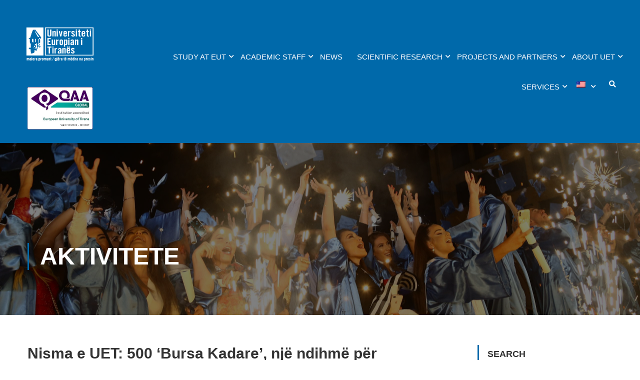

--- FILE ---
content_type: text/html; charset=UTF-8
request_url: https://uet.edu.al/en/nisma-e-uet-500-bursa-kadare-nje-ndihme-per-humanitetet-ne-shqiperi/
body_size: 27565
content:
<!DOCTYPE html>
<html itemscope itemtype="http://schema.org/WebPage" lang="en-US">
<head>
    <meta charset="UTF-8">
    <meta name="viewport" content="width=device-width, initial-scale=1">
    <link rel="profile" href="https://gmpg.org/xfn/11">
    <link rel="pingback" href="https://uet.edu.al/xmlrpc.php">
	<meta name='robots' content='index, follow, max-image-preview:large, max-snippet:-1, max-video-preview:-1' />

	<!-- This site is optimized with the Yoast SEO plugin v26.8 - https://yoast.com/product/yoast-seo-wordpress/ -->
	<title>Nisma e UET: 500 ‘Bursa Kadare’, një ndihmë për Humanitetet në Shqipëri - UET</title>
	<link rel="canonical" href="https://uet.edu.al/en/nisma-e-uet-500-bursa-kadare-nje-ndihme-per-humanitetet-ne-shqiperi/" />
	<meta property="og:locale" content="en_US" />
	<meta property="og:type" content="article" />
	<meta property="og:title" content="Nisma e UET: 500 ‘Bursa Kadare’, një ndihmë për Humanitetet në Shqipëri - UET" />
	<meta property="og:description" content="Nisma e UET: 500 ‘Bursa Kadare’, një ndihmë për Humanitetet në Shqipëri Në kushtet kur tregu nuk tregohet dashamirës ndaj këtyre degëve, ndihma është jetike për të mbijetuar. Duke patur diçka të tillë në mendje, Universiteti Europian i Tiranës themeloi &hellip;" />
	<meta property="og:url" content="https://uet.edu.al/en/nisma-e-uet-500-bursa-kadare-nje-ndihme-per-humanitetet-ne-shqiperi/" />
	<meta property="og:site_name" content="UET" />
	<meta property="article:publisher" content="https://www.facebook.com/UniversitetiEuropianiTiranes/" />
	<meta property="article:published_time" content="2018-11-06T11:18:27+00:00" />
	<meta property="article:modified_time" content="2023-08-12T21:57:05+00:00" />
	<meta property="og:image" content="https://uet.edu.al/wp-content/uploads/2018/11/bursat-kadare-ne-uet-1024x683-1.jpg" />
	<meta property="og:image:width" content="1024" />
	<meta property="og:image:height" content="683" />
	<meta property="og:image:type" content="image/jpeg" />
	<meta name="author" content="admin" />
	<meta name="twitter:card" content="summary_large_image" />
	<meta name="twitter:label1" content="Written by" />
	<meta name="twitter:data1" content="admin" />
	<meta name="twitter:label2" content="Est. reading time" />
	<meta name="twitter:data2" content="8 minutes" />
	<script type="application/ld+json" class="yoast-schema-graph">{"@context":"https://schema.org","@graph":[{"@type":"Article","@id":"https://uet.edu.al/nisma-e-uet-500-bursa-kadare-nje-ndihme-per-humanitetet-ne-shqiperi/#article","isPartOf":{"@id":"https://uet.edu.al/nisma-e-uet-500-bursa-kadare-nje-ndihme-per-humanitetet-ne-shqiperi/"},"author":{"name":"admin","@id":"https://uet.edu.al/en/#/schema/person/e0882bc49cd4b35d1e23bc03de52a227"},"headline":"Nisma e UET: 500 ‘Bursa Kadare’, një ndihmë për Humanitetet në Shqipëri","datePublished":"2018-11-06T11:18:27+00:00","dateModified":"2023-08-12T21:57:05+00:00","mainEntityOfPage":{"@id":"https://uet.edu.al/nisma-e-uet-500-bursa-kadare-nje-ndihme-per-humanitetet-ne-shqiperi/"},"wordCount":1683,"publisher":{"@id":"https://uet.edu.al/en/#organization"},"image":{"@id":"https://uet.edu.al/nisma-e-uet-500-bursa-kadare-nje-ndihme-per-humanitetet-ne-shqiperi/#primaryimage"},"thumbnailUrl":"https://uet.edu.al/wp-content/uploads/2018/11/bursat-kadare-ne-uet-1024x683-1.jpg","articleSection":["Aktivitete"],"inLanguage":"en-US"},{"@type":"WebPage","@id":"https://uet.edu.al/nisma-e-uet-500-bursa-kadare-nje-ndihme-per-humanitetet-ne-shqiperi/","url":"https://uet.edu.al/nisma-e-uet-500-bursa-kadare-nje-ndihme-per-humanitetet-ne-shqiperi/","name":"Nisma e UET: 500 ‘Bursa Kadare’, një ndihmë për Humanitetet në Shqipëri - UET","isPartOf":{"@id":"https://uet.edu.al/en/#website"},"primaryImageOfPage":{"@id":"https://uet.edu.al/nisma-e-uet-500-bursa-kadare-nje-ndihme-per-humanitetet-ne-shqiperi/#primaryimage"},"image":{"@id":"https://uet.edu.al/nisma-e-uet-500-bursa-kadare-nje-ndihme-per-humanitetet-ne-shqiperi/#primaryimage"},"thumbnailUrl":"https://uet.edu.al/wp-content/uploads/2018/11/bursat-kadare-ne-uet-1024x683-1.jpg","datePublished":"2018-11-06T11:18:27+00:00","dateModified":"2023-08-12T21:57:05+00:00","breadcrumb":{"@id":"https://uet.edu.al/nisma-e-uet-500-bursa-kadare-nje-ndihme-per-humanitetet-ne-shqiperi/#breadcrumb"},"inLanguage":"en-US","potentialAction":[{"@type":"ReadAction","target":["https://uet.edu.al/nisma-e-uet-500-bursa-kadare-nje-ndihme-per-humanitetet-ne-shqiperi/"]}]},{"@type":"ImageObject","inLanguage":"en-US","@id":"https://uet.edu.al/nisma-e-uet-500-bursa-kadare-nje-ndihme-per-humanitetet-ne-shqiperi/#primaryimage","url":"https://uet.edu.al/wp-content/uploads/2018/11/bursat-kadare-ne-uet-1024x683-1.jpg","contentUrl":"https://uet.edu.al/wp-content/uploads/2018/11/bursat-kadare-ne-uet-1024x683-1.jpg","width":1024,"height":683},{"@type":"BreadcrumbList","@id":"https://uet.edu.al/nisma-e-uet-500-bursa-kadare-nje-ndihme-per-humanitetet-ne-shqiperi/#breadcrumb","itemListElement":[{"@type":"ListItem","position":1,"name":"Home","item":"https://uet.edu.al/"},{"@type":"ListItem","position":2,"name":"Blog","item":"https://uet.edu.al/blog/"},{"@type":"ListItem","position":3,"name":"Nisma e UET: 500 ‘Bursa Kadare’, një ndihmë për Humanitetet në Shqipëri"}]},{"@type":"WebSite","@id":"https://uet.edu.al/en/#website","url":"https://uet.edu.al/en/","name":"UET","description":"Universiteti Europian i Tiranës","publisher":{"@id":"https://uet.edu.al/en/#organization"},"potentialAction":[{"@type":"SearchAction","target":{"@type":"EntryPoint","urlTemplate":"https://uet.edu.al/en/?s={search_term_string}"},"query-input":{"@type":"PropertyValueSpecification","valueRequired":true,"valueName":"search_term_string"}}],"inLanguage":"en-US"},{"@type":"Organization","@id":"https://uet.edu.al/en/#organization","name":"Universiteti Europian i Tiranes","url":"https://uet.edu.al/en/","logo":{"@type":"ImageObject","inLanguage":"en-US","@id":"https://uet.edu.al/en/#/schema/logo/image/","url":"https://uet.edu.al/wp-content/uploads/2022/12/Logo-pa-adrese.png","contentUrl":"https://uet.edu.al/wp-content/uploads/2022/12/Logo-pa-adrese.png","width":1418,"height":696,"caption":"Universiteti Europian i Tiranes"},"image":{"@id":"https://uet.edu.al/en/#/schema/logo/image/"},"sameAs":["https://www.facebook.com/UniversitetiEuropianiTiranes/"]},{"@type":"Person","@id":"https://uet.edu.al/en/#/schema/person/e0882bc49cd4b35d1e23bc03de52a227","name":"admin","sameAs":["https://uet.edu.al"],"url":"https://uet.edu.al/en/author/admin/"}]}</script>
	<!-- / Yoast SEO plugin. -->


<link rel='dns-prefetch' href='//www.googletagmanager.com' />
<link rel="alternate" type="application/rss+xml" title="UET &raquo; Feed" href="https://uet.edu.al/en/feed/" />
<link rel="alternate" type="application/rss+xml" title="UET &raquo; Comments Feed" href="https://uet.edu.al/en/comments/feed/" />
<link rel="alternate" title="oEmbed (JSON)" type="application/json+oembed" href="https://uet.edu.al/en/wp-json/oembed/1.0/embed?url=https%3A%2F%2Fuet.edu.al%2Fen%2Fnisma-e-uet-500-bursa-kadare-nje-ndihme-per-humanitetet-ne-shqiperi%2F" />
<link rel="alternate" title="oEmbed (XML)" type="text/xml+oembed" href="https://uet.edu.al/en/wp-json/oembed/1.0/embed?url=https%3A%2F%2Fuet.edu.al%2Fen%2Fnisma-e-uet-500-bursa-kadare-nje-ndihme-per-humanitetet-ne-shqiperi%2F&#038;format=xml" />
<style id='wp-img-auto-sizes-contain-inline-css' type='text/css'>
img:is([sizes=auto i],[sizes^="auto," i]){contain-intrinsic-size:3000px 1500px}
/*# sourceURL=wp-img-auto-sizes-contain-inline-css */
</style>
<link rel='stylesheet' id='hfe-widgets-style-css' href='https://uet.edu.al/wp-content/plugins/header-footer-elementor/inc/widgets-css/frontend.css?ver=2.8.2' type='text/css' media='all' />
<link rel='stylesheet' id='wp-block-library-css' href='https://uet.edu.al/wp-includes/css/dist/block-library/style.min.css?ver=6.9' type='text/css' media='all' />
<style id='wp-block-library-theme-inline-css' type='text/css'>
.wp-block-audio :where(figcaption){color:#555;font-size:13px;text-align:center}.is-dark-theme .wp-block-audio :where(figcaption){color:#ffffffa6}.wp-block-audio{margin:0 0 1em}.wp-block-code{border:1px solid #ccc;border-radius:4px;font-family:Menlo,Consolas,monaco,monospace;padding:.8em 1em}.wp-block-embed :where(figcaption){color:#555;font-size:13px;text-align:center}.is-dark-theme .wp-block-embed :where(figcaption){color:#ffffffa6}.wp-block-embed{margin:0 0 1em}.blocks-gallery-caption{color:#555;font-size:13px;text-align:center}.is-dark-theme .blocks-gallery-caption{color:#ffffffa6}:root :where(.wp-block-image figcaption){color:#555;font-size:13px;text-align:center}.is-dark-theme :root :where(.wp-block-image figcaption){color:#ffffffa6}.wp-block-image{margin:0 0 1em}.wp-block-pullquote{border-bottom:4px solid;border-top:4px solid;color:currentColor;margin-bottom:1.75em}.wp-block-pullquote :where(cite),.wp-block-pullquote :where(footer),.wp-block-pullquote__citation{color:currentColor;font-size:.8125em;font-style:normal;text-transform:uppercase}.wp-block-quote{border-left:.25em solid;margin:0 0 1.75em;padding-left:1em}.wp-block-quote cite,.wp-block-quote footer{color:currentColor;font-size:.8125em;font-style:normal;position:relative}.wp-block-quote:where(.has-text-align-right){border-left:none;border-right:.25em solid;padding-left:0;padding-right:1em}.wp-block-quote:where(.has-text-align-center){border:none;padding-left:0}.wp-block-quote.is-large,.wp-block-quote.is-style-large,.wp-block-quote:where(.is-style-plain){border:none}.wp-block-search .wp-block-search__label{font-weight:700}.wp-block-search__button{border:1px solid #ccc;padding:.375em .625em}:where(.wp-block-group.has-background){padding:1.25em 2.375em}.wp-block-separator.has-css-opacity{opacity:.4}.wp-block-separator{border:none;border-bottom:2px solid;margin-left:auto;margin-right:auto}.wp-block-separator.has-alpha-channel-opacity{opacity:1}.wp-block-separator:not(.is-style-wide):not(.is-style-dots){width:100px}.wp-block-separator.has-background:not(.is-style-dots){border-bottom:none;height:1px}.wp-block-separator.has-background:not(.is-style-wide):not(.is-style-dots){height:2px}.wp-block-table{margin:0 0 1em}.wp-block-table td,.wp-block-table th{word-break:normal}.wp-block-table :where(figcaption){color:#555;font-size:13px;text-align:center}.is-dark-theme .wp-block-table :where(figcaption){color:#ffffffa6}.wp-block-video :where(figcaption){color:#555;font-size:13px;text-align:center}.is-dark-theme .wp-block-video :where(figcaption){color:#ffffffa6}.wp-block-video{margin:0 0 1em}:root :where(.wp-block-template-part.has-background){margin-bottom:0;margin-top:0;padding:1.25em 2.375em}
/*# sourceURL=/wp-includes/css/dist/block-library/theme.min.css */
</style>
<style id='classic-theme-styles-inline-css' type='text/css'>
/*! This file is auto-generated */
.wp-block-button__link{color:#fff;background-color:#32373c;border-radius:9999px;box-shadow:none;text-decoration:none;padding:calc(.667em + 2px) calc(1.333em + 2px);font-size:1.125em}.wp-block-file__button{background:#32373c;color:#fff;text-decoration:none}
/*# sourceURL=/wp-includes/css/classic-themes.min.css */
</style>
<style id='filebird-block-filebird-gallery-style-inline-css' type='text/css'>
ul.filebird-block-filebird-gallery{margin:auto!important;padding:0!important;width:100%}ul.filebird-block-filebird-gallery.layout-grid{display:grid;grid-gap:20px;align-items:stretch;grid-template-columns:repeat(var(--columns),1fr);justify-items:stretch}ul.filebird-block-filebird-gallery.layout-grid li img{border:1px solid #ccc;box-shadow:2px 2px 6px 0 rgba(0,0,0,.3);height:100%;max-width:100%;-o-object-fit:cover;object-fit:cover;width:100%}ul.filebird-block-filebird-gallery.layout-masonry{-moz-column-count:var(--columns);-moz-column-gap:var(--space);column-gap:var(--space);-moz-column-width:var(--min-width);columns:var(--min-width) var(--columns);display:block;overflow:auto}ul.filebird-block-filebird-gallery.layout-masonry li{margin-bottom:var(--space)}ul.filebird-block-filebird-gallery li{list-style:none}ul.filebird-block-filebird-gallery li figure{height:100%;margin:0;padding:0;position:relative;width:100%}ul.filebird-block-filebird-gallery li figure figcaption{background:linear-gradient(0deg,rgba(0,0,0,.7),rgba(0,0,0,.3) 70%,transparent);bottom:0;box-sizing:border-box;color:#fff;font-size:.8em;margin:0;max-height:100%;overflow:auto;padding:3em .77em .7em;position:absolute;text-align:center;width:100%;z-index:2}ul.filebird-block-filebird-gallery li figure figcaption a{color:inherit}

/*# sourceURL=https://uet.edu.al/wp-content/plugins/filebird/blocks/filebird-gallery/build/style-index.css */
</style>
<style id='global-styles-inline-css' type='text/css'>
:root{--wp--preset--aspect-ratio--square: 1;--wp--preset--aspect-ratio--4-3: 4/3;--wp--preset--aspect-ratio--3-4: 3/4;--wp--preset--aspect-ratio--3-2: 3/2;--wp--preset--aspect-ratio--2-3: 2/3;--wp--preset--aspect-ratio--16-9: 16/9;--wp--preset--aspect-ratio--9-16: 9/16;--wp--preset--color--black: #000000;--wp--preset--color--cyan-bluish-gray: #abb8c3;--wp--preset--color--white: #ffffff;--wp--preset--color--pale-pink: #f78da7;--wp--preset--color--vivid-red: #cf2e2e;--wp--preset--color--luminous-vivid-orange: #ff6900;--wp--preset--color--luminous-vivid-amber: #fcb900;--wp--preset--color--light-green-cyan: #7bdcb5;--wp--preset--color--vivid-green-cyan: #00d084;--wp--preset--color--pale-cyan-blue: #8ed1fc;--wp--preset--color--vivid-cyan-blue: #0693e3;--wp--preset--color--vivid-purple: #9b51e0;--wp--preset--color--primary: #0069aa;--wp--preset--color--title: #333;--wp--preset--color--sub-title: #999;--wp--preset--color--border-input: #ddd;--wp--preset--gradient--vivid-cyan-blue-to-vivid-purple: linear-gradient(135deg,rgb(6,147,227) 0%,rgb(155,81,224) 100%);--wp--preset--gradient--light-green-cyan-to-vivid-green-cyan: linear-gradient(135deg,rgb(122,220,180) 0%,rgb(0,208,130) 100%);--wp--preset--gradient--luminous-vivid-amber-to-luminous-vivid-orange: linear-gradient(135deg,rgb(252,185,0) 0%,rgb(255,105,0) 100%);--wp--preset--gradient--luminous-vivid-orange-to-vivid-red: linear-gradient(135deg,rgb(255,105,0) 0%,rgb(207,46,46) 100%);--wp--preset--gradient--very-light-gray-to-cyan-bluish-gray: linear-gradient(135deg,rgb(238,238,238) 0%,rgb(169,184,195) 100%);--wp--preset--gradient--cool-to-warm-spectrum: linear-gradient(135deg,rgb(74,234,220) 0%,rgb(151,120,209) 20%,rgb(207,42,186) 40%,rgb(238,44,130) 60%,rgb(251,105,98) 80%,rgb(254,248,76) 100%);--wp--preset--gradient--blush-light-purple: linear-gradient(135deg,rgb(255,206,236) 0%,rgb(152,150,240) 100%);--wp--preset--gradient--blush-bordeaux: linear-gradient(135deg,rgb(254,205,165) 0%,rgb(254,45,45) 50%,rgb(107,0,62) 100%);--wp--preset--gradient--luminous-dusk: linear-gradient(135deg,rgb(255,203,112) 0%,rgb(199,81,192) 50%,rgb(65,88,208) 100%);--wp--preset--gradient--pale-ocean: linear-gradient(135deg,rgb(255,245,203) 0%,rgb(182,227,212) 50%,rgb(51,167,181) 100%);--wp--preset--gradient--electric-grass: linear-gradient(135deg,rgb(202,248,128) 0%,rgb(113,206,126) 100%);--wp--preset--gradient--midnight: linear-gradient(135deg,rgb(2,3,129) 0%,rgb(40,116,252) 100%);--wp--preset--font-size--small: 13px;--wp--preset--font-size--medium: 20px;--wp--preset--font-size--large: 28px;--wp--preset--font-size--x-large: 42px;--wp--preset--font-size--normal: 15px;--wp--preset--font-size--huge: 36px;--wp--preset--spacing--20: 0.44rem;--wp--preset--spacing--30: 0.67rem;--wp--preset--spacing--40: 1rem;--wp--preset--spacing--50: 1.5rem;--wp--preset--spacing--60: 2.25rem;--wp--preset--spacing--70: 3.38rem;--wp--preset--spacing--80: 5.06rem;--wp--preset--shadow--natural: 6px 6px 9px rgba(0, 0, 0, 0.2);--wp--preset--shadow--deep: 12px 12px 50px rgba(0, 0, 0, 0.4);--wp--preset--shadow--sharp: 6px 6px 0px rgba(0, 0, 0, 0.2);--wp--preset--shadow--outlined: 6px 6px 0px -3px rgb(255, 255, 255), 6px 6px rgb(0, 0, 0);--wp--preset--shadow--crisp: 6px 6px 0px rgb(0, 0, 0);}:where(.is-layout-flex){gap: 0.5em;}:where(.is-layout-grid){gap: 0.5em;}body .is-layout-flex{display: flex;}.is-layout-flex{flex-wrap: wrap;align-items: center;}.is-layout-flex > :is(*, div){margin: 0;}body .is-layout-grid{display: grid;}.is-layout-grid > :is(*, div){margin: 0;}:where(.wp-block-columns.is-layout-flex){gap: 2em;}:where(.wp-block-columns.is-layout-grid){gap: 2em;}:where(.wp-block-post-template.is-layout-flex){gap: 1.25em;}:where(.wp-block-post-template.is-layout-grid){gap: 1.25em;}.has-black-color{color: var(--wp--preset--color--black) !important;}.has-cyan-bluish-gray-color{color: var(--wp--preset--color--cyan-bluish-gray) !important;}.has-white-color{color: var(--wp--preset--color--white) !important;}.has-pale-pink-color{color: var(--wp--preset--color--pale-pink) !important;}.has-vivid-red-color{color: var(--wp--preset--color--vivid-red) !important;}.has-luminous-vivid-orange-color{color: var(--wp--preset--color--luminous-vivid-orange) !important;}.has-luminous-vivid-amber-color{color: var(--wp--preset--color--luminous-vivid-amber) !important;}.has-light-green-cyan-color{color: var(--wp--preset--color--light-green-cyan) !important;}.has-vivid-green-cyan-color{color: var(--wp--preset--color--vivid-green-cyan) !important;}.has-pale-cyan-blue-color{color: var(--wp--preset--color--pale-cyan-blue) !important;}.has-vivid-cyan-blue-color{color: var(--wp--preset--color--vivid-cyan-blue) !important;}.has-vivid-purple-color{color: var(--wp--preset--color--vivid-purple) !important;}.has-black-background-color{background-color: var(--wp--preset--color--black) !important;}.has-cyan-bluish-gray-background-color{background-color: var(--wp--preset--color--cyan-bluish-gray) !important;}.has-white-background-color{background-color: var(--wp--preset--color--white) !important;}.has-pale-pink-background-color{background-color: var(--wp--preset--color--pale-pink) !important;}.has-vivid-red-background-color{background-color: var(--wp--preset--color--vivid-red) !important;}.has-luminous-vivid-orange-background-color{background-color: var(--wp--preset--color--luminous-vivid-orange) !important;}.has-luminous-vivid-amber-background-color{background-color: var(--wp--preset--color--luminous-vivid-amber) !important;}.has-light-green-cyan-background-color{background-color: var(--wp--preset--color--light-green-cyan) !important;}.has-vivid-green-cyan-background-color{background-color: var(--wp--preset--color--vivid-green-cyan) !important;}.has-pale-cyan-blue-background-color{background-color: var(--wp--preset--color--pale-cyan-blue) !important;}.has-vivid-cyan-blue-background-color{background-color: var(--wp--preset--color--vivid-cyan-blue) !important;}.has-vivid-purple-background-color{background-color: var(--wp--preset--color--vivid-purple) !important;}.has-black-border-color{border-color: var(--wp--preset--color--black) !important;}.has-cyan-bluish-gray-border-color{border-color: var(--wp--preset--color--cyan-bluish-gray) !important;}.has-white-border-color{border-color: var(--wp--preset--color--white) !important;}.has-pale-pink-border-color{border-color: var(--wp--preset--color--pale-pink) !important;}.has-vivid-red-border-color{border-color: var(--wp--preset--color--vivid-red) !important;}.has-luminous-vivid-orange-border-color{border-color: var(--wp--preset--color--luminous-vivid-orange) !important;}.has-luminous-vivid-amber-border-color{border-color: var(--wp--preset--color--luminous-vivid-amber) !important;}.has-light-green-cyan-border-color{border-color: var(--wp--preset--color--light-green-cyan) !important;}.has-vivid-green-cyan-border-color{border-color: var(--wp--preset--color--vivid-green-cyan) !important;}.has-pale-cyan-blue-border-color{border-color: var(--wp--preset--color--pale-cyan-blue) !important;}.has-vivid-cyan-blue-border-color{border-color: var(--wp--preset--color--vivid-cyan-blue) !important;}.has-vivid-purple-border-color{border-color: var(--wp--preset--color--vivid-purple) !important;}.has-vivid-cyan-blue-to-vivid-purple-gradient-background{background: var(--wp--preset--gradient--vivid-cyan-blue-to-vivid-purple) !important;}.has-light-green-cyan-to-vivid-green-cyan-gradient-background{background: var(--wp--preset--gradient--light-green-cyan-to-vivid-green-cyan) !important;}.has-luminous-vivid-amber-to-luminous-vivid-orange-gradient-background{background: var(--wp--preset--gradient--luminous-vivid-amber-to-luminous-vivid-orange) !important;}.has-luminous-vivid-orange-to-vivid-red-gradient-background{background: var(--wp--preset--gradient--luminous-vivid-orange-to-vivid-red) !important;}.has-very-light-gray-to-cyan-bluish-gray-gradient-background{background: var(--wp--preset--gradient--very-light-gray-to-cyan-bluish-gray) !important;}.has-cool-to-warm-spectrum-gradient-background{background: var(--wp--preset--gradient--cool-to-warm-spectrum) !important;}.has-blush-light-purple-gradient-background{background: var(--wp--preset--gradient--blush-light-purple) !important;}.has-blush-bordeaux-gradient-background{background: var(--wp--preset--gradient--blush-bordeaux) !important;}.has-luminous-dusk-gradient-background{background: var(--wp--preset--gradient--luminous-dusk) !important;}.has-pale-ocean-gradient-background{background: var(--wp--preset--gradient--pale-ocean) !important;}.has-electric-grass-gradient-background{background: var(--wp--preset--gradient--electric-grass) !important;}.has-midnight-gradient-background{background: var(--wp--preset--gradient--midnight) !important;}.has-small-font-size{font-size: var(--wp--preset--font-size--small) !important;}.has-medium-font-size{font-size: var(--wp--preset--font-size--medium) !important;}.has-large-font-size{font-size: var(--wp--preset--font-size--large) !important;}.has-x-large-font-size{font-size: var(--wp--preset--font-size--x-large) !important;}
:where(.wp-block-post-template.is-layout-flex){gap: 1.25em;}:where(.wp-block-post-template.is-layout-grid){gap: 1.25em;}
:where(.wp-block-term-template.is-layout-flex){gap: 1.25em;}:where(.wp-block-term-template.is-layout-grid){gap: 1.25em;}
:where(.wp-block-columns.is-layout-flex){gap: 2em;}:where(.wp-block-columns.is-layout-grid){gap: 2em;}
:root :where(.wp-block-pullquote){font-size: 1.5em;line-height: 1.6;}
/*# sourceURL=global-styles-inline-css */
</style>
<link rel='stylesheet' id='contact-form-7-css' href='https://uet.edu.al/wp-content/plugins/contact-form-7/includes/css/styles.css?ver=6.1.4' type='text/css' media='all' />
<link rel='stylesheet' id='tlpportfolio-css-css' href='https://uet.edu.al/wp-content/plugins/tlp-portfolio/assets/css/tlpportfolio.css?ver=1.0' type='text/css' media='all' />
<link rel='stylesheet' id='wpems-countdown-css-css' href='https://uet.edu.al/wp-content/plugins/wp-events-manager/inc/libraries//countdown/css/jquery.countdown.css?ver=2.1.8' type='text/css' media='all' />
<link rel='stylesheet' id='wpems-owl-carousel-css-css' href='https://uet.edu.al/wp-content/plugins/wp-events-manager/inc/libraries//owl-carousel/css/owl.carousel.css?ver=2.1.8' type='text/css' media='all' />
<link rel='stylesheet' id='wpems-magnific-popup-css-css' href='https://uet.edu.al/wp-content/plugins/wp-events-manager/inc/libraries//magnific-popup/css/magnific-popup.css?ver=2.1.8' type='text/css' media='all' />
<link rel='stylesheet' id='wpems-fronted-css-css' href='https://uet.edu.al/wp-content/plugins/wp-events-manager/assets//css/frontend/events.css?ver=2.1.8' type='text/css' media='all' />
<link rel='stylesheet' id='trp-language-switcher-style-css' href='https://uet.edu.al/wp-content/plugins/translatepress-multilingual/assets/css/trp-language-switcher.css?ver=2.8.9' type='text/css' media='all' />
<link rel='stylesheet' id='h5p-plugin-styles-css' href='https://uet.edu.al/wp-content/plugins/h5p/h5p-php-library/styles/h5p.css?ver=1.16.2' type='text/css' media='all' />
<link rel='stylesheet' id='hfe-style-css' href='https://uet.edu.al/wp-content/plugins/header-footer-elementor/assets/css/header-footer-elementor.css?ver=2.8.2' type='text/css' media='all' />
<link rel='stylesheet' id='elementor-icons-css' href='https://uet.edu.al/wp-content/plugins/elementor/assets/lib/eicons/css/elementor-icons.min.css?ver=5.46.0' type='text/css' media='all' />
<link rel='stylesheet' id='elementor-frontend-css' href='https://uet.edu.al/wp-content/plugins/elementor/assets/css/frontend.min.css?ver=3.34.2' type='text/css' media='all' />
<link rel='stylesheet' id='elementor-post-7-css' href='https://uet.edu.al/wp-content/uploads/elementor/css/post-7.css?ver=1769339748' type='text/css' media='all' />
<link rel='stylesheet' id='lae-animate-css' href='https://uet.edu.al/wp-content/plugins/addons-for-elementor/assets/css/lib/animate.css?ver=9.0' type='text/css' media='all' />
<link rel='stylesheet' id='lae-sliders-styles-css' href='https://uet.edu.al/wp-content/plugins/addons-for-elementor/assets/css/lib/sliders.min.css?ver=9.0' type='text/css' media='all' />
<link rel='stylesheet' id='lae-icomoon-styles-css' href='https://uet.edu.al/wp-content/plugins/addons-for-elementor/assets/css/icomoon.css?ver=9.0' type='text/css' media='all' />
<link rel='stylesheet' id='lae-frontend-styles-css' href='https://uet.edu.al/wp-content/plugins/addons-for-elementor/assets/css/lae-frontend.css?ver=9.0' type='text/css' media='all' />
<link rel='stylesheet' id='lae-grid-styles-css' href='https://uet.edu.al/wp-content/plugins/addons-for-elementor/assets/css/lae-grid.css?ver=9.0' type='text/css' media='all' />
<link rel='stylesheet' id='lae-widgets-styles-css' href='https://uet.edu.al/wp-content/plugins/addons-for-elementor/assets/css/widgets/lae-widgets.min.css?ver=9.0' type='text/css' media='all' />
<link rel='stylesheet' id='tablepress-default-css' href='https://uet.edu.al/wp-content/plugins/tablepress/css/build/default.css?ver=3.2.6' type='text/css' media='all' />
<link rel='stylesheet' id='hfe-elementor-icons-css' href='https://uet.edu.al/wp-content/plugins/elementor/assets/lib/eicons/css/elementor-icons.min.css?ver=5.34.0' type='text/css' media='all' />
<link rel='stylesheet' id='hfe-icons-list-css' href='https://uet.edu.al/wp-content/plugins/elementor/assets/css/widget-icon-list.min.css?ver=3.24.3' type='text/css' media='all' />
<link rel='stylesheet' id='hfe-social-icons-css' href='https://uet.edu.al/wp-content/plugins/elementor/assets/css/widget-social-icons.min.css?ver=3.24.0' type='text/css' media='all' />
<link rel='stylesheet' id='hfe-social-share-icons-brands-css' href='https://uet.edu.al/wp-content/plugins/elementor/assets/lib/font-awesome/css/brands.css?ver=5.15.3' type='text/css' media='all' />
<link rel='stylesheet' id='hfe-social-share-icons-fontawesome-css' href='https://uet.edu.al/wp-content/plugins/elementor/assets/lib/font-awesome/css/fontawesome.css?ver=5.15.3' type='text/css' media='all' />
<link rel='stylesheet' id='hfe-nav-menu-icons-css' href='https://uet.edu.al/wp-content/plugins/elementor/assets/lib/font-awesome/css/solid.css?ver=5.15.3' type='text/css' media='all' />
<link rel='stylesheet' id='hfe-widget-blockquote-css' href='https://uet.edu.al/wp-content/plugins/elementor-pro/assets/css/widget-blockquote.min.css?ver=3.25.0' type='text/css' media='all' />
<link rel='stylesheet' id='hfe-mega-menu-css' href='https://uet.edu.al/wp-content/plugins/elementor-pro/assets/css/widget-mega-menu.min.css?ver=3.26.2' type='text/css' media='all' />
<link rel='stylesheet' id='hfe-nav-menu-widget-css' href='https://uet.edu.al/wp-content/plugins/elementor-pro/assets/css/widget-nav-menu.min.css?ver=3.26.0' type='text/css' media='all' />
<style id='kadence-blocks-global-variables-inline-css' type='text/css'>
:root {--global-kb-font-size-sm:clamp(0.8rem, 0.73rem + 0.217vw, 0.9rem);--global-kb-font-size-md:clamp(1.1rem, 0.995rem + 0.326vw, 1.25rem);--global-kb-font-size-lg:clamp(1.75rem, 1.576rem + 0.543vw, 2rem);--global-kb-font-size-xl:clamp(2.25rem, 1.728rem + 1.63vw, 3rem);--global-kb-font-size-xxl:clamp(2.5rem, 1.456rem + 3.26vw, 4rem);--global-kb-font-size-xxxl:clamp(2.75rem, 0.489rem + 7.065vw, 6rem);}:root {--global-palette1: #3182CE;--global-palette2: #2B6CB0;--global-palette3: #1A202C;--global-palette4: #2D3748;--global-palette5: #4A5568;--global-palette6: #718096;--global-palette7: #EDF2F7;--global-palette8: #F7FAFC;--global-palette9: #ffffff;}
/*# sourceURL=kadence-blocks-global-variables-inline-css */
</style>
<link rel='stylesheet' id='font-awesome-css' href='https://uet.edu.al/wp-content/themes/eduma/assets/css/all.min.css?ver=4.5.3' type='text/css' media='all' />
<link rel='stylesheet' id='font-v4-shims-css' href='https://uet.edu.al/wp-content/themes/eduma/assets/css/v4-shims.min.css?ver=4.5.3' type='text/css' media='all' />
<link rel='stylesheet' id='ionicons-css' href='https://uet.edu.al/wp-content/themes/eduma/assets/css/ionicons.min.css?ver=6.9' type='text/css' media='all' />
<link rel='stylesheet' id='font-pe-icon-7-css' href='https://uet.edu.al/wp-content/themes/eduma/assets/css/font-pe-icon-7.css?ver=6.9' type='text/css' media='all' />
<link rel='stylesheet' id='flaticon-css' href='https://uet.edu.al/wp-content/themes/eduma/assets/css/flaticon.css?ver=6.9' type='text/css' media='all' />
<link rel='stylesheet' id='thim-linearicons-font-css' href='https://uet.edu.al/wp-content/themes/eduma/assets/css/linearicons.css?ver=6.9' type='text/css' media='all' />
<link rel='stylesheet' id='line-awesome-css' href='https://uet.edu.al/wp-content/themes/eduma/assets/css/line-awesome.min.css?ver=4.5.3' type='text/css' media='all' />
<link rel='stylesheet' id='thim-style-css' href='https://uet.edu.al/wp-content/themes/eduma/style.css?ver=4.5.3' type='text/css' media='all' />
<style id='thim-style-inline-css' type='text/css'>
:root{ --thim-body-primary-color: #0069aa;--thim-body-secondary-color:rgba(30,165,250,0.91);--thim-button-text-color:#333;--thim-button-hover-color:#0069aa;--thim-footer-font-title-font-size:14px;--thim-footer-font-title-line-height:40px;--thim-footer-font-title-text-transform:uppercase;--thim-footer-font-title-font-weight:700;--thim-footer-font-size:;--thim-main-menu-font-weight:400;} 
/*# sourceURL=thim-style-inline-css */
</style>
<link rel='stylesheet' id='thim-style-options-css' href='https://uet.edu.al/wp-content/uploads/tc_stylesheets/eduma.1753875463.css?ver=6.9' type='text/css' media='all' />
<script type="text/javascript" src="https://uet.edu.al/wp-includes/js/jquery/jquery.min.js?ver=3.7.1" id="jquery-core-js"></script>
<script type="text/javascript" src="https://uet.edu.al/wp-includes/js/jquery/jquery-migrate.min.js?ver=3.4.1" id="jquery-migrate-js"></script>
<script type="text/javascript" id="jquery-js-after">
/* <![CDATA[ */
!function($){"use strict";$(document).ready(function(){$(this).scrollTop()>100&&$(".hfe-scroll-to-top-wrap").removeClass("hfe-scroll-to-top-hide"),$(window).scroll(function(){$(this).scrollTop()<100?$(".hfe-scroll-to-top-wrap").fadeOut(300):$(".hfe-scroll-to-top-wrap").fadeIn(300)}),$(".hfe-scroll-to-top-wrap").on("click",function(){$("html, body").animate({scrollTop:0},300);return!1})})}(jQuery);
!function($){'use strict';$(document).ready(function(){var bar=$('.hfe-reading-progress-bar');if(!bar.length)return;$(window).on('scroll',function(){var s=$(window).scrollTop(),d=$(document).height()-$(window).height(),p=d? s/d*100:0;bar.css('width',p+'%')});});}(jQuery);
//# sourceURL=jquery-js-after
/* ]]> */
</script>

<!-- Google tag (gtag.js) snippet added by Site Kit -->
<!-- Google Analytics snippet added by Site Kit -->
<script type="text/javascript" src="https://www.googletagmanager.com/gtag/js?id=G-KK6Y9EP7PC" id="google_gtagjs-js" async></script>
<script type="text/javascript" id="google_gtagjs-js-after">
/* <![CDATA[ */
window.dataLayer = window.dataLayer || [];function gtag(){dataLayer.push(arguments);}
gtag("set","linker",{"domains":["uet.edu.al"]});
gtag("js", new Date());
gtag("set", "developer_id.dZTNiMT", true);
gtag("config", "G-KK6Y9EP7PC");
//# sourceURL=google_gtagjs-js-after
/* ]]> */
</script>
<link rel="https://api.w.org/" href="https://uet.edu.al/en/wp-json/" /><link rel="alternate" title="JSON" type="application/json" href="https://uet.edu.al/en/wp-json/wp/v2/posts/3138" /><link rel="EditURI" type="application/rsd+xml" title="RSD" href="https://uet.edu.al/xmlrpc.php?rsd" />
<meta name="generator" content="WordPress 6.9" />
<link rel='shortlink' href='https://uet.edu.al/en/?p=3138' />
        <script type="text/javascript">
            ( function () {
                window.lae_fs = { can_use_premium_code: false};
            } )();
        </script>
        <style type='text/css'> .ae_data .elementor-editor-element-setting {
            display:none !important;
            }
            </style><meta name="generator" content="Site Kit by Google 1.170.0" />				<style>
					.tlp-team .short-desc, .tlp-team .tlp-team-isotope .tlp-content, .tlp-team .button-group .selected, .tlp-team .layout1 .tlp-content, .tlp-team .tpl-social a, .tlp-team .tpl-social li a.fa,.tlp-portfolio button.selected,.tlp-portfolio .layoutisotope .tlp-portfolio-item .tlp-content,.tlp-portfolio button:hover {
						background: #0367bf ;
					}
					.tlp-portfolio .layoutisotope .tlp-overlay,.tlp-portfolio .layout1 .tlp-overlay,.tlp-portfolio .layout2 .tlp-overlay,.tlp-portfolio .layout3 .tlp-overlay, .tlp-portfolio .slider .tlp-overlay {
						background: rgba(3,103,191,0.8);
					}
					.tlp-single-detail {
padding-top:180px;
}
.tlp-portfolio-detail-wrap .tlp-portfolio-image{
display:none;
    flex: 0 0 15%;
}



.portfolio-feature-img, .portfolio-detail-desc{
opacity: 0;
}
.portfolio-detail-desc{
display:none;
}
				</style>
				<link rel="alternate" hreflang="sq" href="https://uet.edu.al/nisma-e-uet-500-bursa-kadare-nje-ndihme-per-humanitetet-ne-shqiperi/"/>
<link rel="alternate" hreflang="en-US" href="https://uet.edu.al/en/nisma-e-uet-500-bursa-kadare-nje-ndihme-per-humanitetet-ne-shqiperi/"/>
<link rel="alternate" hreflang="en" href="https://uet.edu.al/en/nisma-e-uet-500-bursa-kadare-nje-ndihme-per-humanitetet-ne-shqiperi/"/>
            <script type="text/javascript">
                function tc_insert_internal_css(css) {
                    var tc_style = document.createElement("style");
                    tc_style.type = "text/css";
                    tc_style.setAttribute('data-type', 'tc-internal-css');
                    var tc_style_content = document.createTextNode(css);
                    tc_style.appendChild(tc_style_content);
                    document.head.appendChild(tc_style);
                }
            </script>
			<meta name="generator" content="Elementor 3.34.2; features: additional_custom_breakpoints; settings: css_print_method-external, google_font-enabled, font_display-auto">
			<style>
				.e-con.e-parent:nth-of-type(n+4):not(.e-lazyloaded):not(.e-no-lazyload),
				.e-con.e-parent:nth-of-type(n+4):not(.e-lazyloaded):not(.e-no-lazyload) * {
					background-image: none !important;
				}
				@media screen and (max-height: 1024px) {
					.e-con.e-parent:nth-of-type(n+3):not(.e-lazyloaded):not(.e-no-lazyload),
					.e-con.e-parent:nth-of-type(n+3):not(.e-lazyloaded):not(.e-no-lazyload) * {
						background-image: none !important;
					}
				}
				@media screen and (max-height: 640px) {
					.e-con.e-parent:nth-of-type(n+2):not(.e-lazyloaded):not(.e-no-lazyload),
					.e-con.e-parent:nth-of-type(n+2):not(.e-lazyloaded):not(.e-no-lazyload) * {
						background-image: none !important;
					}
				}
			</style>
			<meta name="generator" content="Powered by Slider Revolution 6.5.8 - responsive, Mobile-Friendly Slider Plugin for WordPress with comfortable drag and drop interface." />
<link rel="icon" href="https://uet.edu.al/wp-content/uploads/2021/09/cropped-cropped-uet-png-192x192-1-32x32.png" sizes="32x32" />
<link rel="icon" href="https://uet.edu.al/wp-content/uploads/2021/09/cropped-cropped-uet-png-192x192-1-192x192.png" sizes="192x192" />
<link rel="apple-touch-icon" href="https://uet.edu.al/wp-content/uploads/2021/09/cropped-cropped-uet-png-192x192-1-180x180.png" />
<meta name="msapplication-TileImage" content="https://uet.edu.al/wp-content/uploads/2021/09/cropped-cropped-uet-png-192x192-1-270x270.png" />
<script type="text/javascript">function setREVStartSize(e){
			//window.requestAnimationFrame(function() {				 
				window.RSIW = window.RSIW===undefined ? window.innerWidth : window.RSIW;	
				window.RSIH = window.RSIH===undefined ? window.innerHeight : window.RSIH;	
				try {								
					var pw = document.getElementById(e.c).parentNode.offsetWidth,
						newh;
					pw = pw===0 || isNaN(pw) ? window.RSIW : pw;
					e.tabw = e.tabw===undefined ? 0 : parseInt(e.tabw);
					e.thumbw = e.thumbw===undefined ? 0 : parseInt(e.thumbw);
					e.tabh = e.tabh===undefined ? 0 : parseInt(e.tabh);
					e.thumbh = e.thumbh===undefined ? 0 : parseInt(e.thumbh);
					e.tabhide = e.tabhide===undefined ? 0 : parseInt(e.tabhide);
					e.thumbhide = e.thumbhide===undefined ? 0 : parseInt(e.thumbhide);
					e.mh = e.mh===undefined || e.mh=="" || e.mh==="auto" ? 0 : parseInt(e.mh,0);		
					if(e.layout==="fullscreen" || e.l==="fullscreen") 						
						newh = Math.max(e.mh,window.RSIH);					
					else{					
						e.gw = Array.isArray(e.gw) ? e.gw : [e.gw];
						for (var i in e.rl) if (e.gw[i]===undefined || e.gw[i]===0) e.gw[i] = e.gw[i-1];					
						e.gh = e.el===undefined || e.el==="" || (Array.isArray(e.el) && e.el.length==0)? e.gh : e.el;
						e.gh = Array.isArray(e.gh) ? e.gh : [e.gh];
						for (var i in e.rl) if (e.gh[i]===undefined || e.gh[i]===0) e.gh[i] = e.gh[i-1];
											
						var nl = new Array(e.rl.length),
							ix = 0,						
							sl;					
						e.tabw = e.tabhide>=pw ? 0 : e.tabw;
						e.thumbw = e.thumbhide>=pw ? 0 : e.thumbw;
						e.tabh = e.tabhide>=pw ? 0 : e.tabh;
						e.thumbh = e.thumbhide>=pw ? 0 : e.thumbh;					
						for (var i in e.rl) nl[i] = e.rl[i]<window.RSIW ? 0 : e.rl[i];
						sl = nl[0];									
						for (var i in nl) if (sl>nl[i] && nl[i]>0) { sl = nl[i]; ix=i;}															
						var m = pw>(e.gw[ix]+e.tabw+e.thumbw) ? 1 : (pw-(e.tabw+e.thumbw)) / (e.gw[ix]);					
						newh =  (e.gh[ix] * m) + (e.tabh + e.thumbh);
					}
					var el = document.getElementById(e.c);
					if (el!==null && el) el.style.height = newh+"px";					
					el = document.getElementById(e.c+"_wrapper");
					if (el!==null && el) {
						el.style.height = newh+"px";
						el.style.display = "block";
					}
				} catch(e){
					console.log("Failure at Presize of Slider:" + e)
				}					   
			//});
		  };</script>
<style id="thim-customizer-inline-styles">/* cyrillic-ext */
@font-face {
  font-family: 'Roboto';
  font-style: normal;
  font-weight: 400;
  font-stretch: 100%;
  font-display: swap;
  src: url(https://uet.edu.al/wp-content/uploads/thim-fonts/roboto/KFOMCnqEu92Fr1ME7kSn66aGLdTylUAMQXC89YmC2DPNWubEbVmZiAr0klQmz24O0g.woff2) format('woff2');
  unicode-range: U+0460-052F, U+1C80-1C8A, U+20B4, U+2DE0-2DFF, U+A640-A69F, U+FE2E-FE2F;
}
/* cyrillic */
@font-face {
  font-family: 'Roboto';
  font-style: normal;
  font-weight: 400;
  font-stretch: 100%;
  font-display: swap;
  src: url(https://uet.edu.al/wp-content/uploads/thim-fonts/roboto/KFOMCnqEu92Fr1ME7kSn66aGLdTylUAMQXC89YmC2DPNWubEbVmQiAr0klQmz24O0g.woff2) format('woff2');
  unicode-range: U+0301, U+0400-045F, U+0490-0491, U+04B0-04B1, U+2116;
}
/* greek-ext */
@font-face {
  font-family: 'Roboto';
  font-style: normal;
  font-weight: 400;
  font-stretch: 100%;
  font-display: swap;
  src: url(https://uet.edu.al/wp-content/uploads/thim-fonts/roboto/KFOMCnqEu92Fr1ME7kSn66aGLdTylUAMQXC89YmC2DPNWubEbVmYiAr0klQmz24O0g.woff2) format('woff2');
  unicode-range: U+1F00-1FFF;
}
/* greek */
@font-face {
  font-family: 'Roboto';
  font-style: normal;
  font-weight: 400;
  font-stretch: 100%;
  font-display: swap;
  src: url(https://uet.edu.al/wp-content/uploads/thim-fonts/roboto/KFOMCnqEu92Fr1ME7kSn66aGLdTylUAMQXC89YmC2DPNWubEbVmXiAr0klQmz24O0g.woff2) format('woff2');
  unicode-range: U+0370-0377, U+037A-037F, U+0384-038A, U+038C, U+038E-03A1, U+03A3-03FF;
}
/* math */
@font-face {
  font-family: 'Roboto';
  font-style: normal;
  font-weight: 400;
  font-stretch: 100%;
  font-display: swap;
  src: url(https://uet.edu.al/wp-content/uploads/thim-fonts/roboto/KFOMCnqEu92Fr1ME7kSn66aGLdTylUAMQXC89YmC2DPNWubEbVnoiAr0klQmz24O0g.woff2) format('woff2');
  unicode-range: U+0302-0303, U+0305, U+0307-0308, U+0310, U+0312, U+0315, U+031A, U+0326-0327, U+032C, U+032F-0330, U+0332-0333, U+0338, U+033A, U+0346, U+034D, U+0391-03A1, U+03A3-03A9, U+03B1-03C9, U+03D1, U+03D5-03D6, U+03F0-03F1, U+03F4-03F5, U+2016-2017, U+2034-2038, U+203C, U+2040, U+2043, U+2047, U+2050, U+2057, U+205F, U+2070-2071, U+2074-208E, U+2090-209C, U+20D0-20DC, U+20E1, U+20E5-20EF, U+2100-2112, U+2114-2115, U+2117-2121, U+2123-214F, U+2190, U+2192, U+2194-21AE, U+21B0-21E5, U+21F1-21F2, U+21F4-2211, U+2213-2214, U+2216-22FF, U+2308-230B, U+2310, U+2319, U+231C-2321, U+2336-237A, U+237C, U+2395, U+239B-23B7, U+23D0, U+23DC-23E1, U+2474-2475, U+25AF, U+25B3, U+25B7, U+25BD, U+25C1, U+25CA, U+25CC, U+25FB, U+266D-266F, U+27C0-27FF, U+2900-2AFF, U+2B0E-2B11, U+2B30-2B4C, U+2BFE, U+3030, U+FF5B, U+FF5D, U+1D400-1D7FF, U+1EE00-1EEFF;
}
/* symbols */
@font-face {
  font-family: 'Roboto';
  font-style: normal;
  font-weight: 400;
  font-stretch: 100%;
  font-display: swap;
  src: url(https://uet.edu.al/wp-content/uploads/thim-fonts/roboto/KFOMCnqEu92Fr1ME7kSn66aGLdTylUAMQXC89YmC2DPNWubEbVn6iAr0klQmz24O0g.woff2) format('woff2');
  unicode-range: U+0001-000C, U+000E-001F, U+007F-009F, U+20DD-20E0, U+20E2-20E4, U+2150-218F, U+2190, U+2192, U+2194-2199, U+21AF, U+21E6-21F0, U+21F3, U+2218-2219, U+2299, U+22C4-22C6, U+2300-243F, U+2440-244A, U+2460-24FF, U+25A0-27BF, U+2800-28FF, U+2921-2922, U+2981, U+29BF, U+29EB, U+2B00-2BFF, U+4DC0-4DFF, U+FFF9-FFFB, U+10140-1018E, U+10190-1019C, U+101A0, U+101D0-101FD, U+102E0-102FB, U+10E60-10E7E, U+1D2C0-1D2D3, U+1D2E0-1D37F, U+1F000-1F0FF, U+1F100-1F1AD, U+1F1E6-1F1FF, U+1F30D-1F30F, U+1F315, U+1F31C, U+1F31E, U+1F320-1F32C, U+1F336, U+1F378, U+1F37D, U+1F382, U+1F393-1F39F, U+1F3A7-1F3A8, U+1F3AC-1F3AF, U+1F3C2, U+1F3C4-1F3C6, U+1F3CA-1F3CE, U+1F3D4-1F3E0, U+1F3ED, U+1F3F1-1F3F3, U+1F3F5-1F3F7, U+1F408, U+1F415, U+1F41F, U+1F426, U+1F43F, U+1F441-1F442, U+1F444, U+1F446-1F449, U+1F44C-1F44E, U+1F453, U+1F46A, U+1F47D, U+1F4A3, U+1F4B0, U+1F4B3, U+1F4B9, U+1F4BB, U+1F4BF, U+1F4C8-1F4CB, U+1F4D6, U+1F4DA, U+1F4DF, U+1F4E3-1F4E6, U+1F4EA-1F4ED, U+1F4F7, U+1F4F9-1F4FB, U+1F4FD-1F4FE, U+1F503, U+1F507-1F50B, U+1F50D, U+1F512-1F513, U+1F53E-1F54A, U+1F54F-1F5FA, U+1F610, U+1F650-1F67F, U+1F687, U+1F68D, U+1F691, U+1F694, U+1F698, U+1F6AD, U+1F6B2, U+1F6B9-1F6BA, U+1F6BC, U+1F6C6-1F6CF, U+1F6D3-1F6D7, U+1F6E0-1F6EA, U+1F6F0-1F6F3, U+1F6F7-1F6FC, U+1F700-1F7FF, U+1F800-1F80B, U+1F810-1F847, U+1F850-1F859, U+1F860-1F887, U+1F890-1F8AD, U+1F8B0-1F8BB, U+1F8C0-1F8C1, U+1F900-1F90B, U+1F93B, U+1F946, U+1F984, U+1F996, U+1F9E9, U+1FA00-1FA6F, U+1FA70-1FA7C, U+1FA80-1FA89, U+1FA8F-1FAC6, U+1FACE-1FADC, U+1FADF-1FAE9, U+1FAF0-1FAF8, U+1FB00-1FBFF;
}
/* vietnamese */
@font-face {
  font-family: 'Roboto';
  font-style: normal;
  font-weight: 400;
  font-stretch: 100%;
  font-display: swap;
  src: url(https://uet.edu.al/wp-content/uploads/thim-fonts/roboto/KFOMCnqEu92Fr1ME7kSn66aGLdTylUAMQXC89YmC2DPNWubEbVmbiAr0klQmz24O0g.woff2) format('woff2');
  unicode-range: U+0102-0103, U+0110-0111, U+0128-0129, U+0168-0169, U+01A0-01A1, U+01AF-01B0, U+0300-0301, U+0303-0304, U+0308-0309, U+0323, U+0329, U+1EA0-1EF9, U+20AB;
}
/* latin-ext */
@font-face {
  font-family: 'Roboto';
  font-style: normal;
  font-weight: 400;
  font-stretch: 100%;
  font-display: swap;
  src: url(https://uet.edu.al/wp-content/uploads/thim-fonts/roboto/KFOMCnqEu92Fr1ME7kSn66aGLdTylUAMQXC89YmC2DPNWubEbVmaiAr0klQmz24O0g.woff2) format('woff2');
  unicode-range: U+0100-02BA, U+02BD-02C5, U+02C7-02CC, U+02CE-02D7, U+02DD-02FF, U+0304, U+0308, U+0329, U+1D00-1DBF, U+1E00-1E9F, U+1EF2-1EFF, U+2020, U+20A0-20AB, U+20AD-20C0, U+2113, U+2C60-2C7F, U+A720-A7FF;
}
/* latin */
@font-face {
  font-family: 'Roboto';
  font-style: normal;
  font-weight: 400;
  font-stretch: 100%;
  font-display: swap;
  src: url(https://uet.edu.al/wp-content/uploads/thim-fonts/roboto/KFOMCnqEu92Fr1ME7kSn66aGLdTylUAMQXC89YmC2DPNWubEbVmUiAr0klQmz24.woff2) format('woff2');
  unicode-range: U+0000-00FF, U+0131, U+0152-0153, U+02BB-02BC, U+02C6, U+02DA, U+02DC, U+0304, U+0308, U+0329, U+2000-206F, U+20AC, U+2122, U+2191, U+2193, U+2212, U+2215, U+FEFF, U+FFFD;
}
/* cyrillic-ext */
@font-face {
  font-family: 'Roboto Slab';
  font-style: normal;
  font-weight: 400;
  font-display: swap;
  src: url(https://uet.edu.al/wp-content/uploads/thim-fonts/robotoslab/BngMUXZYTXPIvIBgJJSb6ufA5qWr4xCCQ_k.woff2) format('woff2');
  unicode-range: U+0460-052F, U+1C80-1C8A, U+20B4, U+2DE0-2DFF, U+A640-A69F, U+FE2E-FE2F;
}
/* cyrillic */
@font-face {
  font-family: 'Roboto Slab';
  font-style: normal;
  font-weight: 400;
  font-display: swap;
  src: url(https://uet.edu.al/wp-content/uploads/thim-fonts/robotoslab/BngMUXZYTXPIvIBgJJSb6ufJ5qWr4xCCQ_k.woff2) format('woff2');
  unicode-range: U+0301, U+0400-045F, U+0490-0491, U+04B0-04B1, U+2116;
}
/* greek-ext */
@font-face {
  font-family: 'Roboto Slab';
  font-style: normal;
  font-weight: 400;
  font-display: swap;
  src: url(https://uet.edu.al/wp-content/uploads/thim-fonts/robotoslab/BngMUXZYTXPIvIBgJJSb6ufB5qWr4xCCQ_k.woff2) format('woff2');
  unicode-range: U+1F00-1FFF;
}
/* greek */
@font-face {
  font-family: 'Roboto Slab';
  font-style: normal;
  font-weight: 400;
  font-display: swap;
  src: url(https://uet.edu.al/wp-content/uploads/thim-fonts/robotoslab/BngMUXZYTXPIvIBgJJSb6ufO5qWr4xCCQ_k.woff2) format('woff2');
  unicode-range: U+0370-0377, U+037A-037F, U+0384-038A, U+038C, U+038E-03A1, U+03A3-03FF;
}
/* vietnamese */
@font-face {
  font-family: 'Roboto Slab';
  font-style: normal;
  font-weight: 400;
  font-display: swap;
  src: url(https://uet.edu.al/wp-content/uploads/thim-fonts/robotoslab/BngMUXZYTXPIvIBgJJSb6ufC5qWr4xCCQ_k.woff2) format('woff2');
  unicode-range: U+0102-0103, U+0110-0111, U+0128-0129, U+0168-0169, U+01A0-01A1, U+01AF-01B0, U+0300-0301, U+0303-0304, U+0308-0309, U+0323, U+0329, U+1EA0-1EF9, U+20AB;
}
/* latin-ext */
@font-face {
  font-family: 'Roboto Slab';
  font-style: normal;
  font-weight: 400;
  font-display: swap;
  src: url(https://uet.edu.al/wp-content/uploads/thim-fonts/robotoslab/BngMUXZYTXPIvIBgJJSb6ufD5qWr4xCCQ_k.woff2) format('woff2');
  unicode-range: U+0100-02BA, U+02BD-02C5, U+02C7-02CC, U+02CE-02D7, U+02DD-02FF, U+0304, U+0308, U+0329, U+1D00-1DBF, U+1E00-1E9F, U+1EF2-1EFF, U+2020, U+20A0-20AB, U+20AD-20C0, U+2113, U+2C60-2C7F, U+A720-A7FF;
}
/* latin */
@font-face {
  font-family: 'Roboto Slab';
  font-style: normal;
  font-weight: 400;
  font-display: swap;
  src: url(https://uet.edu.al/wp-content/uploads/thim-fonts/robotoslab/BngMUXZYTXPIvIBgJJSb6ufN5qWr4xCC.woff2) format('woff2');
  unicode-range: U+0000-00FF, U+0131, U+0152-0153, U+02BB-02BC, U+02C6, U+02DA, U+02DC, U+0304, U+0308, U+0329, U+2000-206F, U+20AC, U+2122, U+2191, U+2193, U+2212, U+2215, U+FEFF, U+FFFD;
}
/* cyrillic-ext */
@font-face {
  font-family: 'Roboto Slab';
  font-style: normal;
  font-weight: 700;
  font-display: swap;
  src: url(https://uet.edu.al/wp-content/uploads/thim-fonts/robotoslab/BngMUXZYTXPIvIBgJJSb6ufA5qWr4xCCQ_k.woff2) format('woff2');
  unicode-range: U+0460-052F, U+1C80-1C8A, U+20B4, U+2DE0-2DFF, U+A640-A69F, U+FE2E-FE2F;
}
/* cyrillic */
@font-face {
  font-family: 'Roboto Slab';
  font-style: normal;
  font-weight: 700;
  font-display: swap;
  src: url(https://uet.edu.al/wp-content/uploads/thim-fonts/robotoslab/BngMUXZYTXPIvIBgJJSb6ufJ5qWr4xCCQ_k.woff2) format('woff2');
  unicode-range: U+0301, U+0400-045F, U+0490-0491, U+04B0-04B1, U+2116;
}
/* greek-ext */
@font-face {
  font-family: 'Roboto Slab';
  font-style: normal;
  font-weight: 700;
  font-display: swap;
  src: url(https://uet.edu.al/wp-content/uploads/thim-fonts/robotoslab/BngMUXZYTXPIvIBgJJSb6ufB5qWr4xCCQ_k.woff2) format('woff2');
  unicode-range: U+1F00-1FFF;
}
/* greek */
@font-face {
  font-family: 'Roboto Slab';
  font-style: normal;
  font-weight: 700;
  font-display: swap;
  src: url(https://uet.edu.al/wp-content/uploads/thim-fonts/robotoslab/BngMUXZYTXPIvIBgJJSb6ufO5qWr4xCCQ_k.woff2) format('woff2');
  unicode-range: U+0370-0377, U+037A-037F, U+0384-038A, U+038C, U+038E-03A1, U+03A3-03FF;
}
/* vietnamese */
@font-face {
  font-family: 'Roboto Slab';
  font-style: normal;
  font-weight: 700;
  font-display: swap;
  src: url(https://uet.edu.al/wp-content/uploads/thim-fonts/robotoslab/BngMUXZYTXPIvIBgJJSb6ufC5qWr4xCCQ_k.woff2) format('woff2');
  unicode-range: U+0102-0103, U+0110-0111, U+0128-0129, U+0168-0169, U+01A0-01A1, U+01AF-01B0, U+0300-0301, U+0303-0304, U+0308-0309, U+0323, U+0329, U+1EA0-1EF9, U+20AB;
}
/* latin-ext */
@font-face {
  font-family: 'Roboto Slab';
  font-style: normal;
  font-weight: 700;
  font-display: swap;
  src: url(https://uet.edu.al/wp-content/uploads/thim-fonts/robotoslab/BngMUXZYTXPIvIBgJJSb6ufD5qWr4xCCQ_k.woff2) format('woff2');
  unicode-range: U+0100-02BA, U+02BD-02C5, U+02C7-02CC, U+02CE-02D7, U+02DD-02FF, U+0304, U+0308, U+0329, U+1D00-1DBF, U+1E00-1E9F, U+1EF2-1EFF, U+2020, U+20A0-20AB, U+20AD-20C0, U+2113, U+2C60-2C7F, U+A720-A7FF;
}
/* latin */
@font-face {
  font-family: 'Roboto Slab';
  font-style: normal;
  font-weight: 700;
  font-display: swap;
  src: url(https://uet.edu.al/wp-content/uploads/thim-fonts/robotoslab/BngMUXZYTXPIvIBgJJSb6ufN5qWr4xCC.woff2) format('woff2');
  unicode-range: U+0000-00FF, U+0131, U+0152-0153, U+02BB-02BC, U+02C6, U+02DA, U+02DC, U+0304, U+0308, U+0329, U+2000-206F, U+20AC, U+2122, U+2191, U+2193, U+2212, U+2215, U+FEFF, U+FFFD;
}</style>		<script type="text/javascript">
			if (typeof ajaxurl === 'undefined') {
				/* <![CDATA[ */
				var ajaxurl = "https://uet.edu.al/wp-admin/admin-ajax.php"
				/* ]]> */
			}
		</script>
			
		
</head>
<body class="wp-singular post-template-default single single-post postid-3138 single-format-standard wp-embed-responsive wp-theme-eduma translatepress-en_US ehf-template-eduma ehf-stylesheet-eduma group-blog thim-body-preload bg-boxed-image thim-popup-feature learnpress-v4 elementor-default elementor-kit-7" id="thim-body">
	
		

			<div id="preload">
				<div class="sk-cube-grid">
										        <div class="sk-cube sk-cube1"></div>
										        <div class="sk-cube sk-cube2"></div>
										        <div class="sk-cube sk-cube3"></div>
										        <div class="sk-cube sk-cube4"></div>
										        <div class="sk-cube sk-cube5"></div>
										        <div class="sk-cube sk-cube6"></div>
										        <div class="sk-cube sk-cube7"></div>
										        <div class="sk-cube sk-cube8"></div>
										        <div class="sk-cube sk-cube9"></div>
										      </div>			</div>
		<!-- Mobile Menu-->
<div class="mobile-menu-wrapper">
    <div class="mobile-menu-inner">
        <div class="icon-wrapper">
            <div class="menu-mobile-effect navbar-toggle close-icon" data-effect="mobile-effect">
                <span class="icon-bar"></span>
                <span class="icon-bar"></span>
                <span class="icon-bar"></span>
            </div>
        </div>
        <nav class="mobile-menu-container mobile-effect">
			<ul class="nav navbar-nav">
	<li id="menu-item-11320" class="menu-item menu-item-type-custom menu-item-object-custom menu-item-has-children menu-item-11320 tc-menu-item tc-menu-depth-0 tc-menu-align-left tc-menu-layout-default"><a href="#" class="tc-menu-inner">STUDY AT EUT</a>
<ul class="sub-menu">
	<li id="menu-item-9926" class="menu-item menu-item-type-post_type menu-item-object-page menu-item-9926 tc-menu-item tc-menu-depth-1 tc-menu-align-left"><a href="https://uet.edu.al/en/fjala-e-presidentit/" class="tc-menu-inner tc-megamenu-title">SPEECH OF THE PRESIDENT</a></li>
	<li id="menu-item-16862" class="menu-item menu-item-type-custom menu-item-object-custom menu-item-16862 tc-menu-item tc-menu-depth-1 tc-menu-align-left"><a href="https://international.uet.edu.al/" class="tc-menu-inner tc-megamenu-title">INTERNATIONAL STUDENTS</a></li>
	<li id="menu-item-9464" class="menu-item menu-item-type-post_type menu-item-object-page menu-item-9464 tc-menu-item tc-menu-depth-1 tc-menu-align-left"><a href="https://uet.edu.al/en/diplome-profesionale/" class="tc-menu-inner tc-megamenu-title">PROFESSIONAL DIPLOMA</a></li>
	<li id="menu-item-9385" class="menu-item menu-item-type-post_type menu-item-object-page menu-item-9385 tc-menu-item tc-menu-depth-1 tc-menu-align-left"><a href="https://uet.edu.al/en/bachelor/" class="tc-menu-inner tc-megamenu-title">BACHELOR</a></li>
	<li id="menu-item-13029" class="menu-item menu-item-type-post_type menu-item-object-page menu-item-13029 tc-menu-item tc-menu-depth-1 tc-menu-align-left"><a href="https://uet.edu.al/en/programe-te-integruara/" class="tc-menu-inner tc-megamenu-title">INTEGRATED PROGRAMS</a></li>
	<li id="menu-item-9404" class="menu-item menu-item-type-post_type menu-item-object-page menu-item-9404 tc-menu-item tc-menu-depth-1 tc-menu-align-left"><a href="https://uet.edu.al/en/master-profesional/" class="tc-menu-inner tc-megamenu-title">PROFESSIONAL MASTER</a></li>
	<li id="menu-item-9454" class="menu-item menu-item-type-post_type menu-item-object-page menu-item-9454 tc-menu-item tc-menu-depth-1 tc-menu-align-left"><a href="https://uet.edu.al/en/master-shkencor/" class="tc-menu-inner tc-megamenu-title">MASTER OF SCIENCE</a></li>
	<li id="menu-item-9483" class="menu-item menu-item-type-post_type menu-item-object-page menu-item-9483 tc-menu-item tc-menu-depth-1 tc-menu-align-left"><a href="https://uet.edu.al/en/master-i-arteve/" class="tc-menu-inner tc-megamenu-title">MASTER OF ARTS</a></li>
	<li id="menu-item-13920" class="menu-item menu-item-type-post_type menu-item-object-page menu-item-13920 tc-menu-item tc-menu-depth-1 tc-menu-align-left"><a href="https://uet.edu.al/en/masterfintech/" class="tc-menu-inner tc-megamenu-title">MASTER FINTECH</a></li>
	<li id="menu-item-16233" class="menu-item menu-item-type-post_type menu-item-object-page menu-item-16233 tc-menu-item tc-menu-depth-1 tc-menu-align-left"><a href="https://uet.edu.al/en/master-posig/" class="tc-menu-inner tc-megamenu-title">MASTER POSIG</a></li>
	<li id="menu-item-10696" class="menu-item menu-item-type-post_type menu-item-object-page menu-item-10696 tc-menu-item tc-menu-depth-1 tc-menu-align-left"><a href="https://uet.edu.al/en/doktorata/" class="tc-menu-inner tc-megamenu-title">DOCTORATE</a></li>
	<li id="menu-item-11428" class="menu-item menu-item-type-post_type menu-item-object-page menu-item-11428 tc-menu-item tc-menu-depth-1 tc-menu-align-left"><a href="https://uet.edu.al/en/per-prinderit/" class="tc-menu-inner tc-megamenu-title">FOR PARENTS</a></li>
</ul><!-- End wrapper ul sub -->
</li>
<li id="menu-item-9651" class="menu-item menu-item-type-post_type menu-item-object-page menu-item-has-children menu-item-9651 tc-menu-item tc-menu-depth-0 tc-menu-align-left tc-menu-layout-default"><a href="https://uet.edu.al/en/stafi-akademik/" class="tc-menu-inner">ACADEMIC STAFF</a>
<ul class="sub-menu">
	<li id="menu-item-9927" class="menu-item menu-item-type-post_type menu-item-object-page menu-item-has-children menu-item-9927 tc-menu-item tc-menu-depth-1 tc-menu-align-left"><a href="https://uet.edu.al/en/rektori-i-uet/" class="tc-menu-inner tc-megamenu-title">EUT RECTOR</a>
	<ul class="sub-menu">
		<li id="menu-item-16846" class="menu-item menu-item-type-post_type menu-item-object-page menu-item-16846 tc-menu-item tc-menu-depth-2 tc-menu-align-left"><a href="https://uet.edu.al/en/fjala-e-rektorit/" class="tc-menu-inner">RECTOR SPEECH</a></li>
	</ul><!-- End wrapper ul sub -->
</li>
	<li id="menu-item-9929" class="menu-item menu-item-type-post_type menu-item-object-page menu-item-9929 tc-menu-item tc-menu-depth-1 tc-menu-align-left"><a href="https://uet.edu.al/en/administratori-i-uet/" class="tc-menu-inner tc-megamenu-title">EUT ADMINISTRATOR</a></li>
	<li id="menu-item-9941" class="menu-item menu-item-type-post_type menu-item-object-page menu-item-9941 tc-menu-item tc-menu-depth-1 tc-menu-align-left"><a href="https://uet.edu.al/en/dekanet/" class="tc-menu-inner tc-megamenu-title">DEAN</a></li>
	<li id="menu-item-9981" class="menu-item menu-item-type-post_type menu-item-object-page menu-item-9981 tc-menu-item tc-menu-depth-1 tc-menu-align-left"><a href="https://uet.edu.al/en/drejtuesit-e-departamenteve/" class="tc-menu-inner tc-megamenu-title">HEAD OF DEPARTMENTS</a></li>
	<li id="menu-item-9864" class="menu-item menu-item-type-custom menu-item-object-custom menu-item-has-children menu-item-9864 tc-menu-item tc-menu-depth-1 tc-menu-align-left"><a href="#" class="tc-menu-inner tc-megamenu-title">ORGANIGRAM</a>
	<ul class="sub-menu">
		<li id="menu-item-9652" class="menu-item menu-item-type-post_type menu-item-object-page menu-item-9652 tc-menu-item tc-menu-depth-2 tc-menu-align-left"><a href="https://uet.edu.al/en/fakulteti-i-ekonomise-biznesit-dhe-zhvillimit/" class="tc-menu-inner">FACULTY OF ECONOMICS, BUSINESS AND DEVELOPMENT</a></li>
		<li id="menu-item-9856" class="menu-item menu-item-type-post_type menu-item-object-page menu-item-9856 tc-menu-item tc-menu-depth-2 tc-menu-align-left"><a href="https://uet.edu.al/en/fakulteti-i-shkencave-juridike-politike-dhe-marredhenieve-nderkombetare/" class="tc-menu-inner">FACULTY OF LAW, POLITICAL SCIENCES AND INTERNATIONAL RELATIONS</a></li>
		<li id="menu-item-9857" class="menu-item menu-item-type-post_type menu-item-object-page menu-item-9857 tc-menu-item tc-menu-depth-2 tc-menu-align-left"><a href="https://uet.edu.al/en/fakulteti-i-shkencave-humane-edukimi-dhe-artet-liberale/" class="tc-menu-inner">FACULTY OF HUMANITIES, EDUCATION AND LIBERAL ARTS</a></li>
		<li id="menu-item-9858" class="menu-item menu-item-type-post_type menu-item-object-page menu-item-9858 tc-menu-item tc-menu-depth-2 tc-menu-align-left"><a href="https://uet.edu.al/en/fakulteti-i-inxhinierise-informatikes-e-arkitektures/" class="tc-menu-inner">FACULTY OF ENGINEERING, INFORMATICS AND ARCHITECTURE</a></li>
		<li id="menu-item-9859" class="menu-item menu-item-type-post_type menu-item-object-page menu-item-9859 tc-menu-item tc-menu-depth-2 tc-menu-align-left"><a href="https://uet.edu.al/en/fakulteti-i-shkencave-mjekesore-teknike/" class="tc-menu-inner">FACULTY OF TECHNICAL MEDICAL SCIENCES</a></li>
	</ul><!-- End wrapper ul sub -->
</li>
</ul><!-- End wrapper ul sub -->
</li>
<li id="menu-item-10117" class="menu-item menu-item-type-post_type menu-item-object-page menu-item-10117 tc-menu-item tc-menu-depth-0 tc-menu-align-left tc-menu-layout-default"><a href="https://uet.edu.al/en/te-rejat/" class="tc-menu-inner">NEWS</a></li>
<li id="menu-item-10406" class="menu-item menu-item-type-custom menu-item-object-custom menu-item-has-children menu-item-10406 tc-menu-item tc-menu-depth-0 tc-menu-align-left tc-menu-layout-default"><a href="#" class="tc-menu-inner">SCIENTIFIC RESEARCH</a>
<ul class="sub-menu">
	<li id="menu-item-10407" class="menu-item menu-item-type-post_type menu-item-object-page menu-item-10407 tc-menu-item tc-menu-depth-1 tc-menu-align-left"><a href="https://uet.edu.al/en/kerkimi-shkencor/" class="tc-menu-inner tc-megamenu-title">STRATEGY</a></li>
	<li id="menu-item-10408" class="menu-item menu-item-type-post_type menu-item-object-page menu-item-10408 tc-menu-item tc-menu-depth-1 tc-menu-align-left"><a href="https://uet.edu.al/en/projektet-e-grupet-kerkimore/" class="tc-menu-inner tc-megamenu-title">MAJOR RESEARCH PROGRAM</a></li>
	<li id="menu-item-18716" class="menu-item menu-item-type-post_type menu-item-object-page menu-item-18716 tc-menu-item tc-menu-depth-1 tc-menu-align-left"><a href="https://uet.edu.al/en/kerkimi-shkencor/infrastruktura-fizike/" class="tc-menu-inner tc-megamenu-title">PHYSICAL INFRASTRUCTURE</a></li>
	<li id="menu-item-10496" class="menu-item menu-item-type-post_type menu-item-object-page menu-item-10496 tc-menu-item tc-menu-depth-1 tc-menu-align-left"><a href="https://uet.edu.al/en/revistat-shkencore/" class="tc-menu-inner tc-megamenu-title">SCIENTIFIC JOURNALS</a></li>
	<li id="menu-item-10570" class="menu-item menu-item-type-post_type menu-item-object-page menu-item-10570 tc-menu-item tc-menu-depth-1 tc-menu-align-left"><a href="https://uet.edu.al/en/konferenca/" class="tc-menu-inner tc-megamenu-title">CONFERENCES</a></li>
	<li id="menu-item-18371" class="menu-item menu-item-type-post_type menu-item-object-page menu-item-has-children menu-item-18371 tc-menu-item tc-menu-depth-1 tc-menu-align-left"><a href="https://uet.edu.al/en/publikimet-shkencore/" class="tc-menu-inner tc-megamenu-title">SCIENTIFIC PUBLICATIONS</a>
	<ul class="sub-menu">
		<li id="menu-item-18754" class="menu-item menu-item-type-post_type menu-item-object-page menu-item-18754 tc-menu-item tc-menu-depth-2 tc-menu-align-left"><a href="https://uet.edu.al/en/artikujt-me-te-cituar/" class="tc-menu-inner">TOP MOST CITED ARTICLES</a></li>
	</ul><!-- End wrapper ul sub -->
</li>
	<li id="menu-item-13128" class="menu-item menu-item-type-post_type menu-item-object-page menu-item-13128 tc-menu-item tc-menu-depth-1 tc-menu-align-left"><a href="https://uet.edu.al/en/shkolla-sezonale/" class="tc-menu-inner tc-megamenu-title">SEASONAL SCHOOL</a></li>
	<li id="menu-item-15069" class="menu-item menu-item-type-post_type menu-item-object-page menu-item-15069 tc-menu-item tc-menu-depth-1 tc-menu-align-left"><a href="https://uet.edu.al/en/plani-i-barazise-gjinore/" class="tc-menu-inner tc-megamenu-title">GENDER EQUALITY PLAN</a></li>
</ul><!-- End wrapper ul sub -->
</li>
<li id="menu-item-10575" class="menu-item menu-item-type-custom menu-item-object-custom menu-item-has-children menu-item-10575 tc-menu-item tc-menu-depth-0 tc-menu-align-left tc-menu-layout-default"><a href="https://uet.edu.al/en/international/" class="tc-menu-inner">PROJECTS AND PARTNERS</a>
<ul class="sub-menu">
	<li id="menu-item-10742" class="menu-item menu-item-type-post_type menu-item-object-page menu-item-has-children menu-item-10742 tc-menu-item tc-menu-depth-1 tc-menu-align-left"><a href="https://uet.edu.al/en/international/" class="tc-menu-inner tc-megamenu-title">INTERNATIONAL</a>
	<ul class="sub-menu">
		<li id="menu-item-10733" class="menu-item menu-item-type-post_type menu-item-object-page menu-item-10733 tc-menu-item tc-menu-depth-2 tc-menu-align-left"><a href="https://uet.edu.al/en/erasmus/" class="tc-menu-inner">NEWS</a></li>
		<li id="menu-item-10647" class="menu-item menu-item-type-custom menu-item-object-custom menu-item-has-children menu-item-10647 tc-menu-item tc-menu-depth-2 tc-menu-align-left"><a href="#" class="tc-menu-inner">OUTGOING STUDENTS /STUDY ABROAD</a>
		<ul class="sub-menu">
			<li id="menu-item-11707" class="menu-item menu-item-type-post_type menu-item-object-page menu-item-11707 tc-menu-item tc-menu-depth-3 tc-menu-align-left"><a href="https://uet.edu.al/en/inter-institutional-agreement/" class="tc-menu-inner">INTER INSTITUTIONAL AGREEMENT</a></li>
			<li id="menu-item-10652" class="menu-item menu-item-type-custom menu-item-object-custom menu-item-10652 tc-menu-item tc-menu-depth-3 tc-menu-align-left"><a href="#" class="tc-menu-inner">INTERNATIONAL DEGREES</a></li>
		</ul><!-- End wrapper ul sub -->
</li>
		<li id="menu-item-10801" class="menu-item menu-item-type-post_type menu-item-object-page menu-item-10801 tc-menu-item tc-menu-depth-2 tc-menu-align-left"><a href="https://uet.edu.al/en/international-students-incoming-students-at-eut/" class="tc-menu-inner">INCOMING STUDENTS / STUDY AT EUT</a></li>
	</ul><!-- End wrapper ul sub -->
</li>
	<li id="menu-item-17390" class="menu-item menu-item-type-post_type menu-item-object-page menu-item-17390 tc-menu-item tc-menu-depth-1 tc-menu-align-left"><a href="https://uet.edu.al/en/projects/" class="tc-menu-inner tc-megamenu-title">PROJECTS</a></li>
</ul><!-- End wrapper ul sub -->
</li>
<li id="menu-item-9528" class="menu-item menu-item-type-post_type menu-item-object-page menu-item-has-children menu-item-9528 tc-menu-item tc-menu-depth-0 tc-menu-align-left tc-menu-layout-default"><a href="https://uet.edu.al/en/rreth-uet/" class="tc-menu-inner">ABOUT UET</a>
<ul class="sub-menu">
	<li id="menu-item-9529" class="menu-item menu-item-type-custom menu-item-object-custom menu-item-9529 tc-menu-item tc-menu-depth-1 tc-menu-align-left"><a href="https://uet.edu.al/en/rreth-uet/" class="tc-menu-inner tc-megamenu-title">FACTS AND FIGURES</a></li>
	<li id="menu-item-9530" class="menu-item menu-item-type-custom menu-item-object-custom menu-item-9530 tc-menu-item tc-menu-depth-1 tc-menu-align-left"><a href="https://uet.edu.al/en/rreth-uet/" class="tc-menu-inner tc-megamenu-title">STATUTE</a></li>
	<li id="menu-item-16711" class="menu-item menu-item-type-post_type menu-item-object-page menu-item-16711 tc-menu-item tc-menu-depth-1 tc-menu-align-left"><a href="https://uet.edu.al/en/bordi-i-administrimit/" class="tc-menu-inner tc-megamenu-title">ADMINISTRATION BOARD</a></li>
	<li id="menu-item-9531" class="menu-item menu-item-type-custom menu-item-object-custom menu-item-9531 tc-menu-item tc-menu-depth-1 tc-menu-align-left"><a href="https://uet.edu.al/en/rreth-uet/" class="tc-menu-inner tc-megamenu-title">MISSION AND VISION</a></li>
	<li id="menu-item-14944" class="menu-item menu-item-type-post_type menu-item-object-page menu-item-14944 tc-menu-item tc-menu-depth-1 tc-menu-align-left"><a href="https://uet.edu.al/en/nderkombetarizimi/" class="tc-menu-inner tc-megamenu-title">INTERNATIONALIZATION</a></li>
	<li id="menu-item-9532" class="menu-item menu-item-type-custom menu-item-object-custom menu-item-9532 tc-menu-item tc-menu-depth-1 tc-menu-align-left"><a href="https://uet.edu.al/en/rreth-uet/" class="tc-menu-inner tc-megamenu-title">EMPLOYMENT AT EUT</a></li>
	<li id="menu-item-9533" class="menu-item menu-item-type-custom menu-item-object-custom menu-item-9533 tc-menu-item tc-menu-depth-1 tc-menu-align-left"><a href="https://uet.edu.al/en/rreth-uet/" class="tc-menu-inner tc-megamenu-title">EMPLOYMENT OPPORTUNITIES AND INTERNSHIP</a></li>
	<li id="menu-item-9534" class="menu-item menu-item-type-custom menu-item-object-custom menu-item-9534 tc-menu-item tc-menu-depth-1 tc-menu-align-left"><a href="https://uet.edu.al/en/raporte-vleresimi/" class="tc-menu-inner tc-megamenu-title">EVALUATION REPORTS</a></li>
</ul><!-- End wrapper ul sub -->
</li>
<li id="menu-item-12672" class="menu-item menu-item-type-custom menu-item-object-custom menu-item-has-children menu-item-12672 tc-menu-item tc-menu-depth-0 tc-menu-align-left tc-menu-layout-default"><a href="#" class="tc-menu-inner">Services</a>
<ul class="sub-menu">
	<li id="menu-item-12673" class="menu-item menu-item-type-custom menu-item-object-custom menu-item-12673 tc-menu-item tc-menu-depth-1 tc-menu-align-left"><a href="https://uet.edu.al/en/sekretaria-mesimore/" class="tc-menu-inner tc-megamenu-title">ACADEMIC SECRETARIAT</a></li>
	<li id="menu-item-13109" class="menu-item menu-item-type-post_type menu-item-object-page menu-item-13109 tc-menu-item tc-menu-depth-1 tc-menu-align-left"><a href="https://uet.edu.al/en/keshillimi-i-karrieres/" class="tc-menu-inner tc-megamenu-title">CAREER ADVISING</a></li>
	<li id="menu-item-14932" class="menu-item menu-item-type-post_type menu-item-object-page menu-item-14932 tc-menu-item tc-menu-depth-1 tc-menu-align-left"><a href="https://uet.edu.al/en/tutoriati/" class="tc-menu-inner tc-megamenu-title">TUTORING</a></li>
	<li id="menu-item-12856" class="menu-item menu-item-type-post_type menu-item-object-page menu-item-12856 tc-menu-item tc-menu-depth-1 tc-menu-align-left"><a href="https://uet.edu.al/en/klubet-studentore/" class="tc-menu-inner tc-megamenu-title">STUDENT CLUBS</a></li>
	<li id="menu-item-19681" class="menu-item menu-item-type-post_type menu-item-object-page menu-item-19681 tc-menu-item tc-menu-depth-1 tc-menu-align-left"><a href="https://uet.edu.al/en/keshilli-i-studenteve-2/" class="tc-menu-inner tc-megamenu-title">STUDENT COUNCIL</a></li>
	<li id="menu-item-10277" class="menu-item menu-item-type-post_type menu-item-object-page menu-item-has-children menu-item-10277 tc-menu-item tc-menu-depth-1 tc-menu-align-left"><a href="https://uet.edu.al/en/uet-alumni/" class="tc-menu-inner tc-megamenu-title">ALUMNI</a>
	<ul class="sub-menu">
		<li id="menu-item-10290" class="menu-item menu-item-type-post_type menu-item-object-page menu-item-10290 tc-menu-item tc-menu-depth-2 tc-menu-align-left"><a href="https://uet.edu.al/en/fjala-e-presidentit-uet-alumni/" class="tc-menu-inner">ALUMNI PRESIDENT</a></li>
	</ul><!-- End wrapper ul sub -->
</li>
</ul><!-- End wrapper ul sub -->
</li>
<li id="menu-item-11267" class="trp-language-switcher-container menu-item menu-item-type-post_type menu-item-object-language_switcher menu-item-has-children current-language-menu-item menu-item-11267 tc-menu-item tc-menu-depth-0 tc-menu-align-left tc-menu-layout-default"><a href="https://uet.edu.al/en/nisma-e-uet-500-bursa-kadare-nje-ndihme-per-humanitetet-ne-shqiperi/" class="tc-menu-inner"><span data-no-translation><img class="trp-flag-image" src="https://uet.edu.al/wp-content/plugins/translatepress-multilingual/assets/images/flags/en_US.png" width="18" height="12" alt="en_US" title="English"></span></a>
<ul class="sub-menu">
	<li id="menu-item-11269" class="trp-language-switcher-container menu-item menu-item-type-post_type menu-item-object-language_switcher menu-item-11269 tc-menu-item tc-menu-depth-1 tc-menu-align-left"><a href="https://uet.edu.al/nisma-e-uet-500-bursa-kadare-nje-ndihme-per-humanitetet-ne-shqiperi/" class="tc-menu-inner tc-megamenu-title"><span data-no-translation><img class="trp-flag-image" src="https://uet.edu.al/wp-content/plugins/translatepress-multilingual/assets/images/flags/sq.png" width="18" height="12" alt="sq" title="Albanian"></span></a></li>
</ul><!-- End wrapper ul sub -->
</li>
<li class="menu-right header_v1"><ul><li id="search-5" class="widget widget_search"><form role="search" method="get" class="search-form" action="/en/" data-trp-original-action="https://uet.edu.al/en/">
				<label>
					<span class="screen-reader-text" data-no-translation="" data-trp-gettext="">Search for:</span>
					<input type="search" class="search-field" placeholder="Search …" value="" name="s" data-no-translation-placeholder="" />
				</label>
				<input type="submit" class="search-submit" value="Search" data-no-translation-value="" />
			<input type="hidden" name="trp-form-language" value="en"/></form></li></ul></li></ul>        </nav>
    </div>
</div>
<div id="wrapper-container" class="wrapper-container">
    <div class="content-pusher">
        <header id="masthead" class="site-header affix-top bg-custom-sticky sticky-header header_overlay header_v1">
			<!-- <div class="main-menu"> -->
<div class="thim-nav-wrapper header_full">
	<div class="row">
		<div class="navigation col-sm-12">
			<div class="tm-table">
				<div class="width-logo table-cell sm-logo">
					<a href="https://uet.edu.al/en/" title="UET - Universiteti Europian i Tiranës" rel="home" class="thim-logo"><img src="https://uet.edu.al/wp-content/uploads/2025/07/UET-logo-e-bardhe-01-scaled.png" alt="UET"  data-retina="https://uet.edu.al/wp-content/uploads/2025/07/UET-logo-e-bardhe-01-scaled.png" data-sticky="https://uet.edu.al/wp-content/uploads/2025/07/UET-logo-e-bardhe-01-scaled.png"></a>					
					
					
					
<!-- 					<a href="https://www.qaa.ac.uk/international/accreditation/iqr/published-iqr-reports" title="UET - Universiteti Europian i Tiranës" rel="home"><img src="https://uet.edu.al/wp-content/uploads/2023/01/qaa1.png" alt="UET"></a> -->
						<a href="https://www.qaa.ac.uk/international/accreditation/iqr/published-iqr-reports" title="UET - Universiteti Europian i Tiranës" rel="home"><img src="https://uet.edu.al/wp-content/uploads/2025/02/qaa2.png" alt="UET"></a>
					
					
				</div>

                <nav class="width-navigation table-cell table-right">
                    <ul class="nav navbar-nav menu-main-menu">
	<li class="menu-item menu-item-type-custom menu-item-object-custom menu-item-has-children menu-item-11320 tc-menu-item tc-menu-depth-0 tc-menu-align-left tc-menu-layout-default"><a href="#" class="tc-menu-inner">STUDY AT EUT</a>
<ul class="sub-menu">
	<li class="menu-item menu-item-type-post_type menu-item-object-page menu-item-9926 tc-menu-item tc-menu-depth-1 tc-menu-align-left"><a href="https://uet.edu.al/en/fjala-e-presidentit/" class="tc-menu-inner tc-megamenu-title">SPEECH OF THE PRESIDENT</a></li>
	<li class="menu-item menu-item-type-custom menu-item-object-custom menu-item-16862 tc-menu-item tc-menu-depth-1 tc-menu-align-left"><a href="https://international.uet.edu.al/" class="tc-menu-inner tc-megamenu-title">INTERNATIONAL STUDENTS</a></li>
	<li class="menu-item menu-item-type-post_type menu-item-object-page menu-item-9464 tc-menu-item tc-menu-depth-1 tc-menu-align-left"><a href="https://uet.edu.al/en/diplome-profesionale/" class="tc-menu-inner tc-megamenu-title">PROFESSIONAL DIPLOMA</a></li>
	<li class="menu-item menu-item-type-post_type menu-item-object-page menu-item-9385 tc-menu-item tc-menu-depth-1 tc-menu-align-left"><a href="https://uet.edu.al/en/bachelor/" class="tc-menu-inner tc-megamenu-title">BACHELOR</a></li>
	<li class="menu-item menu-item-type-post_type menu-item-object-page menu-item-13029 tc-menu-item tc-menu-depth-1 tc-menu-align-left"><a href="https://uet.edu.al/en/programe-te-integruara/" class="tc-menu-inner tc-megamenu-title">INTEGRATED PROGRAMS</a></li>
	<li class="menu-item menu-item-type-post_type menu-item-object-page menu-item-9404 tc-menu-item tc-menu-depth-1 tc-menu-align-left"><a href="https://uet.edu.al/en/master-profesional/" class="tc-menu-inner tc-megamenu-title">PROFESSIONAL MASTER</a></li>
	<li class="menu-item menu-item-type-post_type menu-item-object-page menu-item-9454 tc-menu-item tc-menu-depth-1 tc-menu-align-left"><a href="https://uet.edu.al/en/master-shkencor/" class="tc-menu-inner tc-megamenu-title">MASTER OF SCIENCE</a></li>
	<li class="menu-item menu-item-type-post_type menu-item-object-page menu-item-9483 tc-menu-item tc-menu-depth-1 tc-menu-align-left"><a href="https://uet.edu.al/en/master-i-arteve/" class="tc-menu-inner tc-megamenu-title">MASTER OF ARTS</a></li>
	<li class="menu-item menu-item-type-post_type menu-item-object-page menu-item-13920 tc-menu-item tc-menu-depth-1 tc-menu-align-left"><a href="https://uet.edu.al/en/masterfintech/" class="tc-menu-inner tc-megamenu-title">MASTER FINTECH</a></li>
	<li class="menu-item menu-item-type-post_type menu-item-object-page menu-item-16233 tc-menu-item tc-menu-depth-1 tc-menu-align-left"><a href="https://uet.edu.al/en/master-posig/" class="tc-menu-inner tc-megamenu-title">MASTER POSIG</a></li>
	<li class="menu-item menu-item-type-post_type menu-item-object-page menu-item-10696 tc-menu-item tc-menu-depth-1 tc-menu-align-left"><a href="https://uet.edu.al/en/doktorata/" class="tc-menu-inner tc-megamenu-title">DOCTORATE</a></li>
	<li class="menu-item menu-item-type-post_type menu-item-object-page menu-item-11428 tc-menu-item tc-menu-depth-1 tc-menu-align-left"><a href="https://uet.edu.al/en/per-prinderit/" class="tc-menu-inner tc-megamenu-title">FOR PARENTS</a></li>
</ul><!-- End wrapper ul sub -->
</li>
<li class="menu-item menu-item-type-post_type menu-item-object-page menu-item-has-children menu-item-9651 tc-menu-item tc-menu-depth-0 tc-menu-align-left tc-menu-layout-default"><a href="https://uet.edu.al/en/stafi-akademik/" class="tc-menu-inner">ACADEMIC STAFF</a>
<ul class="sub-menu">
	<li class="menu-item menu-item-type-post_type menu-item-object-page menu-item-has-children menu-item-9927 tc-menu-item tc-menu-depth-1 tc-menu-align-left"><a href="https://uet.edu.al/en/rektori-i-uet/" class="tc-menu-inner tc-megamenu-title">EUT RECTOR</a>
	<ul class="sub-menu">
		<li class="menu-item menu-item-type-post_type menu-item-object-page menu-item-16846 tc-menu-item tc-menu-depth-2 tc-menu-align-left"><a href="https://uet.edu.al/en/fjala-e-rektorit/" class="tc-menu-inner">RECTOR SPEECH</a></li>
	</ul><!-- End wrapper ul sub -->
</li>
	<li class="menu-item menu-item-type-post_type menu-item-object-page menu-item-9929 tc-menu-item tc-menu-depth-1 tc-menu-align-left"><a href="https://uet.edu.al/en/administratori-i-uet/" class="tc-menu-inner tc-megamenu-title">EUT ADMINISTRATOR</a></li>
	<li class="menu-item menu-item-type-post_type menu-item-object-page menu-item-9941 tc-menu-item tc-menu-depth-1 tc-menu-align-left"><a href="https://uet.edu.al/en/dekanet/" class="tc-menu-inner tc-megamenu-title">DEAN</a></li>
	<li class="menu-item menu-item-type-post_type menu-item-object-page menu-item-9981 tc-menu-item tc-menu-depth-1 tc-menu-align-left"><a href="https://uet.edu.al/en/drejtuesit-e-departamenteve/" class="tc-menu-inner tc-megamenu-title">HEAD OF DEPARTMENTS</a></li>
	<li class="menu-item menu-item-type-custom menu-item-object-custom menu-item-has-children menu-item-9864 tc-menu-item tc-menu-depth-1 tc-menu-align-left"><a href="#" class="tc-menu-inner tc-megamenu-title">ORGANIGRAM</a>
	<ul class="sub-menu">
		<li class="menu-item menu-item-type-post_type menu-item-object-page menu-item-9652 tc-menu-item tc-menu-depth-2 tc-menu-align-left"><a href="https://uet.edu.al/en/fakulteti-i-ekonomise-biznesit-dhe-zhvillimit/" class="tc-menu-inner">FACULTY OF ECONOMICS, BUSINESS AND DEVELOPMENT</a></li>
		<li class="menu-item menu-item-type-post_type menu-item-object-page menu-item-9856 tc-menu-item tc-menu-depth-2 tc-menu-align-left"><a href="https://uet.edu.al/en/fakulteti-i-shkencave-juridike-politike-dhe-marredhenieve-nderkombetare/" class="tc-menu-inner">FACULTY OF LAW, POLITICAL SCIENCES AND INTERNATIONAL RELATIONS</a></li>
		<li class="menu-item menu-item-type-post_type menu-item-object-page menu-item-9857 tc-menu-item tc-menu-depth-2 tc-menu-align-left"><a href="https://uet.edu.al/en/fakulteti-i-shkencave-humane-edukimi-dhe-artet-liberale/" class="tc-menu-inner">FACULTY OF HUMANITIES, EDUCATION AND LIBERAL ARTS</a></li>
		<li class="menu-item menu-item-type-post_type menu-item-object-page menu-item-9858 tc-menu-item tc-menu-depth-2 tc-menu-align-left"><a href="https://uet.edu.al/en/fakulteti-i-inxhinierise-informatikes-e-arkitektures/" class="tc-menu-inner">FACULTY OF ENGINEERING, INFORMATICS AND ARCHITECTURE</a></li>
		<li class="menu-item menu-item-type-post_type menu-item-object-page menu-item-9859 tc-menu-item tc-menu-depth-2 tc-menu-align-left"><a href="https://uet.edu.al/en/fakulteti-i-shkencave-mjekesore-teknike/" class="tc-menu-inner">FACULTY OF TECHNICAL MEDICAL SCIENCES</a></li>
	</ul><!-- End wrapper ul sub -->
</li>
</ul><!-- End wrapper ul sub -->
</li>
<li class="menu-item menu-item-type-post_type menu-item-object-page menu-item-10117 tc-menu-item tc-menu-depth-0 tc-menu-align-left tc-menu-layout-default"><a href="https://uet.edu.al/en/te-rejat/" class="tc-menu-inner">NEWS</a></li>
<li class="menu-item menu-item-type-custom menu-item-object-custom menu-item-has-children menu-item-10406 tc-menu-item tc-menu-depth-0 tc-menu-align-left tc-menu-layout-default"><a href="#" class="tc-menu-inner">SCIENTIFIC RESEARCH</a>
<ul class="sub-menu">
	<li class="menu-item menu-item-type-post_type menu-item-object-page menu-item-10407 tc-menu-item tc-menu-depth-1 tc-menu-align-left"><a href="https://uet.edu.al/en/kerkimi-shkencor/" class="tc-menu-inner tc-megamenu-title">STRATEGY</a></li>
	<li class="menu-item menu-item-type-post_type menu-item-object-page menu-item-10408 tc-menu-item tc-menu-depth-1 tc-menu-align-left"><a href="https://uet.edu.al/en/projektet-e-grupet-kerkimore/" class="tc-menu-inner tc-megamenu-title">MAJOR RESEARCH PROGRAM</a></li>
	<li class="menu-item menu-item-type-post_type menu-item-object-page menu-item-18716 tc-menu-item tc-menu-depth-1 tc-menu-align-left"><a href="https://uet.edu.al/en/kerkimi-shkencor/infrastruktura-fizike/" class="tc-menu-inner tc-megamenu-title">PHYSICAL INFRASTRUCTURE</a></li>
	<li class="menu-item menu-item-type-post_type menu-item-object-page menu-item-10496 tc-menu-item tc-menu-depth-1 tc-menu-align-left"><a href="https://uet.edu.al/en/revistat-shkencore/" class="tc-menu-inner tc-megamenu-title">SCIENTIFIC JOURNALS</a></li>
	<li class="menu-item menu-item-type-post_type menu-item-object-page menu-item-10570 tc-menu-item tc-menu-depth-1 tc-menu-align-left"><a href="https://uet.edu.al/en/konferenca/" class="tc-menu-inner tc-megamenu-title">CONFERENCES</a></li>
	<li class="menu-item menu-item-type-post_type menu-item-object-page menu-item-has-children menu-item-18371 tc-menu-item tc-menu-depth-1 tc-menu-align-left"><a href="https://uet.edu.al/en/publikimet-shkencore/" class="tc-menu-inner tc-megamenu-title">SCIENTIFIC PUBLICATIONS</a>
	<ul class="sub-menu">
		<li class="menu-item menu-item-type-post_type menu-item-object-page menu-item-18754 tc-menu-item tc-menu-depth-2 tc-menu-align-left"><a href="https://uet.edu.al/en/artikujt-me-te-cituar/" class="tc-menu-inner">TOP MOST CITED ARTICLES</a></li>
	</ul><!-- End wrapper ul sub -->
</li>
	<li class="menu-item menu-item-type-post_type menu-item-object-page menu-item-13128 tc-menu-item tc-menu-depth-1 tc-menu-align-left"><a href="https://uet.edu.al/en/shkolla-sezonale/" class="tc-menu-inner tc-megamenu-title">SEASONAL SCHOOL</a></li>
	<li class="menu-item menu-item-type-post_type menu-item-object-page menu-item-15069 tc-menu-item tc-menu-depth-1 tc-menu-align-left"><a href="https://uet.edu.al/en/plani-i-barazise-gjinore/" class="tc-menu-inner tc-megamenu-title">GENDER EQUALITY PLAN</a></li>
</ul><!-- End wrapper ul sub -->
</li>
<li class="menu-item menu-item-type-custom menu-item-object-custom menu-item-has-children menu-item-10575 tc-menu-item tc-menu-depth-0 tc-menu-align-left tc-menu-layout-default"><a href="https://uet.edu.al/en/international/" class="tc-menu-inner">PROJECTS AND PARTNERS</a>
<ul class="sub-menu">
	<li class="menu-item menu-item-type-post_type menu-item-object-page menu-item-has-children menu-item-10742 tc-menu-item tc-menu-depth-1 tc-menu-align-left"><a href="https://uet.edu.al/en/international/" class="tc-menu-inner tc-megamenu-title">INTERNATIONAL</a>
	<ul class="sub-menu">
		<li class="menu-item menu-item-type-post_type menu-item-object-page menu-item-10733 tc-menu-item tc-menu-depth-2 tc-menu-align-left"><a href="https://uet.edu.al/en/erasmus/" class="tc-menu-inner">NEWS</a></li>
		<li class="menu-item menu-item-type-custom menu-item-object-custom menu-item-has-children menu-item-10647 tc-menu-item tc-menu-depth-2 tc-menu-align-left"><a href="#" class="tc-menu-inner">OUTGOING STUDENTS /STUDY ABROAD</a>
		<ul class="sub-menu">
			<li class="menu-item menu-item-type-post_type menu-item-object-page menu-item-11707 tc-menu-item tc-menu-depth-3 tc-menu-align-left"><a href="https://uet.edu.al/en/inter-institutional-agreement/" class="tc-menu-inner">INTER INSTITUTIONAL AGREEMENT</a></li>
			<li class="menu-item menu-item-type-custom menu-item-object-custom menu-item-10652 tc-menu-item tc-menu-depth-3 tc-menu-align-left"><a href="#" class="tc-menu-inner">INTERNATIONAL DEGREES</a></li>
		</ul><!-- End wrapper ul sub -->
</li>
		<li class="menu-item menu-item-type-post_type menu-item-object-page menu-item-10801 tc-menu-item tc-menu-depth-2 tc-menu-align-left"><a href="https://uet.edu.al/en/international-students-incoming-students-at-eut/" class="tc-menu-inner">INCOMING STUDENTS / STUDY AT EUT</a></li>
	</ul><!-- End wrapper ul sub -->
</li>
	<li class="menu-item menu-item-type-post_type menu-item-object-page menu-item-17390 tc-menu-item tc-menu-depth-1 tc-menu-align-left"><a href="https://uet.edu.al/en/projects/" class="tc-menu-inner tc-megamenu-title">PROJECTS</a></li>
</ul><!-- End wrapper ul sub -->
</li>
<li class="menu-item menu-item-type-post_type menu-item-object-page menu-item-has-children menu-item-9528 tc-menu-item tc-menu-depth-0 tc-menu-align-left tc-menu-layout-default"><a href="https://uet.edu.al/en/rreth-uet/" class="tc-menu-inner">ABOUT UET</a>
<ul class="sub-menu">
	<li class="menu-item menu-item-type-custom menu-item-object-custom menu-item-9529 tc-menu-item tc-menu-depth-1 tc-menu-align-left"><a href="https://uet.edu.al/en/rreth-uet/" class="tc-menu-inner tc-megamenu-title">FACTS AND FIGURES</a></li>
	<li class="menu-item menu-item-type-custom menu-item-object-custom menu-item-9530 tc-menu-item tc-menu-depth-1 tc-menu-align-left"><a href="https://uet.edu.al/en/rreth-uet/" class="tc-menu-inner tc-megamenu-title">STATUTE</a></li>
	<li class="menu-item menu-item-type-post_type menu-item-object-page menu-item-16711 tc-menu-item tc-menu-depth-1 tc-menu-align-left"><a href="https://uet.edu.al/en/bordi-i-administrimit/" class="tc-menu-inner tc-megamenu-title">ADMINISTRATION BOARD</a></li>
	<li class="menu-item menu-item-type-custom menu-item-object-custom menu-item-9531 tc-menu-item tc-menu-depth-1 tc-menu-align-left"><a href="https://uet.edu.al/en/rreth-uet/" class="tc-menu-inner tc-megamenu-title">MISSION AND VISION</a></li>
	<li class="menu-item menu-item-type-post_type menu-item-object-page menu-item-14944 tc-menu-item tc-menu-depth-1 tc-menu-align-left"><a href="https://uet.edu.al/en/nderkombetarizimi/" class="tc-menu-inner tc-megamenu-title">INTERNATIONALIZATION</a></li>
	<li class="menu-item menu-item-type-custom menu-item-object-custom menu-item-9532 tc-menu-item tc-menu-depth-1 tc-menu-align-left"><a href="https://uet.edu.al/en/rreth-uet/" class="tc-menu-inner tc-megamenu-title">EMPLOYMENT AT EUT</a></li>
	<li class="menu-item menu-item-type-custom menu-item-object-custom menu-item-9533 tc-menu-item tc-menu-depth-1 tc-menu-align-left"><a href="https://uet.edu.al/en/rreth-uet/" class="tc-menu-inner tc-megamenu-title">EMPLOYMENT OPPORTUNITIES AND INTERNSHIP</a></li>
	<li class="menu-item menu-item-type-custom menu-item-object-custom menu-item-9534 tc-menu-item tc-menu-depth-1 tc-menu-align-left"><a href="https://uet.edu.al/en/raporte-vleresimi/" class="tc-menu-inner tc-megamenu-title">EVALUATION REPORTS</a></li>
</ul><!-- End wrapper ul sub -->
</li>
<li class="menu-item menu-item-type-custom menu-item-object-custom menu-item-has-children menu-item-12672 tc-menu-item tc-menu-depth-0 tc-menu-align-left tc-menu-layout-default"><a href="#" class="tc-menu-inner">Services</a>
<ul class="sub-menu">
	<li class="menu-item menu-item-type-custom menu-item-object-custom menu-item-12673 tc-menu-item tc-menu-depth-1 tc-menu-align-left"><a href="https://uet.edu.al/en/sekretaria-mesimore/" class="tc-menu-inner tc-megamenu-title">ACADEMIC SECRETARIAT</a></li>
	<li class="menu-item menu-item-type-post_type menu-item-object-page menu-item-13109 tc-menu-item tc-menu-depth-1 tc-menu-align-left"><a href="https://uet.edu.al/en/keshillimi-i-karrieres/" class="tc-menu-inner tc-megamenu-title">CAREER ADVISING</a></li>
	<li class="menu-item menu-item-type-post_type menu-item-object-page menu-item-14932 tc-menu-item tc-menu-depth-1 tc-menu-align-left"><a href="https://uet.edu.al/en/tutoriati/" class="tc-menu-inner tc-megamenu-title">TUTORING</a></li>
	<li class="menu-item menu-item-type-post_type menu-item-object-page menu-item-12856 tc-menu-item tc-menu-depth-1 tc-menu-align-left"><a href="https://uet.edu.al/en/klubet-studentore/" class="tc-menu-inner tc-megamenu-title">STUDENT CLUBS</a></li>
	<li class="menu-item menu-item-type-post_type menu-item-object-page menu-item-19681 tc-menu-item tc-menu-depth-1 tc-menu-align-left"><a href="https://uet.edu.al/en/keshilli-i-studenteve-2/" class="tc-menu-inner tc-megamenu-title">STUDENT COUNCIL</a></li>
	<li class="menu-item menu-item-type-post_type menu-item-object-page menu-item-has-children menu-item-10277 tc-menu-item tc-menu-depth-1 tc-menu-align-left"><a href="https://uet.edu.al/en/uet-alumni/" class="tc-menu-inner tc-megamenu-title">ALUMNI</a>
	<ul class="sub-menu">
		<li class="menu-item menu-item-type-post_type menu-item-object-page menu-item-10290 tc-menu-item tc-menu-depth-2 tc-menu-align-left"><a href="https://uet.edu.al/en/fjala-e-presidentit-uet-alumni/" class="tc-menu-inner">ALUMNI PRESIDENT</a></li>
	</ul><!-- End wrapper ul sub -->
</li>
</ul><!-- End wrapper ul sub -->
</li>
<li class="trp-language-switcher-container menu-item menu-item-type-post_type menu-item-object-language_switcher menu-item-has-children current-language-menu-item menu-item-11267 tc-menu-item tc-menu-depth-0 tc-menu-align-left tc-menu-layout-default"><a href="https://uet.edu.al/en/nisma-e-uet-500-bursa-kadare-nje-ndihme-per-humanitetet-ne-shqiperi/" class="tc-menu-inner"><span data-no-translation><img class="trp-flag-image" src="https://uet.edu.al/wp-content/plugins/translatepress-multilingual/assets/images/flags/en_US.png" width="18" height="12" alt="en_US" title="English"></span></a>
<ul class="sub-menu">
	<li class="trp-language-switcher-container menu-item menu-item-type-post_type menu-item-object-language_switcher menu-item-11269 tc-menu-item tc-menu-depth-1 tc-menu-align-left"><a href="https://uet.edu.al/nisma-e-uet-500-bursa-kadare-nje-ndihme-per-humanitetet-ne-shqiperi/" class="tc-menu-inner tc-megamenu-title"><span data-no-translation><img class="trp-flag-image" src="https://uet.edu.al/wp-content/plugins/translatepress-multilingual/assets/images/flags/sq.png" width="18" height="12" alt="sq" title="Albanian"></span></a></li>
</ul><!-- End wrapper ul sub -->
</li>
<li class="menu-right"><ul><li id="search-5" class="widget widget_search"><form role="search" method="get" class="search-form" action="/en/" data-trp-original-action="https://uet.edu.al/en/">
				<label>
					<span class="screen-reader-text" data-no-translation="" data-trp-gettext="">Search for:</span>
					<input type="search" class="search-field" placeholder="Search …" value="" name="s" data-no-translation-placeholder="" />
				</label>
				<input type="submit" class="search-submit" value="Search" data-no-translation-value="" />
			<input type="hidden" name="trp-form-language" value="en"/></form></li></ul></li></ul>
                </nav>

                <div class="menu-mobile-effect navbar-toggle" data-effect="mobile-effect">
                    <span class="icon-bar"></span>
                    <span class="icon-bar"></span>
                    <span class="icon-bar"></span>
                </div>

			</div>
			<!--end .row-->
		</div>
	</div>
</div>        </header>

        <div id="main-content"><section class="content-area">
		<div
			class="top_heading_out">
			<div class="top_site_main" style="color: #ffffff;background-image:url(https://uet.edu.al/wp-content/uploads/2021/09/AAA_1531-scaled.jpg);"><span class="overlay-top-header" style="background-color:rgba(0,0,0,0.5);"></span>				<div class="page-title-wrapper">
					<div class="banner-wrapper container">
						<h2>Aktivitete</h2>											</div>
				</div>
			</div>		</div>
		<div class="container sidebar-right site-content"><div class="row"><main id="main" class="site-main col-sm-9 alignleft">
    <div class="page-content">
					
<article id="post-3138" class="post-3138 post type-post status-publish format-standard has-post-thumbnail hentry category-activities">


	<div class="page-content-inner">
					<header class="entry-header">
				<h1 class="entry-title">Nisma e UET: 500 ‘Bursa Kadare’, një ndihmë për Humanitetet në Shqipëri</h1>						<ul class="entry-meta">
							<li class="entry-date">
					<span data-no-translation="" data-trp-gettext="">Date</span>
					<span class="value"> November 6, 2018</span>
				</li>
				
		</ul>
					</header>
			<div class='post-formats-wrapper'><img width="1024" height="683" src="https://uet.edu.al/wp-content/uploads/2018/11/bursat-kadare-ne-uet-1024x683-1.jpg" class="attachment-full size-full wp-post-image" alt="" decoding="async" srcset="https://uet.edu.al/wp-content/uploads/2018/11/bursat-kadare-ne-uet-1024x683-1.jpg 1024w, https://uet.edu.al/wp-content/uploads/2018/11/bursat-kadare-ne-uet-1024x683-1-300x200.jpg 300w, https://uet.edu.al/wp-content/uploads/2018/11/bursat-kadare-ne-uet-1024x683-1-768x512.jpg 768w, https://uet.edu.al/wp-content/uploads/2018/11/bursat-kadare-ne-uet-1024x683-1-600x400.jpg 600w" sizes="(max-width: 1024px) 100vw, 1024px" /></div>				<!-- .entry-header -->
		<div class="entry-content">
			<header class="entry-header clearfix">
<h1 class="entry-title">Nisma e UET: 500 ‘Bursa Kadare’, një ndihmë për Humanitetet në Shqipëri</h1>
</header>
<div class="entry-content">
<p><strong><em>Në kushtet kur tregu nuk tregohet dashamirës ndaj këtyre degëve, ndihma është jetike për të mbijetuar. Duke patur diçka të tillë në mendje, Universiteti Europian i Tiranës themeloi ‘Bursat Kadare’ për të ndihmuar degët ‘sokratike’</em></strong></p>
<p>Dita e djeshme për Universitetin Europian të Tiranës, ishte një ditë ‘pioniere’, një ditë shumë e veçantë në historinë e këtij universiteti. Në Universitetin Europian të Tiranës, me anë të një ceremonie u lançuan ‘Bursat Kadare’, 500 bursa të dedikuara humaniteteve ose Shkencave Humane kryesisht në degët që njihen si ‘sokratike’, në Filozofi, Letërsi, Gjuhësi, Histori dhe Studime Religjoze, për të cilat UET u licencua këtë vit akademik.</p>
<p>Shkencat Humane janë një pjesë e domosdoshme e çdo hapësire universitare pa të cilat nuk mund të kuptohet madje as formimi i profesionistëve të degëve praktike. Programet e studimit në shkencat humane janë të vlefshme për të themeluar dije të qëndrueshme dhe diploma tejet praktike. Gjithashtu, degët në humanitete janë esenciale për një shoqëri në elaborim, për një shoqëri të jashtëzakonshme, por sidomos për shoqërinë shqiptare. Universiteti Europian i Tiranës ka marrë konfirmimin nga shkrimtari i madh Ismail Kadare që të emërtojë me emrin e tij ‘Bursën Kadare’ për humanitetet. Ky miratim nga Kadare vjen kur para disa javësh ai ka përshëndetur hapjen e fakultetit të ri të Shkencave Humane në UET me anë të një bashkëbisedimi me përgjegjësen e departamentit të Shkencave Humane në UET, prof. asoc. dr. Belina Budini, duke i mëshuar fort nevojës ‘për një filologji europianiste shqiptare’. Hapja e këtyre degëve është një risi per universitetet shqiptare veçanërisht atyre private pasi UET është universiteti i parë privat që hap këto degë sokratike. Kjo është arsyeja pse humanitetet tek Universiteti Europian i Tiranës tashmë të organizuara në një fakultet dhe departament më vete, meritojnë dhe këtë mbështetje financiare nëpërmjet ‘Bursave Kadare’. Sistemi i ‘Bursave Kadare’ fillimisht do të jetë pak më i gjerë siç ka qënë praktikisht këtë vit akademik, ku janë rreth 700 studentë të prekur nga gjysëm bursat dhe bursat e plota me një fokus më të gjërë, si artet, sportet etj. Gjatë ceremonisë, rektorja e UET prof. dr. Nevila Nika shprehet se hapja e këtyre degëve të reja është vërtet një ngjarje në historinë e këtij universiteti. Për studentët e rinj të këtyre degëve ajo uron vetëm suksese, durim dhe përkushtim të madh.</p>
<p><em>“Hapja e këtyre degëve të reja është vërtet një ngjarje. Studentëve që vijnë të studiojnë këto degë, realisht dua t’iu uroj forcë, durim dhe përkushtim të madh. Nuk janë degë fitimprurëse. Universitetet shtetërore i kanë këto degë, por të studiosh në ditët e sotme, ku të gjithë priren drejt asaj që jep që ditën e parë që ke mbaruar shkollën, realisht tregon që kemi një pasion të madh. Aq më tëpër që është quajtur ‘Bursa Kadare’, ju jep akoma më shumë një lloj detyrimi për të qënë të mirë. Uroj të jeni një produkt i mirë sepse shoqëria shqiptare ka vërtet nevojë për ju. Ndoshta më tepër për profesione të tjera, për ata që do të japin shpirtin. Studime në fushën e Letërsisë, Historisë, religjionit nuk është pak, është një jetë e tërë që ju do ua dedikoni këtyre degëve jo shumë të preferuara. Me emrin e Kadaresë uroj të jetë një ogur shumë i mirë që do ju ndjekë gjatë gjithë jetës suaj”, </em>shprehet Nika.</p>
<p>Dekani i Fakultetit të Shkencave Humane, Edukimit dhe Arteve Liberale Dritan Egro shprehet se kjo nismë është një sfidë e vështirë, duke vënë në dukje se hapja e këtyre degëve në një botë teknologjike dhe globale është një gjë e rrallë në Shqipëri por dhe në botë.</p>
<p><em>“Themelimi i këtij departamenti dhe këtyre degëve është një sfidë e madhe për Universitetin Europian të Tiranës dhe kjo sfidë sapo ka filluar. Cila është ambicia? Ambicia është të krijohet një drejtim mbi Shkencat Humane në UET dhe jo vetëm, por në të gjithë vendin. Jemi në hapat e parë të një sfide dhe kjo na bën të jemi modestë në shprehjen e sotme. Ajo që dua të vë në dukje është fakti që është e rrallë në Shqipëri, por dhe në botë, që pronësia dhe administrimi i një biznesi të mbështesë me kaq shumë bursa degë të tilla. Të gjithë rreken dhe priren drejt degëve fitimprurëse, por që të mirkuptohet kjo është një gjë shumë e rrallë dhe kjo ka të bëjë me përgjegjësinë që Universiteti Europian i Tiranës ndjen për sa i përket detyrimit të saj moral dhe social për të kontribuar në njohjen e shoqërisë. Kjo është edhe ambicia jonë. Jemi në themelim për të analizuar dhe pse jo për ta treguar këtë gjë brenda dhe jashtë vendit”.</em></p>
<p>Studiuesja e komunikimit, prof. asoc. dr. Belina Budini, e cila është përgjegjëse e Departamentit të Shkencave Humane, shprehet se në studimin e letërsisë shqiptare, vihen re shumë mungesa dhe emra autorësh, problematika të censurimit etj. Budini shton se ka besim të plotë se Universiteti Europian i Tiranës me çeljen e këtyre programeve, ka krijuar një frymë lirie për shoqërinë shqiptare. “Kemi të bëjmë me një Fakultet të ri në UET, që i kushtohet Shkencave Humane, Edukimit dhe Arteve Liberale, i cili ka pasuruar universittetin duke u zgjatuar në drejtim të degëve sokratike, të cilat nuk konsiderohen si degë të tregut, degë të cilat në fakt marrin një lloj sponsorizimi në këtë universitet privat, duke shpresuar që të zgjojmë interesin për Artet, Letërsinë, Historinë, Religjionin përkundër asaj që pritet të ndodhë në një shoqëri, e cila, në një intervistë që kam zhvilluar me Kadarenë, është duke iu larguar asaj që është shpirtërore, kështu që në këtë lloj krize të natyrës shpirtërore, krijuese, identitare bëhet gjithnjë e më e nevojshme që ne të kemi dhe të përforcojmë degë të tilla, programe të tilla studimi, duke e kthyer këtë nisëm në një dobi tërësisht publike”, shprehet Budini<em>.</em></p>
<p><strong> </strong></p>
<p><strong>Mirela Kumbaro: Investimi për kulturë dhe edukim është investim për emancipimin e shoqërisë shqiptare</strong></p>
<p>Pjesë e ceremonisë së lançimit të ‘Bursave Kadare’, ishte edhe ministrja e Kulturës, Mirela Kumbaro, e cila e përshëndeti këtë nismë të Universitetit Europian të Tiranës për sa u përket degëve të shkencave humane duke thënë se kulturimi nuk duhet të jetë vetëm detyrë, duhet të jetë në radhë të parë një nevojë e brendshme. “Kjo gjë arrihet çdo ditë nga secili kudo. Këtë përpiqem ta bëj si politikëbërëse dhe si pedagoge”.</p>
<p>“Ju garantoj që Ministria e Kulturës qoftë me programet e saj, qoftë me të tjera mjete mbështetëse do të jetë krah UET jo vetëm për të promovuar këtë iniciativë të re, por dhe për të përgatitur bashkë pse jo një seri botimesh të dedikuara për këtë fushë”.</p>
<p>“Në fakt jam në një pozicion të shumëfishtë, jo vetëm si ministre, por dhe si një pedagoge sepse në fakt ky është profesioni im i përhershëm, ai i librit, sigurisht vinte në mënyrë shumë të bukur ky projekt, kjo bursë, që vlerën nuk e ka te vlera monetare, por e ka tek efekti dhe modeli i mirë që prodhon ky Unviersitet. Duhet ta pranojmë që sa herë që flasim për libra, e kemi shumë të vështirë të mbajmë vëmëndjen e opinionit, vëmëndjen e burimeve të ndryshme financiare drejt këtij investimi që padyshim është më i rëndësishmi. Investimi për kulturë dhe edukim është investim për emancipimin e shoqërisë shqiptare. Është e rëndësishme që sa herë që flasim për libra, kulturë, shkollë edhe për sado pak kohë që mund t’i kushtojmë investimit në emancipimin e mendjes, është gjithmonë investimi i duhur që edhe po nuk na u kthye sot do të na kthehet nesër të gjithë rezultati te fëmijët tanë. Janë një brez që kanë nevojë të edukohen dhe të kulturohet në çdo moment. E falënderoj shumë Universitetin Europian të Tiranës, që ka një aktivitet botues shumë të mirë, me libra cilësorë shumë të mirë, të shoqëruar me leksione shpjeguese edhe në leksione të hapura. Pra, krijohet një forum ku secili mund të flasë për një element të kulturës. Është vërtet një kontribut mbase dhe më i mirë se banga e shkollës ku duket se shkojmë për detyrë, ndërsa te kjo tjetra shkojmë dhe për kënaqësi. Kulturimi nuk duhet të jetë vetëm detyrë, duhet të jetë në radhë të parë një nevojë e brendshme. Kjo gjë arrihet çdo ditë nga secili kudo. Këtë përpiqem ta bëj si politikëbërëse dhe si pedagoge. Ju garantoj që Ministria e Kulturës qoftë me programet e saj, qoftë me të tjera mjete mbështetëse do të jetë krah jush jo vetëm për të promovuar këtë iniciativë të re, por dhe për të përgatitur bashkë pse jo një seri botimesh të dedikuara në këtë fushë”, shprehet Kumbaro.</p>
</div>
					</div>
		<div class="entry-tag-share">
			<div class="row">
				<div class="col-sm-6">
									</div>
				<div class="col-sm-6">
					<ul class="thim-social-share"><li class="heading" data-no-translation="" data-trp-gettext="">Share:</li><li><div class="facebook-social"><a target="_blank" class="facebook"  href="https://www.facebook.com/sharer.php?u=https%3A%2F%2Fuet.edu.al%2Fen%2Fnisma-e-uet-500-bursa-kadare-nje-ndihme-per-humanitetet-ne-shqiperi%2F" title="Facebook" data-no-translation-title=""><i class="fa fa-facebook"></i></a></div></li><li><div class="linkedin-social"><a target="_blank" class="linkedin" href="https://www.linkedin.com/shareArticle?mini=true&url=https%3A%2F%2Fuet.edu.al%2Fen%2Fnisma-e-uet-500-bursa-kadare-nje-ndihme-per-humanitetet-ne-shqiperi%2F&title=%26lt%3Btrp-post-container%20data-trp-post-id%3D%26%23039%3B3138%26%23039%3B%26gt%3BNisma%20e%20UET%3A%20500%20%E2%80%98Bursa%20Kadare%E2%80%99%2C%20nj%C3%AB%20ndihm%C3%AB%20p%C3%ABr%20Humanitetet%20n%C3%AB%20Shqip%C3%ABri%26lt%3B%2Ftrp-post-container%26gt%3B&summary=&source=Nisma%20e%20UET%3A%20500%20%E2%80%98Bursa%20Kadare%E2%80%99%2C%20nj%C3%AB%20ndihm%C3%AB%20p%C3%ABr%20Humanitetet%20n%C3%AB%20Shqip%C3%ABri%20N%C3%AB%20kushtet%20kur%20tregu%20nuk%20tregohet%20dashamir%C3%ABs%20ndaj%20k%C3%ABtyre%20deg%C3%ABve%2C%20ndihma%20%C3%ABsht%C3%AB%20jetike%20p%C3%ABr%20t%C3%AB%20mbijetuar.%20Duke%20patur%20di%C3%A7ka%20t%C3%AB%20till%C3%AB%20n%C3%AB%20mendje%2C%20Universiteti%20Europian%20i%20Tiran%C3%ABs%20themeloi%20%26hellip%3B%20"><i class="fa fa-linkedin-square"></i></a></div></li></ul>				</div>
			</div>
		</div>
				<div class="thim-about-author">
			<div class="author-wrapper">
				<div class="author-avatar">
                    <a href="https://uet.edu.al/en/author/admin/">
                                        </a>
				</div>
				<div class="author-bio">
					<div class="author-top">
						<a class="name" href="https://uet.edu.al/en/author/admin/">
							admin						</a>
											</div>
									</div>
				<div class="author-description">
									</div>
			</div>
		</div>
		
							<div class="entry-navigation-post">
									<div class="prev-post">
						<p class="heading" data-no-translation="" data-trp-gettext="">Previous post</p>
						<h5 class="title">
							<a href="https://uet.edu.al/en/call-for-applications-for-professional-master-in-audit-scholarship-for-public-administration-employees-at-european-university-of-tirana-uet/">Call for Applications for Professional Master in Audit - Scholarship for Public Administration Employees at European University of Tirana, UET</a>
						</h5>

						<div class="date">
							November 6, 2018						</div>
					</div>
				
									<div class="next-post">
						<p class="heading" data-no-translation="" data-trp-gettext="">Next post</p>
						<h5 class="title">
							<a href="https://uet.edu.al/en/pano-dhe-nano-leterkembimi-mapo-danas-shtron-uren-mes-shqiperise-dhe-serbise/">Pano dhe Nano: Letërkëmbimi Mapo-Danas shtron urën mes Shqipërisë dhe Serbisë</a>
						</h5>

						<div class="date">
							November 6, 2018						</div>
					</div>
							</div>

					<section class="related-archive">
		<h3 class="single-title" data-no-translation="" data-trp-gettext="">You may also like</h3>
		<div class="archived-posts"><div class="thim-carousel-wrapper" data-visible="3" data-itemtablet="2" data-itemmobile="1" data-pagination="1">				<div class="post-20854 post type-post status-publish format-standard has-post-thumbnail hentry category-activities category-te-ndryshme">
					<div class="category-posts clear">
						<img src="https://uet.edu.al/wp-content/uploads/2026/01/HHA_0914_50-scaled-300x200.jpg" alt="HHA_0914_50" title="HHA_0914_50"  width="300" height="200">						<div class="rel-post-text">
							<h5>
								<a href="https://uet.edu.al/en/bashkepunimi-uet-3dskai-sjell-ne-auditor-teknologjite-e-avancuara-te-ia-ne-printimin-3d/" title="Bashkëpunimi UET- 3DSKAI sjell në auditor teknologjitë e avancuara të IA në printimin 3D">Bashkëpunimi UET- 3DSKAI sjell në auditor teknologjitë e avancuara të IA në printimin 3D</a>
							</h5>
							<div class="date">
								23 January, 2026							</div>
						</div>
					</div>
				</div>
								<div class="post-20835 post type-post status-publish format-standard has-post-thumbnail hentry category-activities category-te-ndryshme">
					<div class="category-posts clear">
						<img src="https://uet.edu.al/wp-content/uploads/2026/01/HHA_0975_2_50_1_50-300x200.jpg" alt="HHA_0975_2_50_1_50" title="HHA_0975_2_50_1_50"  width="300" height="200">						<div class="rel-post-text">
							<h5>
								<a href="https://uet.edu.al/en/e-ftuar-ne-uet-gjyqtarja-e-gjkko-diskuton-praktikat-gjyqesore-me-studentet-e-drejtesise/" title="E ftuar në UET, gjyqtarja e GJKKO diskuton praktikat gjyqësore me studentët e Drejtësisë">E ftuar në UET, gjyqtarja e GJKKO diskuton praktikat gjyqësore me studentët e Drejtësisë</a>
							</h5>
							<div class="date">
								22 January, 2026							</div>
						</div>
					</div>
				</div>
								<div class="post-20816 post type-post status-publish format-standard has-post-thumbnail hentry category-activities category-te-ndryshme">
					<div class="category-posts clear">
						<img src="https://uet.edu.al/wp-content/uploads/2026/01/HHA_8924_50-scaled-300x200.jpg" alt="HHA_8924_50" title="HHA_8924_50"  width="300" height="200">						<div class="rel-post-text">
							<h5>
								<a href="https://uet.edu.al/en/prezantohet-thirrja-e-re-e-read-per-lektoret-dhe-kerkuesit-shkencore-ne-uet/" title="Prezantohet thirrja e re e READ për lektorët dhe kërkuesit shkencorë në UET">Prezantohet thirrja e re e READ për lektorët dhe kërkuesit shkencorë në UET</a>
							</h5>
							<div class="date">
								14 January, 2026							</div>
						</div>
					</div>
				</div>
				</div></div>	</section><!--.related-->
	</div>
</article>					    </div>
</main>
<div id="sidebar" class="widget-area col-sm-3 sticky-sidebar" role="complementary">
	<aside id="search-4" class="widget widget_search"><h4 class="widget-title">Search</h4><form role="search" method="get" class="search-form" action="/en/" data-trp-original-action="https://uet.edu.al/en/">
				<label>
					<span class="screen-reader-text" data-no-translation="" data-trp-gettext="">Search for:</span>
					<input type="search" class="search-field" placeholder="Search …" value="" name="s" data-no-translation-placeholder="" />
				</label>
				<input type="submit" class="search-submit" value="Search" data-no-translation-value="" />
			<input type="hidden" name="trp-form-language" value="en"/></form></aside><aside id="list-post-2" class="widget widget_list-post"><div class="thim-widget-list-post template-list-post">
</div></aside></div><!-- #secondary -->
</div></div></section>
<footer id="colophon" class="site-footer">
	        <div class="footer">
            <div class="container">
                <div class="row">
					<aside id="text-1210019" class="widget widget_text footer_widget">			<div class="textwidget">
<div data-elementor-type="wp-post" data-elementor-id="8920" class="elementor elementor-8920" data-elementor-post-type="ae_global_templates">
<section class="elementor-section elementor-top-section elementor-element elementor-element-3683d89 elementor-section-stretched elementor-section-boxed elementor-section-height-default elementor-section-height-default" data-id="3683d89" data-element_type="section" data-settings="{&quot;background_background&quot;:&quot;classic&quot;,&quot;stretch_section&quot;:&quot;section-stretched&quot;}">
<div class="elementor-container elementor-column-gap-default">
<div class="elementor-column elementor-col-33 elementor-top-column elementor-element elementor-element-0eb3511" data-id="0eb3511" data-element_type="column">
<div class="elementor-widget-wrap elementor-element-populated">
<section class="elementor-section elementor-inner-section elementor-element elementor-element-f07158b elementor-section-boxed elementor-section-height-default elementor-section-height-default" data-id="f07158b" data-element_type="section">
<div class="elementor-container elementor-column-gap-default">
<div class="elementor-column elementor-col-50 elementor-inner-column elementor-element elementor-element-bb02bcd" data-id="bb02bcd" data-element_type="column">
<div class="elementor-widget-wrap elementor-element-populated">
<div class="elementor-element elementor-element-4e3ba6c elementor-widget elementor-widget-image" data-id="4e3ba6c" data-element_type="widget" data-widget_type="image.default">
<div class="elementor-widget-container">
															<img fetchpriority="high" decoding="async" width="300" height="300" src="https://uet.edu.al/wp-content/uploads/2021/09/cropped-cropped-uet-png-192x192-1-300x300.png" class="attachment-medium size-medium wp-image-9115" alt="" srcset="https://uet.edu.al/wp-content/uploads/2021/09/cropped-cropped-uet-png-192x192-1-300x300.png 300w, https://uet.edu.al/wp-content/uploads/2021/09/cropped-cropped-uet-png-192x192-1-150x150.png 150w, https://uet.edu.al/wp-content/uploads/2021/09/cropped-cropped-uet-png-192x192-1-270x270.png 270w, https://uet.edu.al/wp-content/uploads/2021/09/cropped-cropped-uet-png-192x192-1-192x192.png 192w, https://uet.edu.al/wp-content/uploads/2021/09/cropped-cropped-uet-png-192x192-1-180x180.png 180w, https://uet.edu.al/wp-content/uploads/2021/09/cropped-cropped-uet-png-192x192-1-32x32.png 32w, https://uet.edu.al/wp-content/uploads/2021/09/cropped-cropped-uet-png-192x192-1-100x100.png 100w, https://uet.edu.al/wp-content/uploads/2021/09/cropped-cropped-uet-png-192x192-1-12x12.png 12w, https://uet.edu.al/wp-content/uploads/2021/09/cropped-cropped-uet-png-192x192-1-64x64.png 64w, https://uet.edu.al/wp-content/uploads/2021/09/cropped-cropped-uet-png-192x192-1.png 512w" sizes="(max-width: 300px) 100vw, 300px" />															</div>
</p></div>
</p></div>
</p></div>
<div class="elementor-column elementor-col-50 elementor-inner-column elementor-element elementor-element-0eff728" data-id="0eff728" data-element_type="column">
<div class="elementor-widget-wrap elementor-element-populated">
<div class="elementor-element elementor-element-2209509 elementor-widget elementor-widget-text-editor" data-id="2209509" data-element_type="widget" data-widget_type="text-editor.default">
<div class="elementor-widget-container">
<p>Since its inception in 2006, UET has not stopped its efforts to reform, structure and complete it, processes and initiatives that ensure the highest quality graduation of our students.</p>
</p></div>
</p></div>
</p></div>
</p></div>
</p></div>
</section></div>
</p></div>
<div class="elementor-column elementor-col-33 elementor-top-column elementor-element elementor-element-ed9e25f" data-id="ed9e25f" data-element_type="column">
<div class="elementor-widget-wrap elementor-element-populated">
<div class="elementor-element elementor-element-ce84dd7 elementor-widget elementor-widget-text-editor" data-id="ce84dd7" data-element_type="widget" data-widget_type="text-editor.default">
<div class="elementor-widget-container">
<h6><img decoding="async" class="wp-image-14283 aligncenter" src="https://uet.edu.al/wp-content/uploads/2019/02/frame-300x300.png" alt="" width="148" height="148" srcset="https://uet.edu.al/wp-content/uploads/2019/02/frame.png 300w, https://uet.edu.al/wp-content/uploads/2019/02/frame-150x150.png 150w, https://uet.edu.al/wp-content/uploads/2019/02/frame-12x12.png 12w" sizes="(max-width: 148px) 100vw, 148px" /></h6>
<h4 style="text-align: center;"><span style="color: #ffffff;"> Scan here to read our latest QAA review report</span></h4>
</p></div>
</p></div>
</p></div>
</p></div>
<div class="elementor-column elementor-col-33 elementor-top-column elementor-element elementor-element-ac1d839" data-id="ac1d839" data-element_type="column">
<div class="elementor-widget-wrap elementor-element-populated">
<div class="elementor-element elementor-element-31f9694 elementor-hidden-phone elementor-widget__width-initial elementor-widget elementor-widget-thim-navigation-menu" data-id="31f9694" data-element_type="widget" data-widget_type="thim-navigation-menu.default">
<div class="elementor-widget-container">
<div class="thim-widget-navigation-menu template-navigation-menu">
<div class="widget widget_nav_menu">
<h4 class="widget-title">STUDY AT EUT</h4>
<div class="menu-studio-ne-uet-container">
<ul id="menu-studio-ne-uet" class="menu">
<li id="menu-item-10075" class="menu-item menu-item-type-post_type menu-item-object-page menu-item-10075 tc-menu-item tc-menu-depth-0 tc-menu-layout-default"><a href="https://uet.edu.al/en/diplome-profesionale/" class="tc-menu-inner">Professional Diploma</a></li>
<li id="menu-item-10076" class="menu-item menu-item-type-post_type menu-item-object-page menu-item-10076 tc-menu-item tc-menu-depth-0 tc-menu-layout-default"><a href="https://uet.edu.al/en/bachelor/" class="tc-menu-inner">Bachelor</a></li>
<li id="menu-item-10077" class="menu-item menu-item-type-post_type menu-item-object-page menu-item-10077 tc-menu-item tc-menu-depth-0 tc-menu-layout-default"><a href="https://uet.edu.al/en/master-profesional/" class="tc-menu-inner">Professional Master</a></li>
<li id="menu-item-10078" class="menu-item menu-item-type-post_type menu-item-object-page menu-item-10078 tc-menu-item tc-menu-depth-0 tc-menu-layout-default"><a href="https://uet.edu.al/en/master-shkencor/" class="tc-menu-inner">Master of science</a></li>
<li id="menu-item-10079" class="menu-item menu-item-type-post_type menu-item-object-page menu-item-10079 tc-menu-item tc-menu-depth-0 tc-menu-layout-default"><a href="https://uet.edu.al/en/master-i-arteve/" class="tc-menu-inner">Master of Arts</a></li>
<li id="menu-item-19958" class="menu-item menu-item-type-post_type menu-item-object-page menu-item-19958 tc-menu-item tc-menu-depth-0 tc-menu-layout-default"><a href="https://uet.edu.al/en/doktorata/" class="tc-menu-inner">Doktoraturë</a></li>
</ul>
</div>
</div>
</div></div>
</p></div>
</p></div>
</p></div>
</p></div>
</section>
<section class="elementor-section elementor-top-section elementor-element elementor-element-766c06b elementor-section-stretched elementor-hidden-mobile elementor-section-boxed elementor-section-height-default elementor-section-height-default" data-id="766c06b" data-element_type="section" data-settings="{&quot;background_background&quot;:&quot;classic&quot;,&quot;stretch_section&quot;:&quot;section-stretched&quot;}">
<div class="elementor-container elementor-column-gap-default">
<div class="elementor-column elementor-col-100 elementor-top-column elementor-element elementor-element-a2e10f6" data-id="a2e10f6" data-element_type="column">
<div class="elementor-widget-wrap elementor-element-populated">
<div class="elementor-element elementor-element-f808d3b elementor-widget elementor-widget-spacer" data-id="f808d3b" data-element_type="widget" data-widget_type="spacer.default">
<div class="elementor-widget-container">
<div class="elementor-spacer">
<div class="elementor-spacer-inner"></div>
</p></div>
</p></div>
</p></div>
</p></div>
</p></div>
</p></div>
</section>
<section class="elementor-section elementor-top-section elementor-element elementor-element-4251150 elementor-section-stretched elementor-section-boxed elementor-section-height-default elementor-section-height-default" data-id="4251150" data-element_type="section" data-settings="{&quot;background_background&quot;:&quot;classic&quot;,&quot;stretch_section&quot;:&quot;section-stretched&quot;}">
<div class="elementor-container elementor-column-gap-default">
<div class="elementor-column elementor-col-20 elementor-top-column elementor-element elementor-element-9f7d17e" data-id="9f7d17e" data-element_type="column">
<div class="elementor-widget-wrap elementor-element-populated">
<div class="elementor-element elementor-element-b39d8ec elementor-position-inline-start elementor-hidden-phone elementor-view-default elementor-mobile-position-block-start elementor-widget elementor-widget-icon-box" data-id="b39d8ec" data-element_type="widget" data-widget_type="icon-box.default">
<div class="elementor-widget-container">
<div class="elementor-icon-box-wrapper">
<div class="elementor-icon-box-icon">
				<span  class="elementor-icon"><br />
				<i aria-hidden="true" class="fas fa-map-marker-alt"></i>				</span>
			</div>
<div class="elementor-icon-box-content">
<div class="elementor-icon-box-title">
						<span  ><br />
							Address:						</span>
					</div>
<p class="elementor-icon-box-description">
						Xhura Complex, St. Xhanfize Keko, Tirana, Albania.					</p>
</p></div>
</p></div>
</p></div>
</p></div>
</p></div>
</p></div>
<div class="elementor-column elementor-col-20 elementor-top-column elementor-element elementor-element-71a2000" data-id="71a2000" data-element_type="column">
<div class="elementor-widget-wrap elementor-element-populated">
<div class="elementor-element elementor-element-15f50b2 elementor-position-inline-start elementor-hidden-phone elementor-view-default elementor-mobile-position-block-start elementor-widget elementor-widget-icon-box" data-id="15f50b2" data-element_type="widget" data-widget_type="icon-box.default">
<div class="elementor-widget-container">
<div class="elementor-icon-box-wrapper">
<div class="elementor-icon-box-icon">
				<span  class="elementor-icon"><br />
				<i aria-hidden="true" class="fas fa-phone"></i>				</span>
			</div>
<div class="elementor-icon-box-content">
<div class="elementor-icon-box-title">
						<span  ><br />
							Mobile						</span>
					</div>
<p class="elementor-icon-box-description">
						+355682016616<br />
+355689037765					</p>
</p></div>
</p></div>
</p></div>
</p></div>
</p></div>
</p></div>
<div class="elementor-column elementor-col-20 elementor-top-column elementor-element elementor-element-f20fdc3" data-id="f20fdc3" data-element_type="column">
<div class="elementor-widget-wrap elementor-element-populated">
<div class="elementor-element elementor-element-aa8439f elementor-position-inline-start elementor-hidden-phone elementor-view-default elementor-mobile-position-block-start elementor-widget elementor-widget-icon-box" data-id="aa8439f" data-element_type="widget" data-widget_type="icon-box.default">
<div class="elementor-widget-container">
<div class="elementor-icon-box-wrapper">
<div class="elementor-icon-box-icon">
				<span  class="elementor-icon"><br />
				<i aria-hidden="true" class="fas fa-envelope"></i>				</span>
			</div>
<div class="elementor-icon-box-content">
<div class="elementor-icon-box-title">
						<span  ><br />
							Email						</span>
					</div>
<p class="elementor-icon-box-description">
						<a href="/cdn-cgi/l/email-protection" class="__cf_email__" data-cfemail="4f262129200f3a2a3b612a2b3a612e23">[email&#160;protected]</a>					</p>
</p></div>
</p></div>
</p></div>
</p></div>
</p></div>
</p></div>
<div class="elementor-column elementor-col-20 elementor-top-column elementor-element elementor-element-5cb6e7b" data-id="5cb6e7b" data-element_type="column">
<div class="elementor-widget-wrap elementor-element-populated">
<div class="elementor-element elementor-element-55584b8 elementor-position-inline-start elementor-hidden-phone elementor-view-default elementor-mobile-position-block-start elementor-widget elementor-widget-icon-box" data-id="55584b8" data-element_type="widget" data-widget_type="icon-box.default">
<div class="elementor-widget-container">
<div class="elementor-icon-box-wrapper">
<div class="elementor-icon-box-icon">
				<span  class="elementor-icon"><br />
				<i aria-hidden="true" class="fas fa-globe"></i>				</span>
			</div>
<div class="elementor-icon-box-content">
<div class="elementor-icon-box-title">
						<span  ><br />
							International Students						</span>
					</div>
<p class="elementor-icon-box-description">
						E-mail : <a href="/cdn-cgi/l/email-protection" class="__cf_email__" data-cfemail="0a797e7f6e734a7f6f7e246f6e7f246b66">[email&#160;protected]</a><br />
Mob: +355 68 809 0986
					</p>
</p></div>
</p></div>
</p></div>
</p></div>
</p></div>
</p></div>
<div class="elementor-column elementor-col-20 elementor-top-column elementor-element elementor-element-54b645f" data-id="54b645f" data-element_type="column">
<div class="elementor-widget-wrap elementor-element-populated">
<div class="elementor-element elementor-element-8531f2a elementor-position-inline-start elementor-hidden-phone elementor-view-default elementor-mobile-position-block-start elementor-widget elementor-widget-icon-box" data-id="8531f2a" data-element_type="widget" data-widget_type="icon-box.default">
<div class="elementor-widget-container">
<div class="elementor-icon-box-wrapper">
<div class="elementor-icon-box-icon">
				<a href="https://uet.edu.al/en/rezervo-aktivitetin-tend/" class="elementor-icon" tabindex="-1" aria-label="Reserve your activity"><br />
				<i aria-hidden="true" class="fas fa-bookmark"></i>				</a>
			</div>
<div class="elementor-icon-box-content">
<div class="elementor-icon-box-title">
						<a href="https://uet.edu.al/en/rezervo-aktivitetin-tend/" ><br />
							Reserve your activity						</a>
					</div>
</p></div>
</p></div>
</p></div>
</p></div>
<div class="elementor-element elementor-element-17f43b8 elementor-shape-circle e-grid-align-left elementor-grid-4 elementor-hidden-mobile elementor-widget elementor-widget-social-icons" data-id="17f43b8" data-element_type="widget" data-settings="{&quot;_animation&quot;:&quot;none&quot;}" data-widget_type="social-icons.default">
<div class="elementor-widget-container">
<div class="elementor-social-icons-wrapper elementor-grid" role="list">
							<span class="elementor-grid-item" role="listitem"><br />
					<a class="elementor-icon elementor-social-icon elementor-social-icon-facebook-f elementor-animation-grow elementor-repeater-item-2c56f34" href="https://www.facebook.com/UniversitetiEuropianiTiranes" target="_blank"><br />
						<span class="elementor-screen-only">Facebook-f</span><br />
						<i aria-hidden="true" class="fab fa-facebook-f"></i>					</a><br />
				</span><br />
							<span class="elementor-grid-item" role="listitem"><br />
					<a class="elementor-icon elementor-social-icon elementor-social-icon-instagram elementor-animation-grow elementor-repeater-item-2e34bd5" href="https://www.instagram.com/universitetieuropianitiranes/" target="_blank"><br />
						<span class="elementor-screen-only">Instagram</span><br />
						<i aria-hidden="true" class="fab fa-instagram"></i>					</a><br />
				</span><br />
							<span class="elementor-grid-item" role="listitem"><br />
					<a class="elementor-icon elementor-social-icon elementor-social-icon-linkedin elementor-animation-grow elementor-repeater-item-24b71ab" href="https://al.linkedin.com/school/european-university-of-tirana/" target="_blank"><br />
						<span class="elementor-screen-only">Linkedin</span><br />
						<i aria-hidden="true" class="fab fa-linkedin"></i>					</a><br />
				</span><br />
							<span class="elementor-grid-item" role="listitem"><br />
					<a class="elementor-icon elementor-social-icon elementor-social-icon-youtube elementor-animation-grow elementor-repeater-item-418adf7" href="https://www.youtube.com/@universitetieuropianitiran3261" target="_blank"><br />
						<span class="elementor-screen-only">Youtube</span><br />
						<i aria-hidden="true" class="fab fa-youtube"></i>					</a><br />
				</span>
					</div>
</p></div>
</p></div>
</p></div>
</p></div>
</p></div>
</section>
<section class="elementor-section elementor-top-section elementor-element elementor-element-88ab075 elementor-hidden-desktop elementor-hidden-tablet elementor-section-boxed elementor-section-height-default elementor-section-height-default" data-id="88ab075" data-element_type="section">
<div class="elementor-container elementor-column-gap-default">
<div class="elementor-column elementor-col-25 elementor-top-column elementor-element elementor-element-a292ba7" data-id="a292ba7" data-element_type="column">
<div class="elementor-widget-wrap elementor-element-populated">
<div class="elementor-element elementor-element-9df316b elementor-position-inline-start elementor-view-default elementor-mobile-position-block-start elementor-widget elementor-widget-icon-box" data-id="9df316b" data-element_type="widget" data-widget_type="icon-box.default">
<div class="elementor-widget-container">
<div class="elementor-icon-box-wrapper">
<div class="elementor-icon-box-icon">
				<span  class="elementor-icon"><br />
				<i aria-hidden="true" class="fas fa-map-pin"></i>				</span>
			</div>
<div class="elementor-icon-box-content">
<div class="elementor-icon-box-title">
						<span  ><br />
							Address:						</span>
					</div>
<p class="elementor-icon-box-description">
						Xhura Complex, St. Xhanfize Keko, Tirana, Albania.					</p>
</p></div>
</p></div>
</p></div>
</p></div>
</p></div>
</p></div>
<div class="elementor-column elementor-col-25 elementor-top-column elementor-element elementor-element-47d0116" data-id="47d0116" data-element_type="column">
<div class="elementor-widget-wrap elementor-element-populated">
<div class="elementor-element elementor-element-3fe43b8 elementor-position-inline-start elementor-view-default elementor-mobile-position-block-start elementor-widget elementor-widget-icon-box" data-id="3fe43b8" data-element_type="widget" data-widget_type="icon-box.default">
<div class="elementor-widget-container">
<div class="elementor-icon-box-wrapper">
<div class="elementor-icon-box-icon">
				<span  class="elementor-icon"><br />
				<i aria-hidden="true" class="fas fa-envelope"></i>				</span>
			</div>
<div class="elementor-icon-box-content">
<div class="elementor-icon-box-title">
						<span  ><br />
							Email						</span>
					</div>
<p class="elementor-icon-box-description">
						<a href="/cdn-cgi/l/email-protection" class="__cf_email__" data-cfemail="721b1c141d320717065c1716075c131e">[email&#160;protected]</a>					</p>
</p></div>
</p></div>
</p></div>
</p></div>
</p></div>
</p></div>
<div class="elementor-column elementor-col-25 elementor-top-column elementor-element elementor-element-5dddf9a" data-id="5dddf9a" data-element_type="column">
<div class="elementor-widget-wrap elementor-element-populated">
<div class="elementor-element elementor-element-a5afe02 elementor-position-inline-start elementor-view-default elementor-mobile-position-block-start elementor-widget elementor-widget-icon-box" data-id="a5afe02" data-element_type="widget" data-widget_type="icon-box.default">
<div class="elementor-widget-container">
<div class="elementor-icon-box-wrapper">
<div class="elementor-icon-box-icon">
				<span  class="elementor-icon"><br />
				<i aria-hidden="true" class="fas fa-phone"></i>				</span>
			</div>
<div class="elementor-icon-box-content">
<div class="elementor-icon-box-title">
						<span  ><br />
							Mobile						</span>
					</div>
<p class="elementor-icon-box-description">
						+355682016616<br />
+355689037765					</p>
</p></div>
</p></div>
</p></div>
</p></div>
</p></div>
</p></div>
<div class="elementor-column elementor-col-25 elementor-top-column elementor-element elementor-element-15f3ed8" data-id="15f3ed8" data-element_type="column">
<div class="elementor-widget-wrap elementor-element-populated">
<div class="elementor-element elementor-element-f00e78e elementor-position-inline-start elementor-view-default elementor-mobile-position-block-start elementor-widget elementor-widget-icon-box" data-id="f00e78e" data-element_type="widget" data-widget_type="icon-box.default">
<div class="elementor-widget-container">
<div class="elementor-icon-box-wrapper">
<div class="elementor-icon-box-icon">
				<span  class="elementor-icon"><br />
				<i aria-hidden="true" class="fas fa-globe"></i>				</span>
			</div>
<div class="elementor-icon-box-content">
<h3 class="elementor-icon-box-title">
						<span  ><br />
							International Students						</span><br />
					</h3>
<p class="elementor-icon-box-description">
						E-mail : <a href="/cdn-cgi/l/email-protection" class="__cf_email__" data-cfemail="62111617061b221707164c0706174c030e">[email&#160;protected]</a><br />
Mob: +355 68 809 0986					</p>
</p></div>
</p></div>
</p></div>
</p></div>
<div class="elementor-element elementor-element-3d8700d elementor-hidden-desktop elementor-hidden-tablet elementor-view-default elementor-position-block-start elementor-mobile-position-block-start elementor-widget elementor-widget-icon-box" data-id="3d8700d" data-element_type="widget" data-widget_type="icon-box.default">
<div class="elementor-widget-container">
<div class="elementor-icon-box-wrapper">
<div class="elementor-icon-box-icon">
				<a href="https://uet.edu.al/en/rezervo-aktivitetin-tend/" class="elementor-icon" tabindex="-1" aria-label="Reserve your activity"><br />
				<i aria-hidden="true" class="fas fa-bookmark"></i>				</a>
			</div>
<div class="elementor-icon-box-content">
<h3 class="elementor-icon-box-title">
						<a href="https://uet.edu.al/en/rezervo-aktivitetin-tend/" ><br />
							Reserve your activity						</a><br />
					</h3>
</p></div>
</p></div>
</p></div>
</p></div>
<div class="elementor-element elementor-element-eb6bc58 elementor-widget elementor-widget-spacer" data-id="eb6bc58" data-element_type="widget" data-widget_type="spacer.default">
<div class="elementor-widget-container">
<div class="elementor-spacer">
<div class="elementor-spacer-inner"></div>
</p></div>
</p></div>
</p></div>
<div class="elementor-element elementor-element-b30e1a1 elementor-shape-circle elementor-grid-0 e-grid-align-center elementor-widget elementor-widget-social-icons" data-id="b30e1a1" data-element_type="widget" data-widget_type="social-icons.default">
<div class="elementor-widget-container">
<div class="elementor-social-icons-wrapper elementor-grid" role="list">
							<span class="elementor-grid-item" role="listitem"><br />
					<a class="elementor-icon elementor-social-icon elementor-social-icon-facebook elementor-repeater-item-3d230ce" href="https://www.facebook.com/UniversitetiEuropianiTiranes" target="_blank"><br />
						<span class="elementor-screen-only">Facebook</span><br />
						<i aria-hidden="true" class="fab fa-facebook"></i>					</a><br />
				</span><br />
							<span class="elementor-grid-item" role="listitem"><br />
					<a class="elementor-icon elementor-social-icon elementor-social-icon-instagram elementor-repeater-item-30438ce" href="https://www.instagram.com/universitetieuropianitiranes/" target="_blank"><br />
						<span class="elementor-screen-only">Instagram</span><br />
						<i aria-hidden="true" class="fab fa-instagram"></i>					</a><br />
				</span><br />
							<span class="elementor-grid-item" role="listitem"><br />
					<a class="elementor-icon elementor-social-icon elementor-social-icon-linkedin elementor-repeater-item-ab412da" href="https://al.linkedin.com/school/european-university-of-tirana/" target="_blank"><br />
						<span class="elementor-screen-only">Linkedin</span><br />
						<i aria-hidden="true" class="fab fa-linkedin"></i>					</a><br />
				</span><br />
							<span class="elementor-grid-item" role="listitem"><br />
					<a class="elementor-icon elementor-social-icon elementor-social-icon-youtube elementor-repeater-item-d83100a" href="https://www.youtube.com/channel/UCtt11Tdj81S4lF8dkUZ4U8g" target="_blank"><br />
						<span class="elementor-screen-only">Youtube</span><br />
						<i aria-hidden="true" class="fab fa-youtube"></i>					</a><br />
				</span>
					</div>
</p></div>
</p></div>
</p></div>
</p></div>
</p></div>
</section></div>
</div>
		</aside>                </div>
            </div>
        </div>
	
				<div class="copyright-area">
				<div class="container">
					<div class="copyright-content">
						<div class="row">
							<div class="col-sm-8"><p class="text-copyright">© Copyright 2025 UET</p></div><div class="col-sm-4 text-right"><aside id="custom_html-3" class="widget_text widget widget_custom_html"><div class="textwidget custom-html-widget"><a href="https://uet.edu.al/privacypolicy.html" target="_blank" rel="noopener" style="color: white; padding-right: 120px;">
  Privacy Policy
</a></div></aside></div>						</div>
					</div>
				</div>
			</div>
		
</footer><!-- #colophon -->
</div><!--end main-content-->


</div><!-- end content-pusher-->

			<a href="#" id="back-to-top">
				<i class="fa fa-chevron-up" aria-hidden="true"></i>
			</a>
			

</div><!-- end wrapper-container -->

<template id="tp-language" data-tp-language="en_US"></template>
		<script data-cfasync="false" src="/cdn-cgi/scripts/5c5dd728/cloudflare-static/email-decode.min.js"></script><script type="text/javascript">
			window.RS_MODULES = window.RS_MODULES || {};
			window.RS_MODULES.modules = window.RS_MODULES.modules || {};
			window.RS_MODULES.waiting = window.RS_MODULES.waiting || [];
			window.RS_MODULES.defered = true;
			window.RS_MODULES.moduleWaiting = window.RS_MODULES.moduleWaiting || {};
			window.RS_MODULES.type = 'compiled';
		</script>
		<script type="speculationrules">
{"prefetch":[{"source":"document","where":{"and":[{"href_matches":"/en/*"},{"not":{"href_matches":["/wp-*.php","/wp-admin/*","/wp-content/uploads/*","/wp-content/*","/wp-content/plugins/*","/wp-content/themes/eduma/*","/en/*\\?(.+)"]}},{"not":{"selector_matches":"a[rel~=\"nofollow\"]"}},{"not":{"selector_matches":".no-prefetch, .no-prefetch a"}}]},"eagerness":"conservative"}]}
</script>
			<script data-cfasync="false" type="text/javascript">
				window.onload = function () {
					var thim_preload = document.getElementById('preload')
					if (thim_preload) {
						setTimeout(function () {
							var body = document.getElementById('thim-body'),
								len = body.childNodes.length,
								class_name = body.className.replace(/(?:^|\s)thim-body-preload(?!\S)/, '').replace(/(?:^|\s)thim-body-load-overlay(?!\S)/, '')

							body.className = class_name
							if (typeof thim_preload !== 'undefined' && thim_preload !== null) {
								for (var i = 0; i < len; i++) {
									if (body.childNodes[i].id !== 'undefined' && body.childNodes[i].id == 'preload') {
										body.removeChild(body.childNodes[i])
										break
									}
								}
							}
						}, 500)
					} else {

					}
				}
			</script>
					<script>
			window.addEventListener('load', function () {
				setTimeout(function () {
					var $ = jQuery
					var $carousel = $('.thim-owl-carousel-post').each(function () {
						$(this).find('.image').css('min-height', 0)
						$(window).trigger('resize')
					})
				}, 500)
			})
		</script>
					<script>
				const lazyloadRunObserver = () => {
					const lazyloadBackgrounds = document.querySelectorAll( `.e-con.e-parent:not(.e-lazyloaded)` );
					const lazyloadBackgroundObserver = new IntersectionObserver( ( entries ) => {
						entries.forEach( ( entry ) => {
							if ( entry.isIntersecting ) {
								let lazyloadBackground = entry.target;
								if( lazyloadBackground ) {
									lazyloadBackground.classList.add( 'e-lazyloaded' );
								}
								lazyloadBackgroundObserver.unobserve( entry.target );
							}
						});
					}, { rootMargin: '200px 0px 200px 0px' } );
					lazyloadBackgrounds.forEach( ( lazyloadBackground ) => {
						lazyloadBackgroundObserver.observe( lazyloadBackground );
					} );
				};
				const events = [
					'DOMContentLoaded',
					'elementor/lazyload/observe',
				];
				events.forEach( ( event ) => {
					document.addEventListener( event, lazyloadRunObserver );
				} );
			</script>
			<link rel='stylesheet' id='elementor-post-8920-css' href='https://uet.edu.al/wp-content/uploads/elementor/css/post-8920.css?ver=1769339749' type='text/css' media='all' />
<link rel='stylesheet' id='widget-image-css' href='https://uet.edu.al/wp-content/plugins/elementor/assets/css/widget-image.min.css?ver=3.34.2' type='text/css' media='all' />
<link rel='stylesheet' id='widget-spacer-css' href='https://uet.edu.al/wp-content/plugins/elementor/assets/css/widget-spacer.min.css?ver=3.34.2' type='text/css' media='all' />
<link rel='stylesheet' id='widget-icon-box-css' href='https://uet.edu.al/wp-content/plugins/elementor/assets/css/widget-icon-box.min.css?ver=3.34.2' type='text/css' media='all' />
<link rel='stylesheet' id='e-animation-grow-css' href='https://uet.edu.al/wp-content/plugins/elementor/assets/lib/animations/styles/e-animation-grow.min.css?ver=3.34.2' type='text/css' media='all' />
<link rel='stylesheet' id='widget-social-icons-css' href='https://uet.edu.al/wp-content/plugins/elementor/assets/css/widget-social-icons.min.css?ver=3.34.2' type='text/css' media='all' />
<link rel='stylesheet' id='e-apple-webkit-css' href='https://uet.edu.al/wp-content/plugins/elementor/assets/css/conditionals/apple-webkit.min.css?ver=3.34.2' type='text/css' media='all' />
<link rel='stylesheet' id='rs-plugin-settings-css' href='https://uet.edu.al/wp-content/plugins/revslider/public/assets/css/rs6.css?ver=6.5.8' type='text/css' media='all' />
<style id='rs-plugin-settings-inline-css' type='text/css'>
#rs-demo-id {}
/*# sourceURL=rs-plugin-settings-inline-css */
</style>
<script type="text/javascript" id="trp-dynamic-translator-js-extra">
/* <![CDATA[ */
var trp_data = {"trp_custom_ajax_url":"https://uet.edu.al/wp-content/plugins/translatepress-multilingual/includes/trp-ajax.php","trp_wp_ajax_url":"https://uet.edu.al/wp-admin/admin-ajax.php","trp_language_to_query":"en_US","trp_original_language":"sq","trp_current_language":"en_US","trp_skip_selectors":["[data-no-translation]","[data-no-dynamic-translation]","[data-trp-translate-id-innertext]","script","style","head","trp-span","translate-press","[data-trp-translate-id]","[data-trpgettextoriginal]","[data-trp-post-slug]"],"trp_base_selectors":["data-trp-translate-id","data-trpgettextoriginal","data-trp-post-slug"],"trp_attributes_selectors":{"text":{"accessor":"outertext","attribute":false},"block":{"accessor":"innertext","attribute":false},"image_src":{"selector":"img[src]","accessor":"src","attribute":true},"submit":{"selector":"input[type='submit'],input[type='button'], input[type='reset']","accessor":"value","attribute":true},"placeholder":{"selector":"input[placeholder],textarea[placeholder]","accessor":"placeholder","attribute":true},"title":{"selector":"[title]","accessor":"title","attribute":true},"a_href":{"selector":"a[href]","accessor":"href","attribute":true},"button":{"accessor":"outertext","attribute":false},"option":{"accessor":"innertext","attribute":false},"aria_label":{"selector":"[aria-label]","accessor":"aria-label","attribute":true}},"trp_attributes_accessors":["outertext","innertext","src","value","placeholder","title","href","aria-label"],"gettranslationsnonceregular":"bdb345b6b2","showdynamiccontentbeforetranslation":"","skip_strings_from_dynamic_translation":[],"skip_strings_from_dynamic_translation_for_substrings":{"href":["amazon-adsystem","googleads","g.doubleclick"]},"duplicate_detections_allowed":"100","trp_translate_numerals_opt":"no","trp_no_auto_translation_selectors":["[data-no-auto-translation]"]};
//# sourceURL=trp-dynamic-translator-js-extra
/* ]]> */
</script>
<script type="text/javascript" src="https://uet.edu.al/wp-content/plugins/translatepress-multilingual/assets/js/trp-translate-dom-changes.js?ver=2.8.9" id="trp-dynamic-translator-js"></script>
<script type="text/javascript" src="https://uet.edu.al/wp-includes/js/dist/hooks.min.js?ver=dd5603f07f9220ed27f1" id="wp-hooks-js"></script>
<script type="text/javascript" src="https://uet.edu.al/wp-includes/js/dist/i18n.min.js?ver=c26c3dc7bed366793375" id="wp-i18n-js"></script>
<script type="text/javascript" id="wp-i18n-js-after">
/* <![CDATA[ */
wp.i18n.setLocaleData( { 'text direction\u0004ltr': [ 'ltr' ] } );
//# sourceURL=wp-i18n-js-after
/* ]]> */
</script>
<script type="text/javascript" src="https://uet.edu.al/wp-content/plugins/contact-form-7/includes/swv/js/index.js?ver=6.1.4" id="swv-js"></script>
<script type="text/javascript" id="contact-form-7-js-before">
/* <![CDATA[ */
var wpcf7 = {
    "api": {
        "root": "https:\/\/uet.edu.al\/en\/wp-json\/",
        "namespace": "contact-form-7\/v1"
    }
};
//# sourceURL=contact-form-7-js-before
/* ]]> */
</script>
<script type="text/javascript" src="https://uet.edu.al/wp-content/plugins/contact-form-7/includes/js/index.js?ver=6.1.4" id="contact-form-7-js"></script>
<script type="text/javascript" src="https://uet.edu.al/wp-content/plugins/revslider/public/assets/js/rbtools.min.js?ver=6.5.8" defer async id="tp-tools-js"></script>
<script type="text/javascript" src="https://uet.edu.al/wp-content/plugins/revslider/public/assets/js/rs6.min.js?ver=6.5.8" defer async id="revmin-js"></script>
<script type="text/javascript" src="https://uet.edu.al/wp-includes/js/jquery/ui/core.min.js?ver=1.13.3" id="jquery-ui-core-js"></script>
<script type="text/javascript" src="https://uet.edu.al/wp-includes/js/underscore.min.js?ver=1.13.7" id="underscore-js"></script>
<script type="text/javascript" id="wp-util-js-extra">
/* <![CDATA[ */
var _wpUtilSettings = {"ajax":{"url":"/wp-admin/admin-ajax.php"}};
//# sourceURL=wp-util-js-extra
/* ]]> */
</script>
<script type="text/javascript" src="https://uet.edu.al/wp-includes/js/wp-util.min.js?ver=6.9" id="wp-util-js"></script>
<script type="text/javascript" src="https://uet.edu.al/wp-includes/js/backbone.min.js?ver=1.6.0" id="backbone-js"></script>
<script type="text/javascript" src="https://uet.edu.al/wp-content/plugins/wp-events-manager/inc/libraries//countdown/js/jquery.plugin.min.js?ver=6.9" id="wpems-countdown-plugin-js-js"></script>
<script type="text/javascript" id="wpems-countdown-js-js-extra">
/* <![CDATA[ */
var WPEMS = {"gmt_offset":"2","current_time":"Jan 26, 2026 20:58:00 +0000","l18n":{"labels":["Years","Months","Weeks","Days","Hours","Minutes","Seconds"],"labels1":["Year","Month","Week","Day","Hour","Minute","Second"]},"ajaxurl":"https://uet.edu.al/wp-admin/admin-ajax.php","something_wrong":"Something went wrong","register_button":"bd7b4c8872"};
//# sourceURL=wpems-countdown-js-js-extra
/* ]]> */
</script>
<script type="text/javascript" src="https://uet.edu.al/wp-content/plugins/wp-events-manager/inc/libraries//countdown/js/jquery.countdown.min.js?ver=6.9" id="wpems-countdown-js-js"></script>
<script type="text/javascript" src="https://uet.edu.al/wp-content/plugins/wp-events-manager/inc/libraries//owl-carousel/js/owl.carousel.min.js?ver=6.9" id="wpems-owl-carousel-js-js"></script>
<script type="text/javascript" src="https://uet.edu.al/wp-content/plugins/wp-events-manager/inc/libraries//magnific-popup/js/jquery.magnific-popup.min.js?ver=2.1.8" id="wpems-magnific-popup-js-js"></script>
<script type="text/javascript" src="https://uet.edu.al/wp-content/plugins/wp-events-manager/assets//js/frontend/events.min.js?ver=6.9" id="wpems-frontend-js-js"></script>
<script type="text/javascript" src="https://www.google.com/recaptcha/api.js?render=6LcaOa0dAAAAAEngTPCgadL9DWTO0s433cTtG7o2&amp;ver=3.0" id="google-recaptcha-js"></script>
<script type="text/javascript" src="https://uet.edu.al/wp-includes/js/dist/vendor/wp-polyfill.min.js?ver=3.15.0" id="wp-polyfill-js"></script>
<script type="text/javascript" id="wpcf7-recaptcha-js-before">
/* <![CDATA[ */
var wpcf7_recaptcha = {
    "sitekey": "6LcaOa0dAAAAAEngTPCgadL9DWTO0s433cTtG7o2",
    "actions": {
        "homepage": "homepage",
        "contactform": "contactform"
    }
};
//# sourceURL=wpcf7-recaptcha-js-before
/* ]]> */
</script>
<script type="text/javascript" src="https://uet.edu.al/wp-content/plugins/contact-form-7/modules/recaptcha/index.js?ver=6.1.4" id="wpcf7-recaptcha-js"></script>
<script type="text/javascript" src="https://uet.edu.al/wp-content/themes/eduma/assets/js/main.min.js?ver=4.5.3" id="thim-main-js"></script>
<script type="text/javascript" id="thim-custom-script-js-extra">
/* <![CDATA[ */
var thim_js_translate = {"login":"Username","password":"Password","close":"Close"};
//# sourceURL=thim-custom-script-js-extra
/* ]]> */
</script>
<script type="text/javascript" src="https://uet.edu.al/wp-content/themes/eduma/assets/js/custom-script-v2.js?ver=4.5.3" id="thim-custom-script-js"></script>
<script type="text/javascript" src="https://uet.edu.al/wp-content/themes/eduma/assets/js/thim-scripts.min.js?ver=4.5.3" id="thim-scripts-js"></script>
<script type="text/javascript" src="https://uet.edu.al/wp-content/plugins/elementor/assets/js/webpack.runtime.min.js?ver=3.34.2" id="elementor-webpack-runtime-js"></script>
<script type="text/javascript" src="https://uet.edu.al/wp-content/plugins/elementor/assets/js/frontend-modules.min.js?ver=3.34.2" id="elementor-frontend-modules-js"></script>
<script type="text/javascript" id="elementor-frontend-js-before">
/* <![CDATA[ */
var elementorFrontendConfig = {"environmentMode":{"edit":false,"wpPreview":false,"isScriptDebug":false},"i18n":{"shareOnFacebook":"Share on Facebook","shareOnTwitter":"Share on Twitter","pinIt":"Pin it","download":"Download","downloadImage":"Download image","fullscreen":"Fullscreen","zoom":"Zoom","share":"Share","playVideo":"Play Video","previous":"Previous","next":"Next","close":"Close","a11yCarouselPrevSlideMessage":"Previous slide","a11yCarouselNextSlideMessage":"Next slide","a11yCarouselFirstSlideMessage":"This is the first slide","a11yCarouselLastSlideMessage":"This is the last slide","a11yCarouselPaginationBulletMessage":"Go to slide"},"is_rtl":false,"breakpoints":{"xs":0,"sm":480,"md":768,"lg":1025,"xl":1440,"xxl":1600},"responsive":{"breakpoints":{"mobile":{"label":"Mobile Portrait","value":767,"default_value":767,"direction":"max","is_enabled":true},"mobile_extra":{"label":"Mobile Landscape","value":880,"default_value":880,"direction":"max","is_enabled":false},"tablet":{"label":"Tablet Portrait","value":1024,"default_value":1024,"direction":"max","is_enabled":true},"tablet_extra":{"label":"Tablet Landscape","value":1200,"default_value":1200,"direction":"max","is_enabled":false},"laptop":{"label":"Laptop","value":1366,"default_value":1366,"direction":"max","is_enabled":false},"widescreen":{"label":"Widescreen","value":2400,"default_value":2400,"direction":"min","is_enabled":false}},"hasCustomBreakpoints":false},"version":"3.34.2","is_static":false,"experimentalFeatures":{"additional_custom_breakpoints":true,"theme_builder_v2":true,"home_screen":true,"global_classes_should_enforce_capabilities":true,"e_variables":true,"cloud-library":true,"e_opt_in_v4_page":true,"e_interactions":true,"e_editor_one":true,"import-export-customization":true,"e_pro_variables":true},"urls":{"assets":"https:\/\/uet.edu.al\/wp-content\/plugins\/elementor\/assets\/","ajaxurl":"https:\/\/uet.edu.al\/wp-admin\/admin-ajax.php","uploadUrl":"https:\/\/uet.edu.al\/wp-content\/uploads"},"nonces":{"floatingButtonsClickTracking":"745fbf7901"},"swiperClass":"swiper","settings":{"page":[],"editorPreferences":[]},"kit":{"active_breakpoints":["viewport_mobile","viewport_tablet"],"global_image_lightbox":"yes","lightbox_enable_counter":"yes","lightbox_enable_fullscreen":"yes","lightbox_enable_zoom":"yes","lightbox_enable_share":"yes","lightbox_title_src":"title","lightbox_description_src":"description"},"post":{"id":3138,"title":"Nisma%20e%20UET%3A%20500%20%E2%80%98Bursa%20Kadare%E2%80%99%2C%20nj%C3%AB%20ndihm%C3%AB%20p%C3%ABr%20Humanitetet%20n%C3%AB%20Shqip%C3%ABri%20-%20UET","excerpt":"","featuredImage":"https:\/\/uet.edu.al\/wp-content\/uploads\/2018\/11\/bursat-kadare-ne-uet-1024x683-1.jpg"}};
//# sourceURL=elementor-frontend-js-before
/* ]]> */
</script>
<script type="text/javascript" src="https://uet.edu.al/wp-content/plugins/elementor/assets/js/frontend.min.js?ver=3.34.2" id="elementor-frontend-js"></script>
<script type="text/javascript" src="https://uet.edu.al/wp-content/plugins/elementor-pro/assets/js/webpack-pro.runtime.min.js?ver=3.34.0" id="elementor-pro-webpack-runtime-js"></script>
<script type="text/javascript" id="elementor-pro-frontend-js-before">
/* <![CDATA[ */
var ElementorProFrontendConfig = {"ajaxurl":"https:\/\/uet.edu.al\/wp-admin\/admin-ajax.php","nonce":"68e3556a6e","urls":{"assets":"https:\/\/uet.edu.al\/wp-content\/plugins\/elementor-pro\/assets\/","rest":"https:\/\/uet.edu.al\/en\/wp-json\/"},"settings":{"lazy_load_background_images":true},"popup":{"hasPopUps":false},"shareButtonsNetworks":{"facebook":{"title":"Facebook","has_counter":true},"twitter":{"title":"Twitter"},"linkedin":{"title":"LinkedIn","has_counter":true},"pinterest":{"title":"Pinterest","has_counter":true},"reddit":{"title":"Reddit","has_counter":true},"vk":{"title":"VK","has_counter":true},"odnoklassniki":{"title":"OK","has_counter":true},"tumblr":{"title":"Tumblr"},"digg":{"title":"Digg"},"skype":{"title":"Skype"},"stumbleupon":{"title":"StumbleUpon","has_counter":true},"mix":{"title":"Mix"},"telegram":{"title":"Telegram"},"pocket":{"title":"Pocket","has_counter":true},"xing":{"title":"XING","has_counter":true},"whatsapp":{"title":"WhatsApp"},"email":{"title":"Email"},"print":{"title":"Print"},"x-twitter":{"title":"X"},"threads":{"title":"Threads"}},"facebook_sdk":{"lang":"en_US","app_id":""},"lottie":{"defaultAnimationUrl":"https:\/\/uet.edu.al\/wp-content\/plugins\/elementor-pro\/modules\/lottie\/assets\/animations\/default.json"}};
//# sourceURL=elementor-pro-frontend-js-before
/* ]]> */
</script>
<script type="text/javascript" src="https://uet.edu.al/wp-content/plugins/elementor-pro/assets/js/frontend.min.js?ver=3.34.0" id="elementor-pro-frontend-js"></script>
<script type="text/javascript" src="https://uet.edu.al/wp-content/plugins/elementor-pro/assets/js/elements-handlers.min.js?ver=3.34.0" id="pro-elements-handlers-js"></script>
</body>
</html>

--- FILE ---
content_type: text/html; charset=utf-8
request_url: https://www.google.com/recaptcha/api2/anchor?ar=1&k=6LcaOa0dAAAAAEngTPCgadL9DWTO0s433cTtG7o2&co=aHR0cHM6Ly91ZXQuZWR1LmFsOjQ0Mw..&hl=en&v=N67nZn4AqZkNcbeMu4prBgzg&size=invisible&anchor-ms=20000&execute-ms=30000&cb=8k5onwv1ja9l
body_size: 48818
content:
<!DOCTYPE HTML><html dir="ltr" lang="en"><head><meta http-equiv="Content-Type" content="text/html; charset=UTF-8">
<meta http-equiv="X-UA-Compatible" content="IE=edge">
<title>reCAPTCHA</title>
<style type="text/css">
/* cyrillic-ext */
@font-face {
  font-family: 'Roboto';
  font-style: normal;
  font-weight: 400;
  font-stretch: 100%;
  src: url(//fonts.gstatic.com/s/roboto/v48/KFO7CnqEu92Fr1ME7kSn66aGLdTylUAMa3GUBHMdazTgWw.woff2) format('woff2');
  unicode-range: U+0460-052F, U+1C80-1C8A, U+20B4, U+2DE0-2DFF, U+A640-A69F, U+FE2E-FE2F;
}
/* cyrillic */
@font-face {
  font-family: 'Roboto';
  font-style: normal;
  font-weight: 400;
  font-stretch: 100%;
  src: url(//fonts.gstatic.com/s/roboto/v48/KFO7CnqEu92Fr1ME7kSn66aGLdTylUAMa3iUBHMdazTgWw.woff2) format('woff2');
  unicode-range: U+0301, U+0400-045F, U+0490-0491, U+04B0-04B1, U+2116;
}
/* greek-ext */
@font-face {
  font-family: 'Roboto';
  font-style: normal;
  font-weight: 400;
  font-stretch: 100%;
  src: url(//fonts.gstatic.com/s/roboto/v48/KFO7CnqEu92Fr1ME7kSn66aGLdTylUAMa3CUBHMdazTgWw.woff2) format('woff2');
  unicode-range: U+1F00-1FFF;
}
/* greek */
@font-face {
  font-family: 'Roboto';
  font-style: normal;
  font-weight: 400;
  font-stretch: 100%;
  src: url(//fonts.gstatic.com/s/roboto/v48/KFO7CnqEu92Fr1ME7kSn66aGLdTylUAMa3-UBHMdazTgWw.woff2) format('woff2');
  unicode-range: U+0370-0377, U+037A-037F, U+0384-038A, U+038C, U+038E-03A1, U+03A3-03FF;
}
/* math */
@font-face {
  font-family: 'Roboto';
  font-style: normal;
  font-weight: 400;
  font-stretch: 100%;
  src: url(//fonts.gstatic.com/s/roboto/v48/KFO7CnqEu92Fr1ME7kSn66aGLdTylUAMawCUBHMdazTgWw.woff2) format('woff2');
  unicode-range: U+0302-0303, U+0305, U+0307-0308, U+0310, U+0312, U+0315, U+031A, U+0326-0327, U+032C, U+032F-0330, U+0332-0333, U+0338, U+033A, U+0346, U+034D, U+0391-03A1, U+03A3-03A9, U+03B1-03C9, U+03D1, U+03D5-03D6, U+03F0-03F1, U+03F4-03F5, U+2016-2017, U+2034-2038, U+203C, U+2040, U+2043, U+2047, U+2050, U+2057, U+205F, U+2070-2071, U+2074-208E, U+2090-209C, U+20D0-20DC, U+20E1, U+20E5-20EF, U+2100-2112, U+2114-2115, U+2117-2121, U+2123-214F, U+2190, U+2192, U+2194-21AE, U+21B0-21E5, U+21F1-21F2, U+21F4-2211, U+2213-2214, U+2216-22FF, U+2308-230B, U+2310, U+2319, U+231C-2321, U+2336-237A, U+237C, U+2395, U+239B-23B7, U+23D0, U+23DC-23E1, U+2474-2475, U+25AF, U+25B3, U+25B7, U+25BD, U+25C1, U+25CA, U+25CC, U+25FB, U+266D-266F, U+27C0-27FF, U+2900-2AFF, U+2B0E-2B11, U+2B30-2B4C, U+2BFE, U+3030, U+FF5B, U+FF5D, U+1D400-1D7FF, U+1EE00-1EEFF;
}
/* symbols */
@font-face {
  font-family: 'Roboto';
  font-style: normal;
  font-weight: 400;
  font-stretch: 100%;
  src: url(//fonts.gstatic.com/s/roboto/v48/KFO7CnqEu92Fr1ME7kSn66aGLdTylUAMaxKUBHMdazTgWw.woff2) format('woff2');
  unicode-range: U+0001-000C, U+000E-001F, U+007F-009F, U+20DD-20E0, U+20E2-20E4, U+2150-218F, U+2190, U+2192, U+2194-2199, U+21AF, U+21E6-21F0, U+21F3, U+2218-2219, U+2299, U+22C4-22C6, U+2300-243F, U+2440-244A, U+2460-24FF, U+25A0-27BF, U+2800-28FF, U+2921-2922, U+2981, U+29BF, U+29EB, U+2B00-2BFF, U+4DC0-4DFF, U+FFF9-FFFB, U+10140-1018E, U+10190-1019C, U+101A0, U+101D0-101FD, U+102E0-102FB, U+10E60-10E7E, U+1D2C0-1D2D3, U+1D2E0-1D37F, U+1F000-1F0FF, U+1F100-1F1AD, U+1F1E6-1F1FF, U+1F30D-1F30F, U+1F315, U+1F31C, U+1F31E, U+1F320-1F32C, U+1F336, U+1F378, U+1F37D, U+1F382, U+1F393-1F39F, U+1F3A7-1F3A8, U+1F3AC-1F3AF, U+1F3C2, U+1F3C4-1F3C6, U+1F3CA-1F3CE, U+1F3D4-1F3E0, U+1F3ED, U+1F3F1-1F3F3, U+1F3F5-1F3F7, U+1F408, U+1F415, U+1F41F, U+1F426, U+1F43F, U+1F441-1F442, U+1F444, U+1F446-1F449, U+1F44C-1F44E, U+1F453, U+1F46A, U+1F47D, U+1F4A3, U+1F4B0, U+1F4B3, U+1F4B9, U+1F4BB, U+1F4BF, U+1F4C8-1F4CB, U+1F4D6, U+1F4DA, U+1F4DF, U+1F4E3-1F4E6, U+1F4EA-1F4ED, U+1F4F7, U+1F4F9-1F4FB, U+1F4FD-1F4FE, U+1F503, U+1F507-1F50B, U+1F50D, U+1F512-1F513, U+1F53E-1F54A, U+1F54F-1F5FA, U+1F610, U+1F650-1F67F, U+1F687, U+1F68D, U+1F691, U+1F694, U+1F698, U+1F6AD, U+1F6B2, U+1F6B9-1F6BA, U+1F6BC, U+1F6C6-1F6CF, U+1F6D3-1F6D7, U+1F6E0-1F6EA, U+1F6F0-1F6F3, U+1F6F7-1F6FC, U+1F700-1F7FF, U+1F800-1F80B, U+1F810-1F847, U+1F850-1F859, U+1F860-1F887, U+1F890-1F8AD, U+1F8B0-1F8BB, U+1F8C0-1F8C1, U+1F900-1F90B, U+1F93B, U+1F946, U+1F984, U+1F996, U+1F9E9, U+1FA00-1FA6F, U+1FA70-1FA7C, U+1FA80-1FA89, U+1FA8F-1FAC6, U+1FACE-1FADC, U+1FADF-1FAE9, U+1FAF0-1FAF8, U+1FB00-1FBFF;
}
/* vietnamese */
@font-face {
  font-family: 'Roboto';
  font-style: normal;
  font-weight: 400;
  font-stretch: 100%;
  src: url(//fonts.gstatic.com/s/roboto/v48/KFO7CnqEu92Fr1ME7kSn66aGLdTylUAMa3OUBHMdazTgWw.woff2) format('woff2');
  unicode-range: U+0102-0103, U+0110-0111, U+0128-0129, U+0168-0169, U+01A0-01A1, U+01AF-01B0, U+0300-0301, U+0303-0304, U+0308-0309, U+0323, U+0329, U+1EA0-1EF9, U+20AB;
}
/* latin-ext */
@font-face {
  font-family: 'Roboto';
  font-style: normal;
  font-weight: 400;
  font-stretch: 100%;
  src: url(//fonts.gstatic.com/s/roboto/v48/KFO7CnqEu92Fr1ME7kSn66aGLdTylUAMa3KUBHMdazTgWw.woff2) format('woff2');
  unicode-range: U+0100-02BA, U+02BD-02C5, U+02C7-02CC, U+02CE-02D7, U+02DD-02FF, U+0304, U+0308, U+0329, U+1D00-1DBF, U+1E00-1E9F, U+1EF2-1EFF, U+2020, U+20A0-20AB, U+20AD-20C0, U+2113, U+2C60-2C7F, U+A720-A7FF;
}
/* latin */
@font-face {
  font-family: 'Roboto';
  font-style: normal;
  font-weight: 400;
  font-stretch: 100%;
  src: url(//fonts.gstatic.com/s/roboto/v48/KFO7CnqEu92Fr1ME7kSn66aGLdTylUAMa3yUBHMdazQ.woff2) format('woff2');
  unicode-range: U+0000-00FF, U+0131, U+0152-0153, U+02BB-02BC, U+02C6, U+02DA, U+02DC, U+0304, U+0308, U+0329, U+2000-206F, U+20AC, U+2122, U+2191, U+2193, U+2212, U+2215, U+FEFF, U+FFFD;
}
/* cyrillic-ext */
@font-face {
  font-family: 'Roboto';
  font-style: normal;
  font-weight: 500;
  font-stretch: 100%;
  src: url(//fonts.gstatic.com/s/roboto/v48/KFO7CnqEu92Fr1ME7kSn66aGLdTylUAMa3GUBHMdazTgWw.woff2) format('woff2');
  unicode-range: U+0460-052F, U+1C80-1C8A, U+20B4, U+2DE0-2DFF, U+A640-A69F, U+FE2E-FE2F;
}
/* cyrillic */
@font-face {
  font-family: 'Roboto';
  font-style: normal;
  font-weight: 500;
  font-stretch: 100%;
  src: url(//fonts.gstatic.com/s/roboto/v48/KFO7CnqEu92Fr1ME7kSn66aGLdTylUAMa3iUBHMdazTgWw.woff2) format('woff2');
  unicode-range: U+0301, U+0400-045F, U+0490-0491, U+04B0-04B1, U+2116;
}
/* greek-ext */
@font-face {
  font-family: 'Roboto';
  font-style: normal;
  font-weight: 500;
  font-stretch: 100%;
  src: url(//fonts.gstatic.com/s/roboto/v48/KFO7CnqEu92Fr1ME7kSn66aGLdTylUAMa3CUBHMdazTgWw.woff2) format('woff2');
  unicode-range: U+1F00-1FFF;
}
/* greek */
@font-face {
  font-family: 'Roboto';
  font-style: normal;
  font-weight: 500;
  font-stretch: 100%;
  src: url(//fonts.gstatic.com/s/roboto/v48/KFO7CnqEu92Fr1ME7kSn66aGLdTylUAMa3-UBHMdazTgWw.woff2) format('woff2');
  unicode-range: U+0370-0377, U+037A-037F, U+0384-038A, U+038C, U+038E-03A1, U+03A3-03FF;
}
/* math */
@font-face {
  font-family: 'Roboto';
  font-style: normal;
  font-weight: 500;
  font-stretch: 100%;
  src: url(//fonts.gstatic.com/s/roboto/v48/KFO7CnqEu92Fr1ME7kSn66aGLdTylUAMawCUBHMdazTgWw.woff2) format('woff2');
  unicode-range: U+0302-0303, U+0305, U+0307-0308, U+0310, U+0312, U+0315, U+031A, U+0326-0327, U+032C, U+032F-0330, U+0332-0333, U+0338, U+033A, U+0346, U+034D, U+0391-03A1, U+03A3-03A9, U+03B1-03C9, U+03D1, U+03D5-03D6, U+03F0-03F1, U+03F4-03F5, U+2016-2017, U+2034-2038, U+203C, U+2040, U+2043, U+2047, U+2050, U+2057, U+205F, U+2070-2071, U+2074-208E, U+2090-209C, U+20D0-20DC, U+20E1, U+20E5-20EF, U+2100-2112, U+2114-2115, U+2117-2121, U+2123-214F, U+2190, U+2192, U+2194-21AE, U+21B0-21E5, U+21F1-21F2, U+21F4-2211, U+2213-2214, U+2216-22FF, U+2308-230B, U+2310, U+2319, U+231C-2321, U+2336-237A, U+237C, U+2395, U+239B-23B7, U+23D0, U+23DC-23E1, U+2474-2475, U+25AF, U+25B3, U+25B7, U+25BD, U+25C1, U+25CA, U+25CC, U+25FB, U+266D-266F, U+27C0-27FF, U+2900-2AFF, U+2B0E-2B11, U+2B30-2B4C, U+2BFE, U+3030, U+FF5B, U+FF5D, U+1D400-1D7FF, U+1EE00-1EEFF;
}
/* symbols */
@font-face {
  font-family: 'Roboto';
  font-style: normal;
  font-weight: 500;
  font-stretch: 100%;
  src: url(//fonts.gstatic.com/s/roboto/v48/KFO7CnqEu92Fr1ME7kSn66aGLdTylUAMaxKUBHMdazTgWw.woff2) format('woff2');
  unicode-range: U+0001-000C, U+000E-001F, U+007F-009F, U+20DD-20E0, U+20E2-20E4, U+2150-218F, U+2190, U+2192, U+2194-2199, U+21AF, U+21E6-21F0, U+21F3, U+2218-2219, U+2299, U+22C4-22C6, U+2300-243F, U+2440-244A, U+2460-24FF, U+25A0-27BF, U+2800-28FF, U+2921-2922, U+2981, U+29BF, U+29EB, U+2B00-2BFF, U+4DC0-4DFF, U+FFF9-FFFB, U+10140-1018E, U+10190-1019C, U+101A0, U+101D0-101FD, U+102E0-102FB, U+10E60-10E7E, U+1D2C0-1D2D3, U+1D2E0-1D37F, U+1F000-1F0FF, U+1F100-1F1AD, U+1F1E6-1F1FF, U+1F30D-1F30F, U+1F315, U+1F31C, U+1F31E, U+1F320-1F32C, U+1F336, U+1F378, U+1F37D, U+1F382, U+1F393-1F39F, U+1F3A7-1F3A8, U+1F3AC-1F3AF, U+1F3C2, U+1F3C4-1F3C6, U+1F3CA-1F3CE, U+1F3D4-1F3E0, U+1F3ED, U+1F3F1-1F3F3, U+1F3F5-1F3F7, U+1F408, U+1F415, U+1F41F, U+1F426, U+1F43F, U+1F441-1F442, U+1F444, U+1F446-1F449, U+1F44C-1F44E, U+1F453, U+1F46A, U+1F47D, U+1F4A3, U+1F4B0, U+1F4B3, U+1F4B9, U+1F4BB, U+1F4BF, U+1F4C8-1F4CB, U+1F4D6, U+1F4DA, U+1F4DF, U+1F4E3-1F4E6, U+1F4EA-1F4ED, U+1F4F7, U+1F4F9-1F4FB, U+1F4FD-1F4FE, U+1F503, U+1F507-1F50B, U+1F50D, U+1F512-1F513, U+1F53E-1F54A, U+1F54F-1F5FA, U+1F610, U+1F650-1F67F, U+1F687, U+1F68D, U+1F691, U+1F694, U+1F698, U+1F6AD, U+1F6B2, U+1F6B9-1F6BA, U+1F6BC, U+1F6C6-1F6CF, U+1F6D3-1F6D7, U+1F6E0-1F6EA, U+1F6F0-1F6F3, U+1F6F7-1F6FC, U+1F700-1F7FF, U+1F800-1F80B, U+1F810-1F847, U+1F850-1F859, U+1F860-1F887, U+1F890-1F8AD, U+1F8B0-1F8BB, U+1F8C0-1F8C1, U+1F900-1F90B, U+1F93B, U+1F946, U+1F984, U+1F996, U+1F9E9, U+1FA00-1FA6F, U+1FA70-1FA7C, U+1FA80-1FA89, U+1FA8F-1FAC6, U+1FACE-1FADC, U+1FADF-1FAE9, U+1FAF0-1FAF8, U+1FB00-1FBFF;
}
/* vietnamese */
@font-face {
  font-family: 'Roboto';
  font-style: normal;
  font-weight: 500;
  font-stretch: 100%;
  src: url(//fonts.gstatic.com/s/roboto/v48/KFO7CnqEu92Fr1ME7kSn66aGLdTylUAMa3OUBHMdazTgWw.woff2) format('woff2');
  unicode-range: U+0102-0103, U+0110-0111, U+0128-0129, U+0168-0169, U+01A0-01A1, U+01AF-01B0, U+0300-0301, U+0303-0304, U+0308-0309, U+0323, U+0329, U+1EA0-1EF9, U+20AB;
}
/* latin-ext */
@font-face {
  font-family: 'Roboto';
  font-style: normal;
  font-weight: 500;
  font-stretch: 100%;
  src: url(//fonts.gstatic.com/s/roboto/v48/KFO7CnqEu92Fr1ME7kSn66aGLdTylUAMa3KUBHMdazTgWw.woff2) format('woff2');
  unicode-range: U+0100-02BA, U+02BD-02C5, U+02C7-02CC, U+02CE-02D7, U+02DD-02FF, U+0304, U+0308, U+0329, U+1D00-1DBF, U+1E00-1E9F, U+1EF2-1EFF, U+2020, U+20A0-20AB, U+20AD-20C0, U+2113, U+2C60-2C7F, U+A720-A7FF;
}
/* latin */
@font-face {
  font-family: 'Roboto';
  font-style: normal;
  font-weight: 500;
  font-stretch: 100%;
  src: url(//fonts.gstatic.com/s/roboto/v48/KFO7CnqEu92Fr1ME7kSn66aGLdTylUAMa3yUBHMdazQ.woff2) format('woff2');
  unicode-range: U+0000-00FF, U+0131, U+0152-0153, U+02BB-02BC, U+02C6, U+02DA, U+02DC, U+0304, U+0308, U+0329, U+2000-206F, U+20AC, U+2122, U+2191, U+2193, U+2212, U+2215, U+FEFF, U+FFFD;
}
/* cyrillic-ext */
@font-face {
  font-family: 'Roboto';
  font-style: normal;
  font-weight: 900;
  font-stretch: 100%;
  src: url(//fonts.gstatic.com/s/roboto/v48/KFO7CnqEu92Fr1ME7kSn66aGLdTylUAMa3GUBHMdazTgWw.woff2) format('woff2');
  unicode-range: U+0460-052F, U+1C80-1C8A, U+20B4, U+2DE0-2DFF, U+A640-A69F, U+FE2E-FE2F;
}
/* cyrillic */
@font-face {
  font-family: 'Roboto';
  font-style: normal;
  font-weight: 900;
  font-stretch: 100%;
  src: url(//fonts.gstatic.com/s/roboto/v48/KFO7CnqEu92Fr1ME7kSn66aGLdTylUAMa3iUBHMdazTgWw.woff2) format('woff2');
  unicode-range: U+0301, U+0400-045F, U+0490-0491, U+04B0-04B1, U+2116;
}
/* greek-ext */
@font-face {
  font-family: 'Roboto';
  font-style: normal;
  font-weight: 900;
  font-stretch: 100%;
  src: url(//fonts.gstatic.com/s/roboto/v48/KFO7CnqEu92Fr1ME7kSn66aGLdTylUAMa3CUBHMdazTgWw.woff2) format('woff2');
  unicode-range: U+1F00-1FFF;
}
/* greek */
@font-face {
  font-family: 'Roboto';
  font-style: normal;
  font-weight: 900;
  font-stretch: 100%;
  src: url(//fonts.gstatic.com/s/roboto/v48/KFO7CnqEu92Fr1ME7kSn66aGLdTylUAMa3-UBHMdazTgWw.woff2) format('woff2');
  unicode-range: U+0370-0377, U+037A-037F, U+0384-038A, U+038C, U+038E-03A1, U+03A3-03FF;
}
/* math */
@font-face {
  font-family: 'Roboto';
  font-style: normal;
  font-weight: 900;
  font-stretch: 100%;
  src: url(//fonts.gstatic.com/s/roboto/v48/KFO7CnqEu92Fr1ME7kSn66aGLdTylUAMawCUBHMdazTgWw.woff2) format('woff2');
  unicode-range: U+0302-0303, U+0305, U+0307-0308, U+0310, U+0312, U+0315, U+031A, U+0326-0327, U+032C, U+032F-0330, U+0332-0333, U+0338, U+033A, U+0346, U+034D, U+0391-03A1, U+03A3-03A9, U+03B1-03C9, U+03D1, U+03D5-03D6, U+03F0-03F1, U+03F4-03F5, U+2016-2017, U+2034-2038, U+203C, U+2040, U+2043, U+2047, U+2050, U+2057, U+205F, U+2070-2071, U+2074-208E, U+2090-209C, U+20D0-20DC, U+20E1, U+20E5-20EF, U+2100-2112, U+2114-2115, U+2117-2121, U+2123-214F, U+2190, U+2192, U+2194-21AE, U+21B0-21E5, U+21F1-21F2, U+21F4-2211, U+2213-2214, U+2216-22FF, U+2308-230B, U+2310, U+2319, U+231C-2321, U+2336-237A, U+237C, U+2395, U+239B-23B7, U+23D0, U+23DC-23E1, U+2474-2475, U+25AF, U+25B3, U+25B7, U+25BD, U+25C1, U+25CA, U+25CC, U+25FB, U+266D-266F, U+27C0-27FF, U+2900-2AFF, U+2B0E-2B11, U+2B30-2B4C, U+2BFE, U+3030, U+FF5B, U+FF5D, U+1D400-1D7FF, U+1EE00-1EEFF;
}
/* symbols */
@font-face {
  font-family: 'Roboto';
  font-style: normal;
  font-weight: 900;
  font-stretch: 100%;
  src: url(//fonts.gstatic.com/s/roboto/v48/KFO7CnqEu92Fr1ME7kSn66aGLdTylUAMaxKUBHMdazTgWw.woff2) format('woff2');
  unicode-range: U+0001-000C, U+000E-001F, U+007F-009F, U+20DD-20E0, U+20E2-20E4, U+2150-218F, U+2190, U+2192, U+2194-2199, U+21AF, U+21E6-21F0, U+21F3, U+2218-2219, U+2299, U+22C4-22C6, U+2300-243F, U+2440-244A, U+2460-24FF, U+25A0-27BF, U+2800-28FF, U+2921-2922, U+2981, U+29BF, U+29EB, U+2B00-2BFF, U+4DC0-4DFF, U+FFF9-FFFB, U+10140-1018E, U+10190-1019C, U+101A0, U+101D0-101FD, U+102E0-102FB, U+10E60-10E7E, U+1D2C0-1D2D3, U+1D2E0-1D37F, U+1F000-1F0FF, U+1F100-1F1AD, U+1F1E6-1F1FF, U+1F30D-1F30F, U+1F315, U+1F31C, U+1F31E, U+1F320-1F32C, U+1F336, U+1F378, U+1F37D, U+1F382, U+1F393-1F39F, U+1F3A7-1F3A8, U+1F3AC-1F3AF, U+1F3C2, U+1F3C4-1F3C6, U+1F3CA-1F3CE, U+1F3D4-1F3E0, U+1F3ED, U+1F3F1-1F3F3, U+1F3F5-1F3F7, U+1F408, U+1F415, U+1F41F, U+1F426, U+1F43F, U+1F441-1F442, U+1F444, U+1F446-1F449, U+1F44C-1F44E, U+1F453, U+1F46A, U+1F47D, U+1F4A3, U+1F4B0, U+1F4B3, U+1F4B9, U+1F4BB, U+1F4BF, U+1F4C8-1F4CB, U+1F4D6, U+1F4DA, U+1F4DF, U+1F4E3-1F4E6, U+1F4EA-1F4ED, U+1F4F7, U+1F4F9-1F4FB, U+1F4FD-1F4FE, U+1F503, U+1F507-1F50B, U+1F50D, U+1F512-1F513, U+1F53E-1F54A, U+1F54F-1F5FA, U+1F610, U+1F650-1F67F, U+1F687, U+1F68D, U+1F691, U+1F694, U+1F698, U+1F6AD, U+1F6B2, U+1F6B9-1F6BA, U+1F6BC, U+1F6C6-1F6CF, U+1F6D3-1F6D7, U+1F6E0-1F6EA, U+1F6F0-1F6F3, U+1F6F7-1F6FC, U+1F700-1F7FF, U+1F800-1F80B, U+1F810-1F847, U+1F850-1F859, U+1F860-1F887, U+1F890-1F8AD, U+1F8B0-1F8BB, U+1F8C0-1F8C1, U+1F900-1F90B, U+1F93B, U+1F946, U+1F984, U+1F996, U+1F9E9, U+1FA00-1FA6F, U+1FA70-1FA7C, U+1FA80-1FA89, U+1FA8F-1FAC6, U+1FACE-1FADC, U+1FADF-1FAE9, U+1FAF0-1FAF8, U+1FB00-1FBFF;
}
/* vietnamese */
@font-face {
  font-family: 'Roboto';
  font-style: normal;
  font-weight: 900;
  font-stretch: 100%;
  src: url(//fonts.gstatic.com/s/roboto/v48/KFO7CnqEu92Fr1ME7kSn66aGLdTylUAMa3OUBHMdazTgWw.woff2) format('woff2');
  unicode-range: U+0102-0103, U+0110-0111, U+0128-0129, U+0168-0169, U+01A0-01A1, U+01AF-01B0, U+0300-0301, U+0303-0304, U+0308-0309, U+0323, U+0329, U+1EA0-1EF9, U+20AB;
}
/* latin-ext */
@font-face {
  font-family: 'Roboto';
  font-style: normal;
  font-weight: 900;
  font-stretch: 100%;
  src: url(//fonts.gstatic.com/s/roboto/v48/KFO7CnqEu92Fr1ME7kSn66aGLdTylUAMa3KUBHMdazTgWw.woff2) format('woff2');
  unicode-range: U+0100-02BA, U+02BD-02C5, U+02C7-02CC, U+02CE-02D7, U+02DD-02FF, U+0304, U+0308, U+0329, U+1D00-1DBF, U+1E00-1E9F, U+1EF2-1EFF, U+2020, U+20A0-20AB, U+20AD-20C0, U+2113, U+2C60-2C7F, U+A720-A7FF;
}
/* latin */
@font-face {
  font-family: 'Roboto';
  font-style: normal;
  font-weight: 900;
  font-stretch: 100%;
  src: url(//fonts.gstatic.com/s/roboto/v48/KFO7CnqEu92Fr1ME7kSn66aGLdTylUAMa3yUBHMdazQ.woff2) format('woff2');
  unicode-range: U+0000-00FF, U+0131, U+0152-0153, U+02BB-02BC, U+02C6, U+02DA, U+02DC, U+0304, U+0308, U+0329, U+2000-206F, U+20AC, U+2122, U+2191, U+2193, U+2212, U+2215, U+FEFF, U+FFFD;
}

</style>
<link rel="stylesheet" type="text/css" href="https://www.gstatic.com/recaptcha/releases/N67nZn4AqZkNcbeMu4prBgzg/styles__ltr.css">
<script nonce="y1BOEx7YZ596SB_2j-h3TA" type="text/javascript">window['__recaptcha_api'] = 'https://www.google.com/recaptcha/api2/';</script>
<script type="text/javascript" src="https://www.gstatic.com/recaptcha/releases/N67nZn4AqZkNcbeMu4prBgzg/recaptcha__en.js" nonce="y1BOEx7YZ596SB_2j-h3TA">
      
    </script></head>
<body><div id="rc-anchor-alert" class="rc-anchor-alert"></div>
<input type="hidden" id="recaptcha-token" value="[base64]">
<script type="text/javascript" nonce="y1BOEx7YZ596SB_2j-h3TA">
      recaptcha.anchor.Main.init("[\x22ainput\x22,[\x22bgdata\x22,\x22\x22,\[base64]/[base64]/[base64]/[base64]/[base64]/[base64]/KGcoTywyNTMsTy5PKSxVRyhPLEMpKTpnKE8sMjUzLEMpLE8pKSxsKSksTykpfSxieT1mdW5jdGlvbihDLE8sdSxsKXtmb3IobD0odT1SKEMpLDApO08+MDtPLS0pbD1sPDw4fFooQyk7ZyhDLHUsbCl9LFVHPWZ1bmN0aW9uKEMsTyl7Qy5pLmxlbmd0aD4xMDQ/[base64]/[base64]/[base64]/[base64]/[base64]/[base64]/[base64]\\u003d\x22,\[base64]\\u003d\\u003d\x22,\x22w6nChsKAI07DpRJrWjXCpADDpsKfwrXCuj7CoMKfw6fCvn/[base64]/DmSHDmsKLTcKwFsOpw4LDrlUPw4zDtsK5MxMkw5DDhjbDpmVvwoNXwqLDn39uMzvCjCjCkjo0NHLDpg/[base64]/wqMAw4rDq1tlw7Vla8Kiwq4FdX89w7wMV8Oow5p3IsKHwoPDscOVw7MxwqEswotJZXgUDcOHwrU2I8K6woHDr8K/w7ZBLsKsBwsFwoEtXMK3w4nDvDAhwq3DhHwDwr4YwqzDuMOGwr7CsMKiw5/DlkhgwqbCviIlGSDChMKkw78+DE1NDXfChQzCgHJxwoV6wqbDn1oZwoTCowDDgmXChsKbchjDtVrDkwsxSS/CssKgQFxUw7HDmVTDmhvDtml3w5fDs8OawrHDkBZTw7UjfMOIN8Ojw7nCvMO2X8KWWcOXwoPDjMKvNcOqKsOwG8Oiwo3CvMKLw40vwqfDpy8Ow4p+wrAVw6Q7wp7DpgbDuhHDq8OgwqrCkF8/wrDDqMObK3BvwrrDk3rChybDnXvDvEhkwpMGw7o9w60hNQ52FUNSPsO+O8OdwpkGw7nCh0xjGzs/w5fCi8OEKsOXeHUawqjDkcK3w4PDlsOXwr80w6zDrsOHOcK0w4LCgsO+ZjUkw5rChEvCoiPCrUPCkQ3Cuk3Cg2wLblkEwoBkwpzDsUJGwrfCucO4wpDDkcOkwrcXwpo6FMOewqZDJ2M/[base64]/e3XDjsOICRXCgC/Dn8OFRXLCtgpCwocvwqDCocOUHSzDs8KYw7Viw77DhC/DsA7Dm8KSEzsLZcKRVMKcwobDisKhBcOiXidpPX1Ww7bCtSjCjMOTwoHCg8OJBsKOITLCuSFnwqLCucOJwoPDkcKtQivCh1Ikw5TCtsKvw5FASG7CtQQSw4BAwqPDvAptFcOZQEnDu8Kfw51hXgFcQMK/wrcJw7HCp8ObwokJw4DDmCkYw7pkCsOecsOJwrhQw4PDnMKaw5nCulJgfSXDrBQ3bcOVw7HDkDglbcOYTcOswp7CgmdrOgXDj8OlWyfCg2AeD8OCw63Dq8K8Y0PDgX/CncK+GcKiGWzDksKYLcKDwrrCrQNEwprCvcOdNcKSOcKUwpDClHcMGB3Dsl7CmRsxwrg0w7HDpMO3WMKtPcOBwrFaJjNXwo3DusO5w6HCkMOuw7IUaUQbIsOhH8Kxw6FfTVB2wrclwqDCgcOqwoltw4LDjgI9wqLCiRhIwpTDh8OIWkjDgcOgw4Fvw5nDhG/CllDCh8OGw4RJwrDCkljDjMOzw49WYMOPUXTDgcKVw5FcOsKSJcKWwrgfwrMAFsOmw5VZwoQeURbDsQdOwqFTW2bDmy99ZR/CojDDg2oJwp9YwpXDkRkfBcOzSsOiEjfDp8K0wrLCrU4iwojDs8OaX8OTK8KzJUIuwrPCpMO8BcK6wrQ+wqMxw6LDqTHClhYQOF8tD8Opw70SbMOiw7PClsK0wrM5Sy9Cwo7Dvy3CpMKTbH1MLWPCtBDDjSgaTXlew4bDk2p2b8KKa8KRKjfCnMO6w4zDjS/[base64]/DsyBeLVbDqMO7wrbClsODNcKow58CwrLDixQow5nCl1lTTsKZw6/[base64]/[base64]/[base64]/DnCDCmsOlw7kJS8OIMVEAw4UaPsOQw5oKMMK9w7YswqDCvknCgMO+TsOaXcKkQcKEUcKiGsOewqIrQj/ClnbCsw0uwrVDwrQVG3UBFMKGH8OPNsOOa8K8MsOJwqrCh1LCuMK7woMRU8OiPMK0wp47LMKwR8OzwrvDsB0Nw4ANTiTCg8K/Z8OIMsOCwq9fw53Ds8O7I0ZCUsKwFsOvdMKkBxdVEMKZw5HCpAvDrMOMwp5iN8KREUUuesOzw4/[base64]/DmcO0wonDrF3DtzRIB8KWWFoswoHDrUNiwqzDoELCi3FqwrDCjw8dJxTDo2Rkwo3DtXzDgcO9wqUyVsKlwo5KFRTDpD/CvHhYMcKrw4oxWcKrGD0+CRp4Jz3CimFkO8OpEsO3wqQ0KW8Cwrg9wo3CvWpZC8OGYsKkZ2zDkCFVIcOiw5TCg8K9aMOUw5Bcw7vDrDoNYn4cKMO+P3fCksOiw5olOMKgwqU8VXcQw4TDs8OAwqfDv8KLDMKSwp0Mb8KKw7/CnxbCusOdIMKGw7s9w6HDpTkgSgfCisKCSxJsB8KQKhBkJTjDpSnDqMOzw53Djk4wLj8rFQ/Cj8OfYsKvZRIbwosVJsOpw69gLsOCCcKzwp5SQyQmwqDDncKfZjXDusOFw4stw4vCpMKuw7rDjRvDi8O3w70fKcKwHgHCgMO8wpTCkBdVLcKUw5xXw53DmyM/[base64]/w6VHeG0Vw5R/Ei7CusKUwo7DjVxdwqx2YMK0E8OSK8K0wpMIFHRRw7PDq8KiE8Kwwq/CkcOlPEV6Q8OTwqTDpcKLwqzCg8KACB7Dl8OJw5rChXbDkXPDqyAdbQPDhcOrwqMHRMKVw4RbP8OvQsOUw4sXHm/ChBvCml3DqUHDlMOAHBfDtywUw5nCshrCvMOrB1wHw7jCo8Okw74Nw7VuTlpNcSFMLsKSwr0aw7cRw5TDpi5sw4xaw55Pwr07wrvCpMK/PcOBOFRoOsKpwoR3GMOAw43Dt8KBw556BMO7w7A2DFpWFcOKeV3CpMKdwpVrwp54woLDusOlLsKGdB/DhcOLwrYEHsOzWihxQMKUSiElEG1hWsK3ZkzCnjrCmylKCXrDsk9twqsmwop1w7bCq8KAwofCmsKJQcKxG2nDkHHDvBoqP8K5d8KrVjYLw6/DpAl4VsK6w6hMwpEGwo9/wrA2wr3DqcOZc8OrccOAbmA7w7Rkw6EVw6XDl2gHAmrDqHFiOlBvwrt8Fj1/wo86bzPDrcOTVyNnDmoYwqHCkD5lVMKYw4cww6DCt8O0Lihow67DlyJ1w542BHTClUxrLcOsw5dyw6zCrcONS8K/ABvDv0tSwpzCnsKhNHtzw43Cjmgjw6zCsEHDrsK2wqJGIMKrw6RZacOUAC/DkDJIwqNuw7VLwpDCkzjDuMKpIhHDqy/DnSbDthLCmFx4woc1UXrCik7CggkjBsKRwrTDncKhEBnDjxciw7LDs8K6wrUDYi/DvcKIZ8OXOsKywq5hQTXCt8KrMg3DpcKqHWNCT8Oqw5DChArCnsKow5LCnC/Coxsaw5zDg8KVScOFw4XCpcK5w6/[base64]/LMO9SsKlDjALwqw6C8OswonDlzA0ISnDncKowqNjAsKrdHzDq8KPCVV0wqtWwpfDiBfCgFduGTHChsKCK8OAwrUscC0hIV04ccKQw7cJYsOYNsOYYDxcw7jDpMK0wqYcFlrDrQnDusKRaydnYcOtHDnCgSbCuGNpEgxow5/DtMK+wpPClSDDmMOvwrx1f8Kzw5LDiU7ChsKzR8K/w60gJMK2wrfDu3DDuBfClcKqwqjCmirDs8KWYcOfw6/ClUUtGMKSwrl4b8OYUj8xYcOsw7Qqw6N5w6PDlnALwpnDnXBWYWIDBsO3AQ48FUbDsXpoSil+EQU3VBvDtTzDqw/CqDzClsKbMATDpnPDsTdrwpXDmgkgwrIdw6XDmlfDg1BBVGHCqkQLwpbDuD7DusOHRkXDiWsXwpBtal/CnsKKwq1jw5/DuyAWKD0pwoYoCMO7JVjCpcOAw7AZZ8KZBsKXw5sCwqh4wpxHwqzCoMKwUB/CgyfCusKwTsKFwrxMw5bCjsKGw63DvgjDhkXDphdpa8KjwrQnw50ww4NEZcOcWcOiw43DjMO/WiHCplHDisO+w6vCqH/CtMKMwr1ewo1xwqc9wqNoVsOYQVfCi8OuIWFJLMO/w4Z+e3sUw5wgworDiUBEecO9wrQ6w5VcP8ONV8Knw4/DksK2SFHCvATCvU/Dh8OAA8K0wplNDDzDsTjCqsO+w4XCrsOUw5rDrUPDtcOPw57DvsONwqfDqMO/B8OZRkILLyTCjcO/w5nDtzpgXAtQOsObPF4dwpHDhBrDtMOPwpvDj8OBw5fDpFnDowAKw6fCrQnDkhV4w4nDj8KmPcK0woHDtcOowoVNwoBiw7nDiGUow7cBwpRZfcOSw6HCr8Kma8KVwr7CtUrCj8Kzwp3Dm8K5dHHDsMKfw5s+woJOw74mw4VBw5/DoU3DhsKDw4HDgsO9wp7DkcOcw7BQwqnDlQPDq3AdwrbDqB7ChcOUJhhCTk3DrwDCl1grWm9TwpjDhcKowo3DrsOaDMOJKWd2w4RmwoF9w7TCqcObw5YMJsKgMU0FaMOOw5IJwq0pcCYrw5QldMKIw64Jwr/CqMOxw5E1wpnDpMO8ZcOVdcKTS8K+w4jDlsOWwr8OWTkrTmERP8Kxw4bDh8KOwovCg8O0w5tiwo4ZKEkycy/CoSR4w4M3IMOswpvDmCDDgMKDbRHCpMKBworCvMKHC8OQw53DrcODw6/CnmXCkXg6wpLCgMKKwrQ8w6Eww5HCtcKyw6M9XsKmPsOQfsKmw7PDi1YoamAJw47CiBU+w4HCgcOcw6s/[base64]/OlTDiMKFwo1rwp1XwpF/wrQ5XcK8Q8OXw6EQw6I3PjjCoG/ChMKhTMOlNxACwpNIYcKbcjDCpzYGXcOpPsKOZcKkScONw6nDrcOrw6fClMKkCMOfUcOZw4/CtXwdwq/[base64]/ClsKZwrdxw5LDq8OoJCVRK8OJKMKlwpIAwq5OwoI4NFDDghzDmMOKUQPCo8OdUkhLw7Nca8K0wrEQw5B5JE0Ww5zDkSbDsSfDjsO2HcOCXzzDmTk+Y8KDw6LDnsObwq3CnTNrJB/DvDDCksOiw6HDhSTCrjvCs8KDRmfCv0fDu2XDvRXDpnvDpMKgwpAWe8K/Z3XCs3F1IibChcKEw605wrUue8OKwqRQwqfCl8Oww6QUwrDDj8Kiw67Cj2bDnyYnwq7DjnPCoAEaaWdsay00wrRnQMOlwrx1w7l6wp/DqizDtnJPGy5gw5/Cv8OoAAcAwqbDl8Kvw47Ch8O6PArCmcK2ZG3CkB/DsljDnMOgw5TCrAtTwrIbfA1LXcK3AnfDkXgiRXbDrMK1wovDjMKSSznClsO3w4g2Y8K5w5nDosOCw4XCicK2aMOSw49Ow5U/wpDCuMKIw6fDjcK5wq3DmcKOwrbCg2c7DBDCpcKMSMKhDlNtw4hew6TChcOTw6jDuS3CgMK3wpzDmQliKUkTCkzCpkHDqsOBw4R/woYvUMK2wqHCnsKDw6cyw5oCw4sKwoRSwppKM8O7LsKZBcO/ecK8w6NoGsOueMKIwrvClCvDj8O1ASDDssOMw7s3w5h4BBEPYyHDok11wq/Cn8OJQ3EnwoXCng7CrX9PTMKTABxLb2YtKcKgJnlsPcKGC8OVa1PDssKJaH/DncKqwppIWxXCvcK/wq/DgE/Ds0PCpE5Kw7XCgMKyMMOYe8OmZU/DiMOJf8KNwo3CmxfCqxNuwr3CvMKww6LCg2DDpVbChcOuBcKUQUpdGsKRwo/DtcKewporw6zDu8O6XsOlw7pqwqQ+UjrCm8KJw69iWnZtw4FFNy7DqCjCpAzDh0t2w4FOdcKrwqDCoRxmwoE3L3bDp3nCn8K9NlxfwqQMSMKPwoASWcKTw6g9Ak/[base64]/[base64]/QSxCKXECwo0fw7UFw6Rhw7bCuCHCv8Kdw50vwqM+IcKMNR/CngdNwqjCpMOHwovDiwzCrEY4VsKRZsOTNMOlNMKGJ1bDnSwPKm0DRmfDlkkCwq/CisOmbcOmw7YoTsOfL8K7I8KcVBJCBSdNFSDDri1WwoAqwrnDolYpQsKTwofCpsO/A8KcwooTBkEUFcOYwp/CgTbDlzHCl8OYdE1Vwr8iwphsR8K1dTHCkMOpw7DCmRjDo35/wo3Dsn7DkCjCvURPwq3Dl8Ocwrggw5klf8KEEFXCrsKmPMOxwozCrT0GwoLCpMK9DjlYcMO2PXo9ScOYQ03DpsKLw4fDkHZXcTYTw5jDhMOlw4Zgwq/Drk3Ctg5Pw5/CoFhCwrxVVwEHM2fDicKdwozDs8K4w6xsPjfDsXh1wp9fU8KDKcKHw4/CoygaLx/CiWbCqVIfw5Zuw5DDnAIlamF5aMKBw4h+wpZLwpUvw7zCrTLDulbCjsK+wqDCqyIpa8OOwqLCiip+McO9w5DCtsKfw7LDiWbCp29bV8ODKcKiPMKHw7fDn8KFEyVwwr/DiMOLfXlpGcKEPA3CiX4Lw4B+bk1ydsK/NWHDiUPDjMOKCMKfAhPCoFlzTMKiR8OTwo/DtHQ2dMOcwrTCusKHw6LDniZAw7N+NcOmw5cYAlfDohNXRm9Fw50uw5Aaf8O2BThEMMK/[base64]/DncK5w43Dv8K3TcKFw6nCsHvDuk/DsgEhwpFcw4hdwrR3HsKEw5PDlsOEAcK2w7nCmy7Dj8KLVcOmwpTCrsOZwprCncKGw4pvwoo2w7FjQyTCsCfDtlEFfsKlUsKiYcKBw6vDtCN+wrR5QwjCgzBfw5QEEibCm8KMw5vDncODwqHCmRAew7zCo8O3W8O+w7NCw7sSLMK9w5JBMcKPwofDq3TCi8KLw5/CsCQYG8KTwqlgPhLDnsK/AGTDocOVAnEqdHTDtW/Dr1NUwqJYRMK5SsKcw7LCm8KXKXPDlsO/[base64]/[base64]/CsMOAE8Ofw6RKwovCmsKLw6F+w45vE8OmJCBVw7NFZMOPw5dLw4Y/[base64]/w6B/Zi7DrGjCi2xwwpB6X8KEX8OywpJkSW8/Z8OkwoJTE8KYThvDgQfDpDYuFi0UZcK7wqtYRsKrwqdvwpdxw7fChn1rwqZ7Rx3Dg8OBccOVDirCpglXJEbDrXHCpMOmTsOLEz4IRVnDkMOJwqrDqQrCtzZowqTCl2XCvMKww6/Dk8O+NMOSw6DDisK+SBYON8Kbw6TDlXsow43DnkvDj8K/CljCtg5BcDgVw57CtEjDkMKIwp7Dl3t+woE8wohwwqk8akLDjg/DosKJw4DDrcK0GsKkW304YDTDtMK2EQ/Dkg8MwoTCqEFCw4ouHlZidgd5wpLCg8OXCiUmw47CjF8Aw74kwpDCqcKGd3HDiMOvwrzDkHbDgxQGwpTDlsOZV8KLwo/CoMKJw5h6woQNDMOLGMKeY8OuwobCmsOww6TDiVHCvSPDi8OuCsKQwqvCrMKoT8Oiwr57RzzCnQzDoEB/wozClR5Uwq/DrMOyCsOcT8OONRfDqGrCksODD8OVwo5Cw5/[base64]/CiMOAYMK8w6BZwqzDqcKewrnCg8OoZAzCrmHDgsKAw54TwqjCmsKPAG8uFnwVwq/CqwgdDHHCnUhvwrDDl8Knw5M/J8OPw6d2wpdFwoY/bCvCgMKFwptYTsK7wqYCQsKswrxCwrLCrAxkJ8Kmwr/Cl8KDwoVYw6zDugjDu2kjGhE/AX3DpcKmw5VEUkU6w4XDkcKfw5/CnWvCnsOfXVEnw7LDvlcqXsKUwpvDp8ObWcOTK8O6wozDkn9eF3fDpBTDj8O9wr3Di3nCmMOPPBHDlsKYwpQKQm7Dl0vCuRzDpg7CmCluw4XCj3hzQhI3ccKrbzQecSbCvcKQb0YKZsOrE8Orwqkkw4RVSsKrW3Q+wo/Cq8KHCTzDjcKiB8Opw6R+wpcSXHpAwq3Cug/DnhRrw7B+wrYwMcOvwrVhRBDDh8K+TFAKw5jDjsKZw73DhcOuwozDkmbDnjbCmEHCumzCl8OpRDDDtnYwHsKyw59pw7DChHjDjMOqFiHDtV3DhcOtRsOvHMKkwoHCskJ8wrgdw44FVcKawr5ww63DjEXDqcOoCWDCuxR3UcORF1rDmQo9PX5JXMKQwpDCocO/[base64]/wqsqW8Kww7Yywr4mPsOQQEnDtcOPw49Cw5XCnMONVcOvwoxLFMOSd0DCpHjClW3CrWBfw7QzQjVYAB/Duyp1B8Opwr4cwofCt8OkwqXCn2cbMsKJHMOhRF13CsOqw5gPwq3CsxJhwr4qw5BawpvCnwZEKQxTFsKMwoDDrTfCusKbwrDCnS7Csk7Dh0QGw67DoBxawrHDrAYJScOdOkkIGMK/[base64]/MsK3WcODUMO/w73CtsORw73DoD9EwoY7dQB+AVQEWMKqHMKMP8K/BcKJQCtdwqA0wqzCusOYOcOIVMOywrdnNcOJwq0mw6XClMO9wr9Xw68QwqjDgxAgRzXCl8KOesKzwovDj8KQL8KIJsOKMl/DqMK7w6/CrElKwpXDpcKVBcOGw5sWOsOrwpXClBFBIXk8wrYVYUvDt3V8w5bCoMKjw4cvwqvCksOgwqzCq8OYMHfCiXXCvjvDn8KCw5R6a8KWcsO0wq1DG0/[base64]/Cil3Dh8OwJntzZcK3wqfDvn/CuxgEJBrDicO0w40WwqBxFsK2w4bDkMK+wq/DpsOOwqHCp8KgBcOiwpbCmgDClMKIwrMBfcKmP1VVwqPCkMOWw5rCuwDChE1ow7vDnV1KwqUYw5rCrsK9aRPCscKfw7x5wpjCnXIAXBXCj27Dt8Kow4XCosK1DsK8wqBgA8Onw6fCjsOvQgrDsl3DomxOw4jDuFPCocO8Jid5enLDlMOMG8K0bF7DgXPCusOvw4A4wp/CnFDDo2xQwrLCvFnCp2vDs8OjbMOMwpbDmGZLIE3DtzQsWMOdPcORVR11GnvDuhAuRH/DkBssw58twobCucO2NMORwp7DgcKAwqfCllgtHsK0TTTCsBAfwoXCjsOnQSBZTMKEw6Ulw7I4VzTDnMOvDMK6Fn7DvFnCusK4woRSDVt/dWptw5oBwqF3woTDhcK0w6bCiz3ClyNXQMKEw7V5IxDCvsK1wpNQdjplwqAPL8KGSgvDqB8uwoPCqyjDoFFmX0E7RTfDrj9wwpvDnMKyfDRiOMKOwod/[base64]/ChnzChcKAwqPCosKvwrvCgy7CusKKw67CicOFQsOWenYoCk1ZNHfDrgE8wrjCkSfCpsKUYgsXK8ORUDDCpjzCh3vCt8OdDMKbLDrDisOgTQTCrMOlI8OpS0/Ck1jDhyLCsxhAVcKqwpskw6bCg8Oqwp/CglPCsm1mDyBuN2tDTsKjBhglw4/DssOJVyEfWMO1ADhKwo3DksOHwp1Jw67DolrDlBPCmsONNjvDjUgFHmZPBXo2w4Mkw7XCqlrCjcOdwq7CqnMlwqTCrGMmw6nCnyshfTHCjDjCosKowqAgwp3CgMOnw7XCvcKMw6lXaRI7GMKJAyc6w7nCjMOoFsKUBsOSSsOow4/CtQx8EMOoS8OewpNKw7zDmy7DmQTDkMKww6XCpzBFO8OQTExeHF/CksOxwr0gw6/CuMKVOX/CrQE9E8O2w7QDw71uwpZ3w5LDhsKYa3DDo8KswqjClmvCssK4W8OKwrJow6TDgFnCs8KzDMK7XBFpK8KFwq/DslFPZsK8T8Ojwp9Wf8OtHDY3FcOKAMOAwpLCgBtfbmcOw4vCmsK7K13DscOWw7nDlEfCu1jDgFfChRYTw5rChsK6w5vCsC8YCDBXwoJ4O8KUwp4PwqPDmgHDgBTDk3FJTS/ChcKAw5XDmcOBeCjDslDCslfDhSDCucKcQcOzCsOSwoRqJsKGw5JcbsKuwqQTRsOwwohEO21nVEHCsMOjPT3ClyvDgznDmg/DkEdsD8KsWxIZw5vDj8KGw7dMwo9KHsOcVx/DqQDCr8O3w5Q2bQDCj8KbwqghMMOiwojDrcK+bcOLwozCmVI2wpbDqx5WCsOPwr3Cg8O+PsKTL8Ozw4gheMKGw4dge8Ojw6LDgDvCnMOfDlnCvsKXZ8OTK8OEw67DgMKUMQTDrcK4w4LCqcOmL8KPwq/[base64]/DlMKdKMOuOcOjw5k8wo7ClMKKeMOnw6EpwpLDoQscBgZuw4XDrWISEcOtw4AwwrXDqsOFRxt3IcKoBAvCo2XDssO0V8OZOgXCl8OWwpvDjV3CksKMaQUKw55uXzfCnHonwpRVCcK6wqhIJ8O1Rz/CvWhkw7smw7bDr3Frw4R6EMOYWnvCkyXCl1R6CExYwrlMwpLCsXxgw5Rpw607QHDCjsKPQcOFwo/[base64]/Co8OXw5vCv8OowrhwwpMCw6HDgGgCwrDDhXdGw4/DiMKuwrF6w5zCjB9/wqfClHjCv8KAwqUjw7MreMOfAitCwrzDixDCoGrDuUTDhlbDocKrMkFgwoUvw6/CoxXCtsOYw5Q8wpJEBsOHwqjDlsK+wovDvjw2wqPDh8O7DiIlwp7CvAxIbg5fw5DCk0FOEEDCrwrCpH3Cq8OCwqHDpmnDj1nCjcKRAncNw6fDgcKnw5bCgcOrBcOCwpwJdQ/DoRMMwpbDoWEma8K7bsKFRl7CjcO/[base64]/DtcOhwr/Ch8ObwoDCpxjDgSDCmMO6w5HDjMOhwqcKwrdqZMONwpcjwqd+YcOHwpQ+Q8KKw65nd8KcwoA9wrpMwpDDj1nDljTDoGPCr8KlasKqw7Fww6/[base64]/[base64]/DvkLDnsKRw6IawrLClMOARcO7woAkVcKCw6PDoT9nCMO/wq8Sw6RcwoDDm8K5w7w8L8KXCcKjwrHDvA3Cr0TDpFF/Qy4CGHXCm8KNPsOrPGIKFnbDiiFdXiA5w40CehPDjhURKl3Cs3JFw4RAw5lnN8OpScOswqHDm8Ksf8Kfw6UfBAgEOsKIwr3CrcKxwr1Dw6F8wo/DssKLGMOswrQMFsKgwq4Dwq7Cl8Oiw50fMcKSC8KgScOqw74Cw5FCw70Gw7HCkQlIw6/CvcKIwqx5F8OLcyrCl8KDQXzCtHHDu8OYwrPDpAMuw67CusO7QsO3bsOHwpQJS2RJw5bDncOywoAzQGHDt8KgwpjCs2cow53DicO/WVPDt8O6KDXCr8OcETjCrkwrwrjCty/[base64]/CoMKXw7duw4rCuMKbw55UJ8OywobCuhzDsTXDhgdxcQvCojc8d3cQwr9sL8OWcQk8UwTDvsOAw4dxw4Vaw7PDjgHCjEjDsMKlwrbCncKnwpM1LMOxSMOvCUN7VsKew5nCsSVqY0/[base64]/DgVVhY8OUwp/DjsKRwpxpwoY3worDtcK2wpvCm8OVEsKcw5HDisONwokFdy7Ci8KLw7fCrcO+KX3DkcO3wq3DgcKCDT7DvkwmwqIMNMKMwobChjtgw6UmQ8OTeXk4YCl7wq7DuEhwC8ORbsOAem4ODn0UAsKbw6jCksKkLMKOLzc2B0XDun8PemvDsMKWwofCuBvCq13CrcKJwp/Dr3bCmDnCuMOlSMOpZcKLwpXCocOVPsKKO8ONw5vCh3PCnnbCn1UYw7XClsOkMw0Gw7HDsBIuw4MGw4t/wpR5I3Atwoctw4V1cXlRUW/DsWrDo8OiWDpDwokubi/[base64]/DrsKbWTVFwrDCjnF9I8KowotBwpHCu8OWw4hKw7JCwofCh0tLShXCmcO/AQ1pw6zCpcKqATd/wrLCgV7CjhxeMDvCmUkRIz/Com3CghlQIW7ClcK/w4vCng/CvVYNBcOYw546DcORwrgsw4XDg8OvNgoDwqfCrELCih/DhHbCiDgkScObD8OLwrsHw5XDjA9FwrnCr8KWwofCkADCiDdjLjnCmcO+w6kmPXVPCsKew5/[base64]/[base64]/F2ojLMKuw7HDvMOdBMOxRMKbwqYSDsKVw6XDsMKgLjBXw4zDswYJI051wrrCmcKWC8OlaUrCuVFhw59KfE3DvcOnw7RJeSduC8Orwo1NecKTc8KJwp5sw5IFZjjCpXFYwp3Dt8K4MmMSw6ISwocLZ8Ojw5bClXHDhMOgeMO7woXCqTkqLRzDqMOewrTCpTDDjmk/w49ANXbCpcOKwpA4HcKqLMK+GVJOw47DgEUTw6V9clzDu8O5LTZhwrRRw7zCmcOYw6UzwrXCocOEVcO/w44AXltrHzoJaMKGLcK0wrQaw4osw49iXsO/SiJkJhE4w73CqQXDrsOrVS0oezoOw7/ChFJifE5WCV7DvH7CswcHUEgKwpTDpVLChjJGJ3kJVEcNG8K3wokcfw/DrMKDwq80wqIHVMOcHsKjPzRyKMONwq9NwpVuw77CosOuQcOQMybDmsO5CMK8wr/CtjFmw6DDv2rChQ/CusKqw4vCrcOVwqcbw541IyMywqMBXihJwrfCp8OUGMORw7fCusKRw4sqG8OrMi5Twrw5HcKgw40Gw6d4fMKkw4xTw7cHwqTCgcK/Dj3DjWjCucKLw7DDj2s5GsKBw6jDqngEDnnDmmhMw5c8FcOBw7lndFrDqcKGegMyw7taZ8KNw7LDi8KbL8K4SMKiw5/Dg8KkRidIwq86QsKYaMOAwobDvlrCl8K3w7XCmAo6ccOnOjzCih0yw5NzblYIwrLCtGcdw7HCu8OMw4U/QsKPwpfDgMK5OMKVwpTDi8KGwrXCgyjDqntEXmnDkcKkFHVhwr7Do8Kywr5Gw77Dj8KQwqvCjVNdUWsWwqo7woXCmh8Nw6AFw6Mww57DnsOyU8Kmc8K9wpLCqMKewrbComBSw5fCg8OMfywDKMOVNivCpizCpTfDm8KpFMKowoDDmsKmU1bDu8O5w5M4LcK/w5fDlkTCmMKBGVXDrVDCvALDkG/DtcOMw5RWw6bDphbCgUZfwpImw5wHO8K8JcOYw5pBw7tVwovCkkPDtUIWw6XDmQbCmU3DtBtcwp3DlsOnw4UETSXDtE3CpMKfw4Fgw4zDo8KOw5PDhBnDvcKXwrPDjsOWwqolNR7CsHnDiisuK2jDnmk1w5Uew6vCin/Cl1zCkMK/wo/CpzoHwrfCu8KIwrkUaMOQwr1jH0/DrkEPZ8K9w4sSw5vCisOHw7nDlMO0N3XDp8K5wq/DtR7DgMKvZcOYw4bCq8Odw4HCkzYzA8KSVnRcw4RWwpxMwqwHwqlGw6XDmx1TJcOyw7FXw5BtdjQrwpLCuzDDq8KRwpjCgRLDr8O1w6vCoMOebnJtOhcXbXVcA8O/w5/[base64]/CosKlTMOMVj0Ewo0ja8OUwr3ChwzCj8ObbsOISWXDlXs0DMOvwoAMw5PDgcODb3oGLXRnwrVnwqgGD8Kuw50zwq/DlxAdwp7DjQxCwqfDnSpWR8K+w5rDt8KQwrzDoSxuWBfDnMOhDSwIUcOkOwrCmCjCjsOIbCfCqyIwfgfCpzrCkMO5wq3DnMOGKDbCkT8Ow5TDuzgAwrPCmMKnwopNw77DuDN8WRbDoMO/w6dpC8OCwqzDnXPDisOcRA/CpEVpwoHCp8K6wqEswpMbN8OCGGFVcMOSwqUNOcOMScO/wrzChMOow7fCoh5IOsKJSsK9XCnCnGZJwowCwoYYH8OcwrDCgyLCimZuR8KDSMKgwoQ3CWo5KDkxX8K0wo/Cl2PDssKRwonCngwCJyETGwo5w50xw4XDpVl2worDgTTCuVPDq8OpIsOnCMKqwoBafwjDicKubXDDocOawpHDsC/[base64]/[base64]/ehluwohyKMKPZ397w7sdwpM8wrfDg8OKw4RxZQ3DiMOTwpfDsQt2KX9kdMKjGG/[base64]/[base64]/DnzBEwq7DkxJVwp3Cq8OlAmNMCTkKbcO5F3nCpEB9QDotHiTDvwDCmcOMO04Jw4E3GMOuBcKwe8Oxw4hNwrvDvFUEGVnCo0p8Dghqw78ISCPCo8KwNnDCsmx6woIwNHNVw4zDo8OXwpnCucOow6hCwo/CuBdYwoHDucOCw4jCjcO3SyFpB8KqZRDChcOXQcOjNA/CuiYxw63CkcKIw5rDhcKlw5EIWsOuDCPDgsORw4c2wrvCrBTCqcOYX8O5fMOLRcKpAmcUw7EVDcO5FDLDksOmeWHCqDnCnW03XcKAwqsuwqNzw5x0w4daw5Rfw6YAc3c+wqgIw6V1bxPDrsK+O8KYbMKJP8KXEsOURn/CvAgPw5NSVVLCm8OFAm0KYMKoV2/CoMOML8KRwobDuMO0GwbDl8KdXQ3Cj8KswrPCmsOSwrJpcMKgwo9rDCfCi3fDshzCr8ObRMKDIcOfXUlZwqbDtCBwwo3CoBddQcOkw488HVslwojDjcK7BMK1K01UcHfDqsOsw7Jnw5zDoFHCjhzCujzDv35ewpTDqMOTw5kgJ8Kow4/[base64]/Dh8OwwoTDsMK1TizCpGN4JHvDvWdqVAxMdcOrw6sFbcOzFMKnacKTw45CdsOGwqg0CsOHd8KNfQUSw6PClcOtdcOeUz9AGsOveMKqwpHCvD8hQwZ2wpNnwofCicOmw5cMJMO/MMKFw4Qmw5jCncOywphha8OQXMOSD2vCgsKdw7Mfw7hiNGMgb8K+wqJmw7krwppSKcKvwoh0wrxFLcOSLsOnw74GwqTCg13CtsK/woLDh8O9FBkfdsOsWDDCr8KewqZqwp/CrMOSDsKhwojCssKQwr5jW8OSw44uei3DkQYHYMOgw4LDoMOpw44kXX7DuQHDvMOrZHrCkhhlQsKWAmfDnsOaVcKCMsOMwrRmFcOFw4fCusO+wp7Ds3kFN1TDqStNwq1Iw6AIXsOnwqLCqMKrw68hw4vCoSE6w6LCgMKowrTCqjNWwqh/w4QPG8KfwpTCpiTCpwDCjcOrQsK8w7rDgcKZF8OxwonCicOXwqUcw5oScRPDqsOeGwwqw5PDjcOrwoDDusKqwrt8wofDpMO1wpAhw7TCsMOfwpnCvMOmcQgcRirDhcKcK8KTe3DDmSktOn/CjQJ0w7/Cii/Ck8OqwrA4wqwDV25dUcKdw4ExJVN4woDChhZ4w6PCnMKTKR5Zw7Unw5XDt8OVG8ORw7TDl2EBw63DtcORN17Cr8Kew7nCvwIhJgx0w4UvI8KTSyrCiR/DtsK8DMK6H8KmwojDgQnClcOWc8KXwo/DvcKbOsKBwr9ow7fDkylwfMKjwoVSITTCn3fDjcOGwojDjcO6w5BHwqzCn1NKbcOCw7J9w7pkw7hUw5nCvMKFBcK5wp/Dj8KFaWA7Y1rCoGxNJMORwpgDZ0MjU37DuXHDusKZw5csE8Kzw5UeTsK/w5zDpcKpcMKGwpFGwqBewrfCkU/CpjfDu8OqOMKgV8O3wojDtUtoansbwqTCmcOCdsOSwq0OGcKmYz7CtMKVw6vCrybCgsKGw4zCkcONPcOxcCAMUcKhSn4EwpFZwoDDnzhbw5NQwrYcHRXCqMKuwqNmAcKBwrrChg1pKcO3wr/[base64]/Do8OoAWEUw6Rvw6YdwoXDk3bCnMOBTcO4w6nCkXkgwolyw55dw4gCw6HDhkzDhynCp1t9wr/Cu8OPwqHCilvDrsOEwqbDlH/CjEHDoRnDnMKYRFTDo0HDvcOQw4/DhsK8IMOyGMO9IMOwQsOrw6jDmMKLwoPChEwLFhY7F3BGfMKrPMODw4XCsMOQwohKw7DDkU4ZK8OOWCxUBsOgUVBTwqY9wrZ+KcKSfsOsM8KZbMKbE8KLw7kyVXzDmcO/w7crQcKqwpZOw5LCtV3Cu8OUw6rCtcKRw4/[base64]/Dp2bCgMKuLsK6wp1NDw0JY2XCuSsIJhDDhw7CpGQMwrVNw4/CtBoTTcKUTMOOXsK2w47DlkonDmvClcK2woA8w44Pwq/[base64]/Cjl/CjSbCml9wXsKOMXtgwp8bw4DDlRDDrcKrwqhiYcOkViLDhkTDhMKmSg/ChTrCuUYXZcOWBV1iGA/Ds8Olw6MHwo8UecO2w4fCvmXCmcO4w54vw7rDr17DnUphcDfDlVkUWcO+LMKSe8KVa8O6OsKAUmDDhMO7Y8OQw7XCj8KePsOzwqRJCnbDoCzDqQjDj8O0w71UcWrDgyzDn0NawrkGw4dBw4ECdnNmw6puE8OGwoxuwptyHgDCrMODw6jDjcOYwqMdRy/DmBwwCMOvWMKpw4YMwrfDsMOtNsORwpTDtHjDvh/CqUjCuhbDl8KNFn/[base64]/YwZFw6lqe8KRAsOYw4jCgMOrw7bDvgvDhMK1C0zCilnCtsOMwrJBOR8cwppUw59uw5PCksKTw6bDj8KZccOmXHU8w5AgwqIRwrQRw6zDjcO1bxXCnsKhS0vCqSzDiCrDnsO7wrzCksONf8KPU8Kcw6MKKMOHOcOCwpAmRFLCsGLDpcOhwo7DjEBMEcKRw6ogE1E3SQE/w5LCjgvCrG4qIXrDunPCh8Kyw63DpcOGw7rCn15owpnDpALDrMK3w57DpSYbw5cYccONw67CiRozwrnDtcOZw5JVwrzCvUXDjH/Cq1/DnsO/w5zDrzzDrcOXd8KUSXjDnsOKTsOqDiVTQsK1c8OWwonDs8KnecOfwojDocKdAsO7w40gwpHCjcKSw447JErClcKlw65eH8KfXy3DtMKkPyDCslAjc8OaRW/Duz0+P8OWL8K4RcKnV0g8fwhFwrrDj1BfwqktB8K6w4DCl8OJwqhLw75nw5rCocODCcKew5s0VF/DhMO5PcKFw4hNw4tHw5PDgsOow5olwr7Co8OAw6Vnw7/Cv8K5wpfCi8K/w5VeLUPDtMOhBMO8wqPDsnFDwpfDoEpUw6EHw5Y+LcKzw6wew6l7w7DCiE5uwovCnMO6XEfClzEiLCVbw5ZBa8KqYzNEwp5Gw7nCtcOBKcKgaMOHSybCg8K6bTrCh8KaAHhhEcO5w57DvxfCk2s8ZMKAbUfCjcK7Uj5STMOqw53DoMO2a1JrwqLDvh/DhcKHwpzDksOhw5Yhw7XCmgAdw5xrwqpWwpIVUCDCgcKLwocDw6JcAXJRw6swMsKUw7nDm2VJZcOeWcKKFsK7w4TDisOrJcKTMMKxw6bCoCHDrnHCnDvCmsKWwojChcKCFGLDnlxuc8OowrfCrlZcZB9VODpOfsKnwpJ5MUMeQBU/w71vw5pUwrNOEMK1wr5sJcOgwrQIwo3DqsOrHnAvPS3CpiBiw5TCvMKTKn8NwqIoD8OPw5PDp3XDjCNuw7MNFsOfOsK2PSDDhQDDkcKhwrDDusKAWjFwXGx8w6Adw7w1wrbCucOCLx/[base64]/Dl8KeG8KmZcKMCQXCnkFnwqLDsCDCkELDuGcXw7zDoMOHwpbCgl1Fc8OXw7w8DxkPwplRw6kqGsOLwqcpwowrD3Fmw4wdacKFw4TDusOjw6YLBsOSwqjDlMOWw7B+ITPDvcO4e8OAQGzDsj0nw7TDl2DCtVVUwo7ClcODOMKqBDrCpMKqwoUBNMKRw6/DiHMZwo0BMcOrV8Ouw5jDucOmK8KOwowPFMOePcOHCjAowonDoy7DszTDqmjCjn3CrH58f3MIeU17wr3DpcOQwrFOYsKbbsOPw57DsnDDu8KrwoszE8KdY0xxw6kBw54aF8O0IWkcw480MsKRcMO/[base64]/Cg0bCpMKWU8K3wrQFFsKuN2tew6VgAMOcBB14w63DgmssI21Yw7HDgFMhwp5mw6gzYFEufMO8w5ljw6ExY8Kpw5xEBcKAAsKgPR/DrsOYO1dMw6TCocOOcgYKLx/CqsOrw6R+VgEBw4pNwrHDkMKDKMONw6FswpbDq0XDr8O0wpfDv8OkB8KbUsOhwp/DgsKJaMKlNMKJwoXDgCLDiGfCtmhJFAjDq8OxwrjDnnDCksOowpAYw4XCs1cNw7jDt1QacsKaICHDr2rCjDrCiw7DiMKXw50HHsKJScO5TsKyOcOrw5jCh8OOw5IZwotdw707DTjDuH/DvcKWYMOcw54Nw7rDoA/[base64]/dhJ1w5HCncK/w6syTcOyVicCwpgobG3DiMODw4ZERsO0KnoMwqLCnS4/WG4hHsOiwrnDrEBHw6MuXcKKIMO9wpjDukPCgjfCrMOLVcKvYGvCt8K4wpHDuVRIwq5Sw6o4DsKsw4ZjREnDpFB5WmBHaMKlw6bCrQ1BD1IrwoXDtsKIF8O4w53DuFHDiBzDtcOVwowHZy5Zw60/B8KgMcOEwo7DqEdqdMKOwphDScOaw7LDkErDkCvCpkUPa8Osw6MTwpd/wpZldB3CmsOJVF8NMsKAX3xsw70FT0LDksKnwptFNMOWwpo/w5jDosOtw7BqwqHCpQjDlsKpwpsow5zDn8KzwrhYw69+Z8ONGsKjMWNNwofDpMK+w7LDl3/[base64]/CqMOEE8O8Q8OlEMOhw6/CkmbDkkdLwpPCjmREIDJpwqU1SXYBwoTDiFHDqcO2WQ\\u003d\\u003d\x22],null,[\x22conf\x22,null,\x226LcaOa0dAAAAAEngTPCgadL9DWTO0s433cTtG7o2\x22,0,null,null,null,1,[21,125,63,73,95,87,41,43,42,83,102,105,109,121],[7059694,335],0,null,null,null,null,0,null,0,null,700,1,null,0,\[base64]/76lBhmnigkZhAoZnOKMAhmv8xEZ\x22,0,0,null,null,1,null,0,0,null,null,null,0],\x22https://uet.edu.al:443\x22,null,[3,1,1],null,null,null,1,3600,[\x22https://www.google.com/intl/en/policies/privacy/\x22,\x22https://www.google.com/intl/en/policies/terms/\x22],\x22+nUPoAwVS1ehYy6PRF1JMJ1046zDpg3Wu1ViOwvvWHE\\u003d\x22,1,0,null,1,1769457538823,0,0,[237,140,20],null,[239,51,217,141],\x22RC-CdFUnEyIK6TLtw\x22,null,null,null,null,null,\x220dAFcWeA4aDBE2dmml2N5qMCEK-ze9i_SMF-5aX2xGRSGtyEwDbztotFkpy9avPj63DSvATumdkbiBLP7yGxvXOW6J-ptlPSqg_Q\x22,1769540338898]");
    </script></body></html>

--- FILE ---
content_type: text/css
request_url: https://uet.edu.al/wp-content/uploads/elementor/css/post-8920.css?ver=1769339749
body_size: 1065
content:
.elementor-8920 .elementor-element.elementor-element-3683d89 > .elementor-container{max-width:1600px;}.elementor-8920 .elementor-element.elementor-element-3683d89{transition:background 0.3s, border 0.3s, border-radius 0.3s, box-shadow 0.3s;}.elementor-8920 .elementor-element.elementor-element-3683d89 > .elementor-background-overlay{transition:background 0.3s, border-radius 0.3s, opacity 0.3s;}.elementor-bc-flex-widget .elementor-8920 .elementor-element.elementor-element-bb02bcd.elementor-column .elementor-widget-wrap{align-items:center;}.elementor-8920 .elementor-element.elementor-element-bb02bcd.elementor-column.elementor-element[data-element_type="column"] > .elementor-widget-wrap.elementor-element-populated{align-content:center;align-items:center;}.elementor-8920 .elementor-element.elementor-element-bb02bcd.elementor-column > .elementor-widget-wrap{justify-content:center;}.elementor-widget-image .widget-image-caption{color:var( --e-global-color-text );font-family:var( --e-global-typography-text-font-family ), Nue;font-weight:var( --e-global-typography-text-font-weight );}.elementor-8920 .elementor-element.elementor-element-4e3ba6c{text-align:start;}.elementor-widget-text-editor{font-family:var( --e-global-typography-text-font-family ), Nue;font-weight:var( --e-global-typography-text-font-weight );color:var( --e-global-color-text );}.elementor-widget-text-editor.elementor-drop-cap-view-stacked .elementor-drop-cap{background-color:var( --e-global-color-primary );}.elementor-widget-text-editor.elementor-drop-cap-view-framed .elementor-drop-cap, .elementor-widget-text-editor.elementor-drop-cap-view-default .elementor-drop-cap{color:var( --e-global-color-primary );border-color:var( --e-global-color-primary );}.elementor-8920 .elementor-element.elementor-element-2209509{color:#FFFFFF;}.elementor-8920 .elementor-element.elementor-element-ce84dd7{color:#FFFFFF;}.elementor-8920 .elementor-element.elementor-element-31f9694{width:var( --container-widget-width, 72.531% );max-width:72.531%;--container-widget-width:72.531%;--container-widget-flex-grow:0;}.elementor-8920 .elementor-element.elementor-element-766c06b > .elementor-container{max-width:1600px;}.elementor-8920 .elementor-element.elementor-element-766c06b{transition:background 0.3s, border 0.3s, border-radius 0.3s, box-shadow 0.3s;}.elementor-8920 .elementor-element.elementor-element-766c06b > .elementor-background-overlay{transition:background 0.3s, border-radius 0.3s, opacity 0.3s;}.elementor-8920 .elementor-element.elementor-element-f808d3b{--spacer-size:20px;}.elementor-8920 .elementor-element.elementor-element-4251150 > .elementor-container{max-width:1600px;}.elementor-8920 .elementor-element.elementor-element-4251150{transition:background 0.3s, border 0.3s, border-radius 0.3s, box-shadow 0.3s;}.elementor-8920 .elementor-element.elementor-element-4251150 > .elementor-background-overlay{transition:background 0.3s, border-radius 0.3s, opacity 0.3s;}.elementor-widget-icon-box.elementor-view-stacked .elementor-icon{background-color:var( --e-global-color-primary );}.elementor-widget-icon-box.elementor-view-framed .elementor-icon, .elementor-widget-icon-box.elementor-view-default .elementor-icon{fill:var( --e-global-color-primary );color:var( --e-global-color-primary );border-color:var( --e-global-color-primary );}.elementor-widget-icon-box .elementor-icon-box-title, .elementor-widget-icon-box .elementor-icon-box-title a{font-family:var( --e-global-typography-primary-font-family ), Nue;font-weight:var( --e-global-typography-primary-font-weight );}.elementor-widget-icon-box .elementor-icon-box-title{color:var( --e-global-color-primary );}.elementor-widget-icon-box:has(:hover) .elementor-icon-box-title,
					 .elementor-widget-icon-box:has(:focus) .elementor-icon-box-title{color:var( --e-global-color-primary );}.elementor-widget-icon-box .elementor-icon-box-description{font-family:var( --e-global-typography-text-font-family ), Nue;font-weight:var( --e-global-typography-text-font-weight );color:var( --e-global-color-text );}.elementor-8920 .elementor-element.elementor-element-b39d8ec .elementor-icon-box-wrapper{align-items:start;text-align:start;gap:15px;}.elementor-8920 .elementor-element.elementor-element-b39d8ec.elementor-view-stacked .elementor-icon{background-color:#0069AA;}.elementor-8920 .elementor-element.elementor-element-b39d8ec.elementor-view-framed .elementor-icon, .elementor-8920 .elementor-element.elementor-element-b39d8ec.elementor-view-default .elementor-icon{fill:#0069AA;color:#0069AA;border-color:#0069AA;}.elementor-8920 .elementor-element.elementor-element-b39d8ec .elementor-icon{font-size:22px;}.elementor-8920 .elementor-element.elementor-element-b39d8ec .elementor-icon-box-title, .elementor-8920 .elementor-element.elementor-element-b39d8ec .elementor-icon-box-title a{font-size:18px;font-weight:400;}.elementor-8920 .elementor-element.elementor-element-b39d8ec .elementor-icon-box-title{color:#0069AA;}.elementor-8920 .elementor-element.elementor-element-b39d8ec .elementor-icon-box-description{color:#FFFFFF;}.elementor-8920 .elementor-element.elementor-element-15f50b2 .elementor-icon-box-wrapper{align-items:start;text-align:start;gap:15px;}.elementor-8920 .elementor-element.elementor-element-15f50b2.elementor-view-stacked .elementor-icon{background-color:#0069AA;}.elementor-8920 .elementor-element.elementor-element-15f50b2.elementor-view-framed .elementor-icon, .elementor-8920 .elementor-element.elementor-element-15f50b2.elementor-view-default .elementor-icon{fill:#0069AA;color:#0069AA;border-color:#0069AA;}.elementor-8920 .elementor-element.elementor-element-15f50b2 .elementor-icon{font-size:22px;}.elementor-8920 .elementor-element.elementor-element-15f50b2 .elementor-icon-box-title, .elementor-8920 .elementor-element.elementor-element-15f50b2 .elementor-icon-box-title a{font-size:18px;font-weight:400;}.elementor-8920 .elementor-element.elementor-element-15f50b2 .elementor-icon-box-title{color:#0069AA;}.elementor-8920 .elementor-element.elementor-element-15f50b2 .elementor-icon-box-description{color:#FFFFFF;}.elementor-8920 .elementor-element.elementor-element-aa8439f .elementor-icon-box-wrapper{align-items:start;text-align:start;gap:15px;}.elementor-8920 .elementor-element.elementor-element-aa8439f.elementor-view-stacked .elementor-icon{background-color:#0069AA;}.elementor-8920 .elementor-element.elementor-element-aa8439f.elementor-view-framed .elementor-icon, .elementor-8920 .elementor-element.elementor-element-aa8439f.elementor-view-default .elementor-icon{fill:#0069AA;color:#0069AA;border-color:#0069AA;}.elementor-8920 .elementor-element.elementor-element-aa8439f .elementor-icon{font-size:22px;}.elementor-8920 .elementor-element.elementor-element-aa8439f .elementor-icon-box-title, .elementor-8920 .elementor-element.elementor-element-aa8439f .elementor-icon-box-title a{font-size:18px;font-weight:400;}.elementor-8920 .elementor-element.elementor-element-aa8439f .elementor-icon-box-title{color:#0069AA;}.elementor-8920 .elementor-element.elementor-element-aa8439f .elementor-icon-box-description{color:#FFFFFF;}.elementor-8920 .elementor-element.elementor-element-55584b8 .elementor-icon-box-wrapper{align-items:start;text-align:start;gap:15px;}.elementor-8920 .elementor-element.elementor-element-55584b8.elementor-view-stacked .elementor-icon{background-color:#0069AA;}.elementor-8920 .elementor-element.elementor-element-55584b8.elementor-view-framed .elementor-icon, .elementor-8920 .elementor-element.elementor-element-55584b8.elementor-view-default .elementor-icon{fill:#0069AA;color:#0069AA;border-color:#0069AA;}.elementor-8920 .elementor-element.elementor-element-55584b8 .elementor-icon{font-size:22px;}.elementor-8920 .elementor-element.elementor-element-55584b8 .elementor-icon-box-title, .elementor-8920 .elementor-element.elementor-element-55584b8 .elementor-icon-box-title a{font-size:18px;font-weight:400;}.elementor-8920 .elementor-element.elementor-element-55584b8 .elementor-icon-box-title{color:#0069AA;}.elementor-8920 .elementor-element.elementor-element-55584b8 .elementor-icon-box-description{color:#FFFFFF;}.elementor-8920 .elementor-element.elementor-element-8531f2a .elementor-icon-box-wrapper{align-items:start;text-align:start;gap:15px;}.elementor-8920 .elementor-element.elementor-element-8531f2a.elementor-view-stacked .elementor-icon{background-color:#0069AA;}.elementor-8920 .elementor-element.elementor-element-8531f2a.elementor-view-framed .elementor-icon, .elementor-8920 .elementor-element.elementor-element-8531f2a.elementor-view-default .elementor-icon{fill:#0069AA;color:#0069AA;border-color:#0069AA;}.elementor-8920 .elementor-element.elementor-element-8531f2a .elementor-icon{font-size:22px;}.elementor-8920 .elementor-element.elementor-element-8531f2a .elementor-icon-box-title, .elementor-8920 .elementor-element.elementor-element-8531f2a .elementor-icon-box-title a{font-size:18px;font-weight:400;}.elementor-8920 .elementor-element.elementor-element-8531f2a .elementor-icon-box-title{color:#0069AA;}.elementor-8920 .elementor-element.elementor-element-8531f2a .elementor-icon-box-description{color:#FFFFFF;}.elementor-8920 .elementor-element.elementor-element-17f43b8{--grid-template-columns:repeat(4, auto);--icon-size:20px;--grid-column-gap:15px;--grid-row-gap:0px;}.elementor-8920 .elementor-element.elementor-element-17f43b8 .elementor-widget-container{text-align:left;}.elementor-8920 .elementor-element.elementor-element-17f43b8 > .elementor-widget-container{transition:background 0s;}.elementor-8920 .elementor-element.elementor-element-17f43b8 .elementor-social-icon{--icon-padding:0.5em;}.elementor-8920 .elementor-element.elementor-element-88ab075 > .elementor-container{max-width:1416px;}.elementor-8920 .elementor-element.elementor-element-9df316b .elementor-icon-box-wrapper{align-items:start;text-align:start;gap:15px;}.elementor-8920 .elementor-element.elementor-element-9df316b.elementor-view-stacked .elementor-icon{background-color:#0069AA;}.elementor-8920 .elementor-element.elementor-element-9df316b.elementor-view-framed .elementor-icon, .elementor-8920 .elementor-element.elementor-element-9df316b.elementor-view-default .elementor-icon{fill:#0069AA;color:#0069AA;border-color:#0069AA;}.elementor-8920 .elementor-element.elementor-element-9df316b .elementor-icon{font-size:22px;}.elementor-8920 .elementor-element.elementor-element-9df316b .elementor-icon-box-title, .elementor-8920 .elementor-element.elementor-element-9df316b .elementor-icon-box-title a{font-size:18px;font-weight:400;}.elementor-8920 .elementor-element.elementor-element-9df316b .elementor-icon-box-title{color:#0069AA;}.elementor-8920 .elementor-element.elementor-element-9df316b .elementor-icon-box-description{color:#FFFFFF;}.elementor-8920 .elementor-element.elementor-element-3fe43b8 .elementor-icon-box-wrapper{align-items:start;text-align:start;gap:15px;}.elementor-8920 .elementor-element.elementor-element-3fe43b8.elementor-view-stacked .elementor-icon{background-color:#0069AA;}.elementor-8920 .elementor-element.elementor-element-3fe43b8.elementor-view-framed .elementor-icon, .elementor-8920 .elementor-element.elementor-element-3fe43b8.elementor-view-default .elementor-icon{fill:#0069AA;color:#0069AA;border-color:#0069AA;}.elementor-8920 .elementor-element.elementor-element-3fe43b8 .elementor-icon{font-size:22px;}.elementor-8920 .elementor-element.elementor-element-3fe43b8 .elementor-icon-box-title, .elementor-8920 .elementor-element.elementor-element-3fe43b8 .elementor-icon-box-title a{font-size:18px;font-weight:400;}.elementor-8920 .elementor-element.elementor-element-3fe43b8 .elementor-icon-box-title{color:#0069AA;}.elementor-8920 .elementor-element.elementor-element-3fe43b8 .elementor-icon-box-description{color:#FFFFFF;}.elementor-8920 .elementor-element.elementor-element-a5afe02 .elementor-icon-box-wrapper{align-items:start;text-align:start;gap:15px;}.elementor-8920 .elementor-element.elementor-element-a5afe02.elementor-view-stacked .elementor-icon{background-color:#0069AA;}.elementor-8920 .elementor-element.elementor-element-a5afe02.elementor-view-framed .elementor-icon, .elementor-8920 .elementor-element.elementor-element-a5afe02.elementor-view-default .elementor-icon{fill:#0069AA;color:#0069AA;border-color:#0069AA;}.elementor-8920 .elementor-element.elementor-element-a5afe02 .elementor-icon{font-size:22px;}.elementor-8920 .elementor-element.elementor-element-a5afe02 .elementor-icon-box-title, .elementor-8920 .elementor-element.elementor-element-a5afe02 .elementor-icon-box-title a{font-size:18px;font-weight:400;}.elementor-8920 .elementor-element.elementor-element-a5afe02 .elementor-icon-box-title{color:#0069AA;}.elementor-8920 .elementor-element.elementor-element-a5afe02 .elementor-icon-box-description{color:#FFFFFF;}.elementor-8920 .elementor-element.elementor-element-f00e78e .elementor-icon-box-wrapper{align-items:start;text-align:start;gap:15px;}.elementor-8920 .elementor-element.elementor-element-f00e78e.elementor-view-stacked .elementor-icon{background-color:#0069AA;}.elementor-8920 .elementor-element.elementor-element-f00e78e.elementor-view-framed .elementor-icon, .elementor-8920 .elementor-element.elementor-element-f00e78e.elementor-view-default .elementor-icon{fill:#0069AA;color:#0069AA;border-color:#0069AA;}.elementor-8920 .elementor-element.elementor-element-f00e78e .elementor-icon{font-size:22px;}.elementor-8920 .elementor-element.elementor-element-f00e78e .elementor-icon-box-title, .elementor-8920 .elementor-element.elementor-element-f00e78e .elementor-icon-box-title a{font-size:18px;font-weight:400;}.elementor-8920 .elementor-element.elementor-element-f00e78e .elementor-icon-box-title{color:#0069AA;}.elementor-8920 .elementor-element.elementor-element-f00e78e .elementor-icon-box-description{color:#FFFFFF;}.elementor-8920 .elementor-element.elementor-element-3d8700d .elementor-icon-box-wrapper{gap:15px;}.elementor-8920 .elementor-element.elementor-element-3d8700d .elementor-icon-box-title, .elementor-8920 .elementor-element.elementor-element-3d8700d .elementor-icon-box-title a{font-family:"Helvetica", Nue;}.elementor-8920 .elementor-element.elementor-element-eb6bc58{--spacer-size:50px;}.elementor-8920 .elementor-element.elementor-element-b30e1a1{--grid-template-columns:repeat(0, auto);--grid-column-gap:5px;--grid-row-gap:0px;}.elementor-8920 .elementor-element.elementor-element-b30e1a1 .elementor-widget-container{text-align:center;}@media(min-width:768px){.elementor-8920 .elementor-element.elementor-element-ed9e25f{width:40.52%;}.elementor-8920 .elementor-element.elementor-element-ac1d839{width:25.751%;}}@media(max-width:1024px){.elementor-8920 .elementor-element.elementor-element-4e3ba6c{text-align:center;}}@media(max-width:767px){.elementor-8920 .elementor-element.elementor-element-bb02bcd{width:40%;}.elementor-bc-flex-widget .elementor-8920 .elementor-element.elementor-element-bb02bcd.elementor-column .elementor-widget-wrap{align-items:flex-start;}.elementor-8920 .elementor-element.elementor-element-bb02bcd.elementor-column.elementor-element[data-element_type="column"] > .elementor-widget-wrap.elementor-element-populated{align-content:flex-start;align-items:flex-start;}.elementor-8920 .elementor-element.elementor-element-0eff728{width:60%;}.elementor-8920 .elementor-element.elementor-element-ed9e25f{width:100%;}.elementor-8920 .elementor-element.elementor-element-a292ba7{width:100%;}.elementor-8920 .elementor-element.elementor-element-9df316b .elementor-icon-box-wrapper{text-align:center;}.elementor-8920 .elementor-element.elementor-element-47d0116{width:100%;}.elementor-8920 .elementor-element.elementor-element-3fe43b8 .elementor-icon-box-wrapper{text-align:center;}.elementor-8920 .elementor-element.elementor-element-5dddf9a{width:100%;}.elementor-8920 .elementor-element.elementor-element-a5afe02 .elementor-icon-box-wrapper{text-align:center;}.elementor-8920 .elementor-element.elementor-element-15f3ed8.elementor-column > .elementor-widget-wrap{justify-content:center;}.elementor-8920 .elementor-element.elementor-element-f00e78e .elementor-icon-box-wrapper{text-align:center;}.elementor-8920 .elementor-element.elementor-element-3d8700d > .elementor-widget-container{padding:0px 0px 0px 0px;}.elementor-8920 .elementor-element.elementor-element-3d8700d .elementor-icon-box-wrapper{text-align:center;gap:0px;}.elementor-8920 .elementor-element.elementor-element-3d8700d .elementor-icon-box-title{margin-block-end:0px;}.elementor-8920 .elementor-element.elementor-element-3d8700d .elementor-icon{font-size:22px;}.elementor-8920 .elementor-element.elementor-element-3d8700d .elementor-icon-box-title, .elementor-8920 .elementor-element.elementor-element-3d8700d .elementor-icon-box-title a{font-size:20px;}.elementor-8920 .elementor-element.elementor-element-eb6bc58{--spacer-size:25px;}}